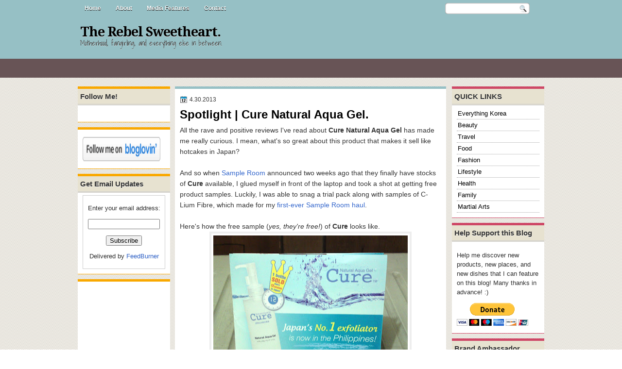

--- FILE ---
content_type: text/html; charset=UTF-8
request_url: https://www.therebelsweetheart.com/2013/04/
body_size: 55668
content:
<!DOCTYPE html>
<html dir='ltr' xmlns='http://www.w3.org/1999/xhtml' xmlns:b='http://www.google.com/2005/gml/b' xmlns:data='http://www.google.com/2005/gml/data' xmlns:expr='http://www.google.com/2005/gml/expr'>
<head>
<link href='https://www.blogger.com/static/v1/widgets/2944754296-widget_css_bundle.css' rel='stylesheet' type='text/css'/>
<meta content='e6a3e05cc6c51b3c6610d109cc4f43dc' name='p:domain_verify'/><script type='text/javascript'>var googletag = googletag || {};googletag.cmd = googletag.cmd || [];(function() {var gads = document.createElement('script');gads.async = true;gads.type = 'text/javascript';var useSSL = 'https:' == document.location.protocol;gads.src = (useSSL ? 'https:' : 'http:') + '//www.googletagservices.com/tag/js/gpt.js';var node = document.getElementsByTagName('script')[0];node.parentNode.insertBefore(gads, node);})();</script><script src='https://d5pfnesb3enry.cloudfront.net/js/verify.js?element=div-gpt-ad-268253-0&height=600&width=160' type='text/javascript'></script><script type='text/javascript'>googletag.cmd.push(function() {googletag.defineSlot('/23874932/www.therebelsweetheart.com', [160, 600], 'div-gpt-ad-268253-0').addService(googletag.pubads());googletag.pubads().enableSingleRequest();googletag.enableServices();});</script><!-- Gv-3Gu-ZRfvz4kwX0VwnXU_a2lk -->
<link href="//fonts.googleapis.com/css?family=Play" rel="stylesheet" type="text/css">
<link href="//fonts.googleapis.com/css?family=Lobster" rel="stylesheet" type="text/css">
<link href="//fonts.googleapis.com/css?family=Shadows+Into+Light" rel="stylesheet" type="text/css">
<link href="//fonts.googleapis.com/css?family=Droid+Sans:bold" rel="stylesheet" type="text/css">
<link href="//fonts.googleapis.com/css?family=Droid+Serif:bold" rel="stylesheet" type="text/css">
<link href="//fonts.googleapis.com/css?family=Raleway:100" rel="stylesheet" type="text/css">
<meta content='text/html; charset=UTF-8' http-equiv='Content-Type'/>
<meta content='blogger' name='generator'/>
<link href='https://www.therebelsweetheart.com/favicon.ico' rel='icon' type='image/x-icon'/>
<link href='http://www.therebelsweetheart.com/2013/04/' rel='canonical'/>
<link rel="alternate" type="application/atom+xml" title="The Rebel Sweetheart. - Atom" href="https://www.therebelsweetheart.com/feeds/posts/default" />
<link rel="alternate" type="application/rss+xml" title="The Rebel Sweetheart. - RSS" href="https://www.therebelsweetheart.com/feeds/posts/default?alt=rss" />
<link rel="service.post" type="application/atom+xml" title="The Rebel Sweetheart. - Atom" href="https://www.blogger.com/feeds/5783664613223554083/posts/default" />
<!--Can't find substitution for tag [blog.ieCssRetrofitLinks]-->
<meta content='http://www.therebelsweetheart.com/2013/04/' property='og:url'/>
<meta content='The Rebel Sweetheart.' property='og:title'/>
<meta content='Motherhood, fangirling, and everything else in between.' property='og:description'/>
<title>The Rebel Sweetheart.: April 2013</title>
<style type='text/css'>@font-face{font-family:'Droid Sans';font-style:normal;font-weight:400;font-display:swap;src:url(//fonts.gstatic.com/s/droidsans/v19/SlGVmQWMvZQIdix7AFxXkHNSbRYXags.woff2)format('woff2');unicode-range:U+0000-00FF,U+0131,U+0152-0153,U+02BB-02BC,U+02C6,U+02DA,U+02DC,U+0304,U+0308,U+0329,U+2000-206F,U+20AC,U+2122,U+2191,U+2193,U+2212,U+2215,U+FEFF,U+FFFD;}@font-face{font-family:'Droid Serif';font-style:normal;font-weight:700;font-display:swap;src:url(//fonts.gstatic.com/s/droidserif/v20/tDbV2oqRg1oM3QBjjcaDkOJGiRD7OwGtT0rU.woff2)format('woff2');unicode-range:U+0000-00FF,U+0131,U+0152-0153,U+02BB-02BC,U+02C6,U+02DA,U+02DC,U+0304,U+0308,U+0329,U+2000-206F,U+20AC,U+2122,U+2191,U+2193,U+2212,U+2215,U+FEFF,U+FFFD;}</style>
<style id='page-skin-1' type='text/css'><!--
/*
-----------------------------------------------
Blogger Template Style
Name:   OnlineMag
Author: Klodian
URL:    www.deluxetemplates.net
Date:   July 2011
License:  This free Blogger template is licensed under the Creative Commons Attribution 3.0 License, which permits both personal and commercial use. However, to satisfy the 'attribution' clause of the license, you are required to keep the footer links intact which provides due credit to its authors. For more specific details about the license, you may visit the URL below:
http://creativecommons.org/licenses/by/3.0
----------------------------------------------- */
#navbar-iframe {
display: none !important;
}
/* Variable definitions
====================
<Variable name="textcolor" description="Text Color"
type="color" default="#333">
<Variable name="linkcolor" description="Link Color"
type="color" default="#8F3110">
<Variable name="pagetitlecolor" description="Blog Title Color"
type="color" default="#fff">
<Variable name="descriptioncolor" description="Blog Description Color"
type="color" default="#fff">
<Variable name="titlecolor" description="Post Title Color"
type="color" default="#000">
<Variable name="sidebarcolor" description="Sidebar Title Color"
type="color" default="#fff">
<Variable name="sidebartextcolor" description="Sidebar Text Color"
type="color" default="#333">
<Variable name="visitedlinkcolor" description="Visited Link Color"
type="color" default="#8F3110">
<Variable name="bodyfont" description="Text Font"
type="font" default="normal normal 110% Arial, Serif">
<Variable name="headerfont" description="Sidebar Title Font"
type="font"
default="bold 125%/1.4em 'Arial',Trebuchet,Arial,Verdana,Sans-serif">
<Variable name="pagetitlefont" description="Blog Title Font"
type="font"
default="bold 240% Droid Serif,Serif">
<Variable name="descriptionfont" description="Blog Description Font"
type="font"
default="80% 'Droid Sans',Trebuchet,Arial,Verdana,Sans-serif">
<Variable name="postfooterfont" description="Post Footer Font"
type="font"
default="90%/1.4em 'Arial',Trebuchet,Arial,Verdana,Sans-serif">
<Variable name="startSide" description="Side where text starts in blog language"
type="automatic" default="left">
<Variable name="endSide" description="Side where text ends in blog language"
type="automatic" default="right">
*/
/* Use this with templates/template-twocol.html */
body {
background: url("https://blogger.googleusercontent.com/img/b/R29vZ2xl/AVvXsEheZKCFNL5Dg6Nxlp8rhxxYk0cf4C0_ZJY5GGUVRpk44fdIU5IJ9p1Usl1ScMKkJYdBQh45ckmeCoruZz5KXvGji_Tvp39KQSUM4kEYCZVUOXb2LZThhhstEq4AMOIUONUqF0wi0IefV6m5/s1600/body.png") repeat scroll 0 0 transparent;
color: #333333;
font: small Georgia Serif;
margin: 0;
text-align: center;
}
a:link {
color: #3366CC;
text-decoration: none;
}
a:visited {
color: #3366CC;
text-decoration: none;
}
a:hover {
color: #CC6600;
text-decoration: underline;
}
a img {
border-width: 0;
}
#header-wrapper {
height: 88px;
margin: 0 auto;
width: 960px;
}
#header-inner {
height: 51px;
margin-left: auto;
margin-right: auto;
}
#header {
color: #000000;
text-align: left;
text-shadow: 0 1px 0 #DDDDDD;
}
#header h1 {
font: bold 190% Droid Serif,Serif;
letter-spacing: -1px;
margin: 0;
padding: 17px 5px 1px;
text-transform: none;
}
#header a {
color: #000000;
text-decoration: none;
}
#header a:hover {
color: #333333;
}
#header .description {
color: #333333;
font: 100%/12px 'Shadows Into Light',Trebuchet,Arial,Verdana,Sans-serif;
letter-spacing: 0;
margin: 0;
max-width: 300px;
padding: 0 5px 15px;
text-transform: none;
}
#header img {
margin-left: auto;
margin-right: auto;
}
#outer-wrapper {
font: 110% Arial,Serif;
margin: 0 auto;
text-align: left;
width: 960px;
}
#main-wrapper {
background: none repeat scroll 0 0 #FFFFFF;
border-bottom: 1px solid #96C0C5;
border-top: 5px solid #96C0C5;
float: left;
margin-left: 10px;
margin-top: 5px;
overflow: hidden;
padding: 10px;
width: 538px;
word-wrap: break-word;
}
#sidebar-wrapper {
float: right;
margin-right: 0;
margin-top: 5px;
overflow: hidden;
width: 190px;
word-wrap: break-word;
}
#sidebar-wrapper2 {
float: left;
margin-right: 0;
margin-top: 0;
overflow: hidden;
width: 190px;
word-wrap: break-word;
}
h2 {
background: none repeat scroll 0 0 #E7E2D0;
border-bottom: 3px double #CCCCCC;
color: #333333;
font: bold 120%/1.4em 'Arial',Trebuchet,Arial,Verdana,Sans-serif;
letter-spacing: 0;
margin: -10px -10px 0;
padding: 5px;
text-shadow: 0 1px 0 #FFFFFF;
text-transform: none;
}
h2.date-header {
font: 12px arial;
letter-spacing: 0;
margin: 0;
padding: 0;
text-transform: none;
}
.post {
margin: 0.5em 0 -15px;
padding-bottom: 5px;
}
.post h3 {
color: #000000;
font-size: 170%;
font-weight: bold;
line-height: 1.4em;
margin: 0.25em 0 0;
padding: 0 0 4px;
}
.post h3 a, .post h3 a:visited, .post h3 strong {
color: #000000;
display: block;
font-weight: bold;
text-decoration: none;
}
.post h3 strong, .post h3 a:hover {
color: #333333;
}
.post-body {
line-height: 1.6em;
margin: 0 0 0.75em;
}
.post-body blockquote {
line-height: 1.3em;
}
.post-footer {
background: none repeat scroll 0 0 #EAE8E0;
border: 3px double #FFFFFF;
color: #000000;
font: 90%/1.4em 'Arial',Trebuchet,Arial,Verdana,Sans-serif;
letter-spacing: 0;
margin: 0.75em 0;
padding: 10px;
text-transform: none;
}
.comment-link {
margin-left: 0.6em;
}
.post img, table.tr-caption-container {
border: 4px solid #EEEEEE;
}
.tr-caption-container img {
border: medium none;
padding: 0;
}
.post blockquote {
font: italic 13px georgia;
margin: 1em 20px;
}
.post blockquote p {
margin: 0.75em 0;
}
#comments h4 {
color: #666666;
font-size: 14px;
font-weight: bold;
letter-spacing: 0;
line-height: 1.4em;
margin: 1em 0;
text-transform: none;
}
#comments-block {
line-height: 1.6em;
margin: 1em 0 1.5em;
}
body#layout #main-wrapper {
margin-top: 0;
overflow: visible;
}
body#layout #sidebar-wrapper {
margin-top: 0;
overflow: visible;
}
#comments-block .comment-author {
-moz-background-inline-policy: continuous;
background: none repeat scroll 0 0 #EEEEEE;
border: 1px solid #EEEEEE;
font-size: 15px;
font-weight: normal;
margin-right: 20px;
padding: 5px;
}
#comments .blogger-comment-icon, .blogger-comment-icon {
-moz-background-inline-policy: continuous;
background: none repeat scroll 0 0 #E8DEC4;
border-color: #E8DEC4;
border-style: solid;
border-width: 2px 1px 1px;
line-height: 16px;
padding: 5px;
}
#comments-block .comment-body {
border-left: 1px solid #EEEEEE;
border-right: 1px solid #EEEEEE;
margin-left: 0;
margin-right: 20px;
padding: 7px;
}
#comments-block .comment-footer {
border-bottom: 1px solid #EEEEEE;
border-left: 1px solid #EEEEEE;
border-right: 1px solid #EEEEEE;
font-size: 11px;
line-height: 1.4em;
margin: -0.25em 20px 2em 0;
padding: 5px;
text-transform: none;
}
#comments-block .comment-body p {
margin: 0 0 0.75em;
}
.deleted-comment {
color: gray;
font-style: italic;
}
#blog-pager-newer-link {
background: none repeat scroll 0 0 #FFFFFF;
border: 1px solid #CCCCCC;
float: left;
padding: 7px;
}
#blog-pager-older-link {
background: none repeat scroll 0 0 #FFFFFF;
border: 1px solid #CCCCCC;
float: right;
padding: 7px;
}
#blog-pager {
margin: 25px 0 0;
overflow: hidden;
text-align: center;
}
.feed-links {
clear: both;
line-height: 2.5em;
}
.sidebar {
color: #333333;
font-size: 90%;
line-height: 1.5em;
text-shadow: 0 1px 0 #EEEEEE;
}
.sidebar2 {
color: #333333;
font-size: 90%;
line-height: 1.5em;
text-shadow: 0 1px 0 #EEEEEE;
}
.sidebar ul {
list-style: none outside none;
margin: 0;
padding: 0;
}
.sidebar li {
border-bottom: 1px dotted #999999;
line-height: 1.5em;
margin: 0;
padding: 2px;
}
.sidebar2 .widget, .main .widget {
margin: 0 0 1.5em;
padding: 0 0 1.5em;
}
.sidebar2 ul {
list-style: none outside none;
margin: 0;
padding: 0;
}
.sidebar2 li {
border-bottom: 1px dotted #EEEEEE;
line-height: 1.5em;
margin: 0;
padding: 2px;
}
.sidebar2 .widget, .main .widget {
background: none repeat scroll 0 0 #FFFFFF;
border-bottom: 1px solid #F9A800;
border-top: 5px solid #F9A800;
margin: 5px 0 10px;
padding: 10px;
}
.main .Blog {
border: medium none;
padding: 0;
}
.profile-img {
border: 1px solid #CCCCCC;
float: left;
margin: 0 5px 5px 0;
padding: 4px;
}
.profile-data {
color: #999999;
font: bold 78%/1.6em 'Trebuchet MS',Trebuchet,Arial,Verdana,Sans-serif;
letter-spacing: 0.1em;
margin: 0;
text-transform: uppercase;
}
.profile-datablock {
margin: 0.5em 0;
}
.profile-textblock {
line-height: 1.6em;
margin: 0.5em 0;
}
.profile-link {
font: 78% 'Trebuchet MS',Trebuchet,Arial,Verdana,Sans-serif;
letter-spacing: 0.1em;
text-transform: uppercase;
}
#footer {
clear: both;
color: #333333;
font: 11px arial;
letter-spacing: 0;
margin: 0 auto;
padding-bottom: 20px;
padding-top: 10px;
text-align: center;
text-transform: none;
width: 960px;
}
.feed-links {
display: none;
}
#Attribution1 {
display: none;
}
body#layout #footer {
display: none;
}
body#layout #addthis_toolbox {
display: none;
}
body#layout #crosscol-wrapper {
display: none;
}
body#layout #searchbox {
display: none;
}
.post-share-buttons {
}
#sidebar-wrapper2 .sidebar .widget {
background: url("https://blogger.googleusercontent.com/img/b/R29vZ2xl/AVvXsEhpyNK-1vhM0hf32C1lk7eI64fWY2BZzs6F7WASnRxM4w35dUf9e70OZB1c3SgDV9rHbneqtycHIg3-j1oWxlET2yp4Uyr-FzfwzhQUoaI4PqRqYnJlK-6pOVwxBzl7YjsXA60iQ9ahSJvO/s1600/sidebar.png") no-repeat scroll right top #CDCDCD;
margin-bottom: 8px;
padding: 0;
}
#sidebar-wrapper2 .widget-content {
margin: 0;
padding: 5px 0 0 0;
}
#sidebar-wrapper .sidebar .widget {
background: none repeat scroll 0 0 #FFFFFF;
border-bottom: 1px solid #CE4766;
border-top: 5px solid #CE4766;
margin-bottom: 10px;
padding: 10px;
}
#sidebar-wrapper .widget-content {
margin: 0;
padding: 5px 0 0 0;
}
#footer-bg {
}
.first-links {
font-size: 12px;
margin-bottom: 5px;
padding-left: 30px;
}
.second-links {
padding-left: 30px;
}
#footer a {
color: #333333;
}
#content-wrapper {
}
#PageList1 {
margin: 0 auto;
height:33px;
}
.PageList li a {
border-radius: 0 0 10px 10px;
color: #FFFFFF;
font: bold 12px arial;
padding: 10px 14px;
text-shadow: 0 1px 0 #000000;
text-transform: none;
}
.crosscol .PageList li, .footer .PageList li {
background: none repeat scroll 0 0 transparent;
float: left;
list-style: none outside none;
margin: 0 2px 0 0;
padding: 8px 0;
}
.PageList li.selected a {
background: none repeat scroll 0 0 #82B0B5;
color: #FFFFFF;
font-weight: bold;
text-decoration: none;
}
.PageList li a:hover {
background: none repeat scroll 0 0 #82B0B5;
color: #FFFFFF;
font-weight: bold;
text-decoration: none;
}
.searchbox {
-moz-background-inline-policy: continuous;
background: url("https://blogger.googleusercontent.com/img/b/R29vZ2xl/AVvXsEgGn1ANwX9vj2jssRfv5t3rSnzK6ZW4XYNBRklXx0e7KS5jEtkhcie15hn0JLT6g74QwxE2_vxjEAOPeLES8RU4wA467cmq_d0ivNcUq-Gi7zAI7Q0HNi7DDD6a1vaebjGzmYCdl64VtMM/s1600/search.png") no-repeat scroll 0 0 transparent;
display: block;
float: right;
height: 50px;
margin-right: 43px;
margin-top: -40px;
width: 249px;
}
.searchbox .textfield {
-moz-background-inline-policy: continuous;
background: none repeat scroll 0 0 transparent;
border: 0 none;
float: left;
height: 20px;
margin: 14px 1px 5px 25px;
width: 155px;
}
.searchbox .button {
-moz-background-inline-policy: continuous;
background: none repeat scroll 0 0 transparent;
border: 0 none;
cursor: pointer;
float: left;
height: 20px;
margin-left: 2px;
margin-top: 14px;
width: 35px;
}
h2.date-header {
background: url("https://blogger.googleusercontent.com/img/b/R29vZ2xl/AVvXsEgQas64bdX6XrT33Y6Awwh1G_1y7XxbpY99uHgwlfW3oX_IUixD_t0K9KoGX19a21eIJnavugXSLa0NrtICD8u6GYh2K5mMUiexWVzNoV0p7HW9wqyO73KsG5vdlqHomZuuUhHDZS1uLtE/s1600/1276328132_date.png") no-repeat scroll left -1px transparent;
border: medium none;
color: #333333;
font: 12px arial;
letter-spacing: 0;
margin: 0;
padding-left: 20px;
text-shadow: 0 1px 0 #FFFFFF;
text-transform: none;
}
.post-author {
background: url("https://blogger.googleusercontent.com/img/b/R29vZ2xl/AVvXsEiLZuzDYzrlCC958TmgH384wyvd8mTBGTviEhHqw_dp3LbcuwzWV-iO1_qulCHqA7mcF8sRAPGW36ieg1GwiuRxVvO-t7NzQGhBPTWaclm_PsyxitZ0wbVSFronecU6HNEBQ6FBHX2Fxpo/s1600/aaa.png") no-repeat scroll 0 0 transparent;
padding-left: 20px;
}
.post-comment-link a {
background: url("https://blogger.googleusercontent.com/img/b/R29vZ2xl/AVvXsEgYD8fWnvwOa78ax3N_ewZlqa71hpBTbqMpEZEO7VS4YWc7Zr_TZO7B8-4ed8DG00iuxOZHgp7pbmlVm24l8xnlxrDGfvzs2CKUOPeaL3F0fMK5HqvOiJS21lwxwZkE6MyjRjQSNxgZssw/s1600/1276328597_comment.png") no-repeat scroll left center transparent;
padding-left: 20px;
}
.post-labels {
background: url("https://blogger.googleusercontent.com/img/b/R29vZ2xl/AVvXsEgV4Qw7XfFtDvWNMb-pipiUre1A4IaYGzGkbr5Anb_p8q1AVwAstefEocQ2g4_n_J-209qYtgkFrN5lOqAMd2bQqPHw7166rxdrzPDIqWCMQYPxAopHTSNndDZQ4D_Z9lp59ha5zdqfimg/s1600/1276330011_tags.png") no-repeat scroll left center transparent;
padding-left: 20px;
}
#wrapper {
background: url("https://blogger.googleusercontent.com/img/b/R29vZ2xl/AVvXsEhJek47b3uYEN7FyP76V1eWDsrnEd7FHFI-LzcLqHYTKEn3U4ocmDoXVm0xJtdCJrDtY0h-5dk8an1diyjBTpWHpFqJS3B_CT5nRdyvbOT7qMnL54CPi9cMq0XCWuv58LrSgzGwzxuvwRJS/s1600/wrapper.png") repeat-x scroll 0 0 transparent;
}
#content-but {
}
.col-left {
float: left;
width: 47%;
}
.col-right {
float: right;
width: 48%;
}
#HTML102 h2 {
display: none;
}
body#layout #ads-header {
float: right;
height: 60px;
margin-right: 20px;
margin-top: 0;
width: 300px;
}
body#layout #HTML102 {
float: right;
margin-right: 0;
width: 296px;
}
body#layout #Header1 {
float: left;
margin-left: 20px;
width: 600px;
}
body#layout #headertw {
display: none;
}
#headertw {
float: left;
height: 27px;
margin-left: 645px;
margin-top: -28px;
position: relative;
}
#headertw img {
margin-right: 5px;
padding: 0;
}
#searchbox {
-moz-background-inline-policy: continuous;
background: url("https://blogger.googleusercontent.com/img/b/R29vZ2xl/AVvXsEj-OTNAFjFwRZt1rH-rfU2__BdJA7A8rVyzY-M_WL43ea6YzfTkONX-bfCm8VhCiqVs0Rw7bR17rQLZS514JNnO7Od0g9PRHGDxNH76Yi1tM4x0NOdNOR_qfFE0t_JcT-xRfvvBPIq6Izyk/s1600/search.png") no-repeat scroll 0 0 transparent;
float: right;
height: 23px;
margin-right: 29px;
margin-top: -27px;
width: 175px;
}
#searchbox .textfield {
-moz-background-inline-policy: continuous;
background: none repeat scroll 0 0 transparent;
border: 0 none;
float: left;
height: 18px;
margin: 2px 1px 2px 8px;
width: 140px;
}
#searchbox .button {
-moz-background-inline-policy: continuous;
background: none repeat scroll 0 0 transparent;
border: 0 none;
cursor: pointer;
float: left;
height: 23px;
margin-left: 2px;
margin-top: 0;
width: 23px;
}
#HTML102 h2 {
display: none;
}
body#layout #ads-header {
float: right;
height: 60px;
margin-right: 20px;
margin-top: -42px;
width: 268px;
}
body#layout #HTML102 {
float: right;
margin-right: 0;
width: 296px;
}
.text-h {
color: #FFFFFF;
display: none;
float: left;
font: bold 13px Arial;
margin-right: 10px;
margin-top: 5px;
text-transform: none;
}
#ads-header {
height: 60px;
margin-left: 470px;
margin-top: -40px;
width: 468px;
}
#newheader {
height: 38px;
margin-bottom: 0;
margin-left: auto;
margin-right: auto;
padding-top: 6px;
width: 950px;
}
.crosscol .PageList UL, .footer .PageList UL {
list-style: none outside none;
margin: 0 auto;
padding: 0;
}
.post-footer a {
}
.date-outer {
margin-bottom: 25px;
padding-bottom: 10px;
}
#s3slider {
background: none repeat scroll 0 0 #FFFFFF;
border: 4px solid #FFFFFF;
box-shadow: 0 0 4px #CCCCCC;
height: 280px;
margin-bottom: 25px;
margin-top: 0;
overflow: hidden;
position: relative;
text-shadow: 0 1px 0 #000000;
width: 530px;
}
#s3sliderContent {
background: none repeat scroll 0 0 #FFFFFF;
height: 300px;
list-style: none outside none;
margin-left: 0;
overflow: hidden;
padding: 0;
position: absolute;
top: -14px;
width: 530px;
}
.s3sliderImage {
float: left;
position: relative;
width: 530px;
}
.s3sliderImage span {
background-color: #000000;
color: #FFFFFF;
display: none;
font-size: 12px;
height: 300px;
line-height: 16px;
opacity: 0.7;
overflow: hidden;
padding: 10px 13px;
position: absolute;
right: 0;
top: 0;
width: 180px;
}
.s3sliderImage strong a {
font-family: 'Myriad Pro',Helvetica,Arial,Sans-Serif;
font-size: 20px;
}
.s3sliderImage strong a:hover {
color: #FFFFFF;
}
#HTML101 h2 {
display: none;
}
.sidebar a {
color: #000000;
}
#wrapper-bg {
}
#Label1 h2 {
display: none;
}
.second-row h2 {
display: none;
}
.second-row a {
color: #FFFFFF;
}
.second-row {
height: 52px;
padding: 0;
}
.second-row li {
border-right: 1px solid #888888;
color: #FFFFFF;
float: left;
font: bold 12px Arial;
margin: 0;
padding: 13px 14px 11px;
text-shadow: 0 1px 0 #000000;
}
.second-row ul {
border-left: 1px solid #888888;
float: left;
list-style: none outside none;
margin: 0;
padding: 0;
}

--></style>
<script src='https://ajax.googleapis.com/ajax/libs/jquery/1.4.4/jquery.min.js' type='text/javascript'></script>
<script type='text/javascript'>
//<![CDATA[
/* ------------------------------------------------------------------------
	s3Slider
	
	Developped By: Boban KariÅ¡ik -> http://www.serie3.info/
        CSS Help: MÃ©szÃ¡ros RÃ³bert -> http://www.perspectived.com/
	Version: 1.0
	
	Copyright: Feel free to redistribute the script/modify it, as
			   long as you leave my infos at the top.
-------------------------------------------------------------------------- */


(function($){  

    $.fn.s3Slider = function(vars) {       
        
        var element     = this;
        var timeOut     = (vars.timeOut != undefined) ? vars.timeOut : 4000;
        var current     = null;
        var timeOutFn   = null;
        var faderStat   = true;
        var mOver       = false;
        var items       = $("#" + element[0].id + "Content ." + element[0].id + "Image");
        var itemsSpan   = $("#" + element[0].id + "Content ." + element[0].id + "Image span");
            
        items.each(function(i) {
    
            $(items[i]).mouseover(function() {
               mOver = true;
            });
            
            $(items[i]).mouseout(function() {
                mOver   = false;
                fadeElement(true);
            });
            
        });
        
        var fadeElement = function(isMouseOut) {
            var thisTimeOut = (isMouseOut) ? (timeOut/2) : timeOut;
            thisTimeOut = (faderStat) ? 10 : thisTimeOut;
            if(items.length > 0) {
                timeOutFn = setTimeout(makeSlider, thisTimeOut);
            } else {
                console.log("Poof..");
            }
        }
        
        var makeSlider = function() {
            current = (current != null) ? current : items[(items.length-1)];
            var currNo      = jQuery.inArray(current, items) + 1
            currNo = (currNo == items.length) ? 0 : (currNo - 1);
            var newMargin   = $(element).width() * currNo;
            if(faderStat == true) {
                if(!mOver) {
                    $(items[currNo]).fadeIn((timeOut/6), function() {
                        if($(itemsSpan[currNo]).css('bottom') == 0) {
                            $(itemsSpan[currNo]).slideUp((timeOut/6), function() {
                                faderStat = false;
                                current = items[currNo];
                                if(!mOver) {
                                    fadeElement(false);
                                }
                            });
                        } else {
                            $(itemsSpan[currNo]).slideDown((timeOut/6), function() {
                                faderStat = false;
                                current = items[currNo];
                                if(!mOver) {
                                    fadeElement(false);
                                }
                            });
                        }
                    });
                }
            } else {
                if(!mOver) {
                    if($(itemsSpan[currNo]).css('bottom') == 0) {
                        $(itemsSpan[currNo]).slideDown((timeOut/6), function() {
                            $(items[currNo]).fadeOut((timeOut/6), function() {
                                faderStat = true;
                                current = items[(currNo+1)];
                                if(!mOver) {
                                    fadeElement(false);
                                }
                            });
                        });
                    } else {
                        $(itemsSpan[currNo]).slideUp((timeOut/6), function() {
                        $(items[currNo]).fadeOut((timeOut/6), function() {
                                faderStat = true;
                                current = items[(currNo+1)];
                                if(!mOver) {
                                    fadeElement(false);
                                }
                            });
                        });
                    }
                }
            }
        }
        
        makeSlider();

    };  

})(jQuery);  
//]]>
</script>
<script type='text/javascript'>
$(document).ready(function() {
$('#s3slider').s3Slider({
timeOut: 4000
});
});
</script>
<script type='text/javascript'>

  var _gaq = _gaq || [];
  _gaq.push(['_setAccount', 'UA-29717105-1']);
  _gaq.push(['_trackPageview']);

  (function() {
    var ga = document.createElement('script'); ga.type = 'text/javascript'; ga.async = true;
    ga.src = ('https:' == document.location.protocol ? 'https://ssl' : 'http://www') + '.google-analytics.com/ga.js';
    var s = document.getElementsByTagName('script')[0]; s.parentNode.insertBefore(ga, s);
  })();

</script>
<script src="//apis.google.com/js/plusone.js" type="text/javascript"> {lang: 'en-US'} </script>
<link href='https://www.blogger.com/dyn-css/authorization.css?targetBlogID=5783664613223554083&amp;zx=c08ced33-4b16-4475-832a-aba38baf3b91' media='none' onload='if(media!=&#39;all&#39;)media=&#39;all&#39;' rel='stylesheet'/><noscript><link href='https://www.blogger.com/dyn-css/authorization.css?targetBlogID=5783664613223554083&amp;zx=c08ced33-4b16-4475-832a-aba38baf3b91' rel='stylesheet'/></noscript>
<meta name='google-adsense-platform-account' content='ca-host-pub-1556223355139109'/>
<meta name='google-adsense-platform-domain' content='blogspot.com'/>

<!-- data-ad-client=ca-pub-7434116443174190 -->

</head>
<div id='abdMasthead' style='margin:0 auto; width:970px'></div>
<body>
<div class='navbar section' id='navbar'><div class='widget Navbar' data-version='1' id='Navbar1'><script type="text/javascript">
    function setAttributeOnload(object, attribute, val) {
      if(window.addEventListener) {
        window.addEventListener('load',
          function(){ object[attribute] = val; }, false);
      } else {
        window.attachEvent('onload', function(){ object[attribute] = val; });
      }
    }
  </script>
<div id="navbar-iframe-container"></div>
<script type="text/javascript" src="https://apis.google.com/js/platform.js"></script>
<script type="text/javascript">
      gapi.load("gapi.iframes:gapi.iframes.style.bubble", function() {
        if (gapi.iframes && gapi.iframes.getContext) {
          gapi.iframes.getContext().openChild({
              url: 'https://www.blogger.com/navbar/5783664613223554083?origin\x3dhttps://www.therebelsweetheart.com',
              where: document.getElementById("navbar-iframe-container"),
              id: "navbar-iframe"
          });
        }
      });
    </script><script type="text/javascript">
(function() {
var script = document.createElement('script');
script.type = 'text/javascript';
script.src = '//pagead2.googlesyndication.com/pagead/js/google_top_exp.js';
var head = document.getElementsByTagName('head')[0];
if (head) {
head.appendChild(script);
}})();
</script>
</div></div>
<div id='wrapper'>
<div id='wrapper-bg'>
<div id='outer-wrapper'><div id='wrap2'>
<!-- skip links for text browsers -->
<span id='skiplinks' style='display:none;'>
<a href='#main'>skip to main </a> |
      <a href='#sidebar'>skip to sidebar</a>
</span>
<div id='crosscol-wrapper' style='text-align:center'>
<div class='crosscol section' id='crosscol'><div class='widget PageList' data-version='1' id='PageList1'>
<h2>Pages</h2>
<div class='widget-content'>
<ul>
<li><a href='https://www.therebelsweetheart.com/'>Home</a></li>
<li><a href='https://www.therebelsweetheart.com/p/about.html'>About</a></li>
<li><a href='https://www.therebelsweetheart.com/p/features.html'>Media Features</a></li>
<li><a href='https://www.therebelsweetheart.com/p/prmedia-kit.html'>Contact</a></li>
</ul>
<div class='clear'></div>
</div>
</div></div>
<div id='searchbox'>
<form action='/search' id='searchthis' method='get'>
<div class='content'>
<input class='textfield' name='q' size='24' type='text' value=''/>
<input class='button' type='submit' value=''/>
</div>
</form>
</div></div>
<div id='header-wrapper'>
<div class='header section' id='header'><div class='widget Header' data-version='1' id='Header1'>
<div id='header-inner'>
<div class='titlewrapper'>
<h1 class='title'>
<a href='https://www.therebelsweetheart.com/'>The Rebel Sweetheart.</a>
</h1>
</div>
<div class='descriptionwrapper'>
<p class='description'><span>Motherhood, fangirling, and everything else in between.</span></p>
</div>
</div>
</div></div>
<div class='ads-header section' id='ads-header'><div class='widget HTML' data-version='1' id='HTML102'>
<h2 class='title'>Ads 468x60px</h2>
<div class='widget-content'>
</div>
<div class='clear'></div>
</div></div>
</div>
<div class='second-row'>
<div class='second-row section' id='second-row'><div class='widget HTML' data-version='1' id='HTML21'>
<div class='widget-content'>
<!-- nuffnang -->
<script type="text/javascript">
nuffnang_bid = "b01b6a4c44e6083e3ef079872bf2ea4e";
document.write( "<div id='nuffnang_lb'></div>" );
(function() {	
var nn = document.createElement('script'); nn.type = 'text/javascript';    
nn.src = 'http://synad2.nuffnang.com.ph/lb.js';    
var s = document.getElementsByTagName('script')[0]; s.parentNode.insertBefore(nn, s.nextSibling);
})();
</script>
<!-- nuffnang-->
</div>
<div class='clear'></div>
</div></div></div>
<div id='content-wrapper'>
<div id='sidebar-wrapper2'>
<div class='sidebar2 section' id='sidebar2'><div class='widget HTML' data-version='1' id='HTML8'>
<h2 class='title'>Follow Me!</h2>
<div class='widget-content'>
<a href="https://www.facebook.com/RebelSweetHrt" target="_blank"><img src="https://imageshack.com/i/povcwhVRp" alt="" width="35" height="35"  /></a><a href="http://twitter.com/RebelSweetHrt" target="_blank"><img src="https://imageshack.com/i/pnXGdbGJp" alt="" width="35" height="35"  /></a><a href="https://plus.google.com/116995292736923573265" target="_blank"><img src="https://imageshack.com/i/poJR0XlOp" alt="" width="35" height="35"  /></a><a href="http://pinterest.com/rebelsweethrt/" target="_blank"><img src="https://imageshack.com/i/pnOUXC6Ap" alt="" width="35" height="35"  /></a><a href="https://www.instagram.com/rebelsweethrt/" target="_blank"><img src="https://imageshack.com/i/pn5brtzXp" alt="" width="35" height="35"  /></a><a href="http://www.linkedin.com/pub/czjai-reyes-ocampo/4b/79a/240" target="_blank"><img src="https://imageshack.com/i/pnGSg9mPp" alt="" width="35" height="35"  /></a>
<a href="http://www.bloglovin.com/en/blog/3374749/the-rebel-sweetheart/follow" target="_blank"><img src="https://imageshack.com/i/pmMTZp9Op" alt="" width="35" height="35"  /></a><a href="http://feeds.feedburner.com/TheRebelSweetheart" target="_blank"><img src="https://imageshack.com/i/pn7QfbnIp" alt="" width="35" height="35"  /></a>
</div>
<div class='clear'></div>
</div><div class='widget HTML' data-version='1' id='HTML2'>
<div class='widget-content'>
<a title="Follow The Rebel Sweetheart. on Bloglovin" href="http://www.bloglovin.com/en/blog/3958704"><img alt="Follow on Bloglovin" src="https://lh3.googleusercontent.com/blogger_img_proxy/AEn0k_vg_nqx816S01FA_TeGPfpYX-2OCVuRZGJnfV_yoEBsswdRPxjAPIWBKkf0K7i4TT55bHQISxcPcECcOhZJS-ODdiKmPceeZjkHCkvs7x0wFEJ1PiMvvP5yC6guDVF13NHUtQ=s0-d" width="160" height="50" border="0"></a>
</div>
<div class='clear'></div>
</div><div class='widget HTML' data-version='1' id='HTML31'>
<h2 class='title'>Get Email Updates</h2>
<div class='widget-content'>
<form style="border:1px solid #ccc;padding:3px;text-align:center;" action="http://feedburner.google.com/fb/a/mailverify" method="post" target="popupwindow" onsubmit="window.open('http://feedburner.google.com/fb/a/mailverify?uri=TheRebelSweetheart', 'popupwindow', 'scrollbars=yes,width=550,height=520');return true"><p>Enter your email address:</p><p><input type="text" style="width:140px" name="email"/></p><input type="hidden" value="TheRebelSweetheart" name="uri"/><input type="hidden" name="loc" value="en_US"/><input type="submit" value="Subscribe" /><p>Delivered by <a href="http://feedburner.google.com" target="_blank">FeedBurner</a></p></form>
</div>
<div class='clear'></div>
</div><div class='widget Followers' data-version='1' id='Followers2'>
<div class='widget-content'>
<div id='Followers2-wrapper'>
<div style='margin-right:2px;'>
<div><script type="text/javascript" src="https://apis.google.com/js/platform.js"></script>
<div id="followers-iframe-container"></div>
<script type="text/javascript">
    window.followersIframe = null;
    function followersIframeOpen(url) {
      gapi.load("gapi.iframes", function() {
        if (gapi.iframes && gapi.iframes.getContext) {
          window.followersIframe = gapi.iframes.getContext().openChild({
            url: url,
            where: document.getElementById("followers-iframe-container"),
            messageHandlersFilter: gapi.iframes.CROSS_ORIGIN_IFRAMES_FILTER,
            messageHandlers: {
              '_ready': function(obj) {
                window.followersIframe.getIframeEl().height = obj.height;
              },
              'reset': function() {
                window.followersIframe.close();
                followersIframeOpen("https://www.blogger.com/followers/frame/5783664613223554083?colors\x3dCgt0cmFuc3BhcmVudBILdHJhbnNwYXJlbnQaByMzMzMzMzMiByM4RjMxMTAqByNGRkZGRkYyByMwMDAwMDA6ByMzMzMzMzNCByM4RjMxMTBKByNmZmZmZmZSByM4RjMxMTBaC3RyYW5zcGFyZW50\x26pageSize\x3d21\x26hl\x3den\x26origin\x3dhttps://www.therebelsweetheart.com");
              },
              'open': function(url) {
                window.followersIframe.close();
                followersIframeOpen(url);
              }
            }
          });
        }
      });
    }
    followersIframeOpen("https://www.blogger.com/followers/frame/5783664613223554083?colors\x3dCgt0cmFuc3BhcmVudBILdHJhbnNwYXJlbnQaByMzMzMzMzMiByM4RjMxMTAqByNGRkZGRkYyByMwMDAwMDA6ByMzMzMzMzNCByM4RjMxMTBKByNmZmZmZmZSByM4RjMxMTBaC3RyYW5zcGFyZW50\x26pageSize\x3d21\x26hl\x3den\x26origin\x3dhttps://www.therebelsweetheart.com");
  </script></div>
</div>
</div>
<div class='clear'></div>
</div>
</div><div class='widget HTML' data-version='1' id='HTML13'>
<h2 class='title'>Grab My Button!</h2>
<div class='widget-content'>
<center><a href="http://www.therebelsweetheart.com/" target="_blank" title="The Rebel Sweetheart"><img alt="The Rebel Sweetheart" src="https://imageshack.com/i/pmqoMC0nj"/></a><center>

</center>

<center><textarea id="code-source" rows="3" name="code-source">https://imageshack.com/i/pmqoMC0nj</textarea></center></center>
</div>
<div class='clear'></div>
</div><div class='widget Stats' data-version='1' id='Stats1'>
<h2>Created on 12.01.11.</h2>
<div class='widget-content'>
<div id='Stats1_content' style='display: none;'>
<script src='https://www.gstatic.com/charts/loader.js' type='text/javascript'></script>
<span id='Stats1_sparklinespan' style='display:inline-block; width:75px; height:30px'></span>
<span class='counter-wrapper text-counter-wrapper' id='Stats1_totalCount'>
</span>
<div class='clear'></div>
</div>
</div>
</div><div class='widget HTML' data-version='1' id='HTML6'>
<div class='widget-content'>
<center><a href="http://www.prchecker.info/" title="Page Rank of Website" target="_blank" rel="nofollow">
<img src="https://lh3.googleusercontent.com/blogger_img_proxy/AEn0k_vAA10PreQ7h_YssxnDqsIzpq66uRRcXOOwwwldSM-zP8LDqSsAW62Bk1rd-Mc9ZVYitDs72qgybDbKw-J6TZeHSldMn8X--bpIjEuPlIyAvxGUedipOozV8rR9xHWlkKgtMWnfgwpi5v4ENIu4Q57rqfn7Tvz08gVHEkCV8Yvx_C5vuBQyYmqsq658UQ=s0-d" alt="Page Rank of Website" style="border:0;"></a></center>

<center><a href="http://feeds.feedburner.com/TheRebelSweetheart"><img src="https://lh3.googleusercontent.com/blogger_img_proxy/AEn0k_t5ZIVnMW0JKiqf4mHQ0D46hKAqb2Dwn8MEqyGs_qjuoW7Fx4vD63Sp7aZIr7VgS57LCoTpMZVHi7IHQFF4Idw7CAAyTd2bwiB-FZ9tpGFfeD9DtWq8t6WiKUFqpcCBNzwFXAJz3KoQEJvKEr1BUU-w=s0-d" height="26" width="88" style="border:0" alt=""></a></center>
</div>
<div class='clear'></div>
</div><div class='widget HTML' data-version='1' id='HTML27'>
<div class='widget-content'>
<a href="http://s09.flagcounter.com/more/wjg"><img src="https://lh3.googleusercontent.com/blogger_img_proxy/[base64]s0-d" alt="free counters" border="0"></a><br /><a href="http://www.flagcounter.com/">Free counters</a>
</div>
<div class='clear'></div>
</div><div class='widget HTML' data-version='1' id='HTML19'>
<div class='widget-content'>
<script type="text/javascript" src="//feedjit.com/serve/?vv=955&amp;tft=3&amp;dd=0&amp;wid=3f74e3bb31f185b1&amp;pid=0&amp;proid=0&amp;bc=FFFFFF&amp;tc=575757&amp;brd1=CDAFF0&amp;lnk=659BD6&amp;hc=611561&amp;hfc=FCC7FA&amp;btn=358EFA&amp;ww=160&amp;went=10"></script><noscript><a href="http://feedjit.com/">Feedjit Live Blog Stats</a></noscript>
</div>
<div class='clear'></div>
</div><div class='widget Profile' data-version='1' id='Profile1'>
<h2>Rebel, sweetheart.</h2>
<div class='widget-content'>
<a href='https://www.blogger.com/profile/03934247802138336293'><img alt='My Photo' class='profile-img' height='80' src='//blogger.googleusercontent.com/img/b/R29vZ2xl/AVvXsEg7w3rzxu8OEZEuWp_X4GfFAoMOpN-_ArwoJvbV11-Qgn563ZfVNf0oJQe3cPzkjISiyPyR5vAGOD-bbkKlU7IiSW8oi7DbgWEY_SWo8Yx-k3pol3CS9i6ISAK2a4NWww/s220/IMG_20180607_185703_831.jpg' width='80'/></a>
<dl class='profile-datablock'>
<dt class='profile-data'>
<a class='profile-name-link' href='https://www.blogger.com/profile/03934247802138336293' rel='author'>
Czjai
</a>
</dt>
<dd class='profile-textblock'>Writer, wanderlust, skincare junkie.
I love coffee, Korean dramas,
mixed martial arts, and Bruce Lee.</dd>
</dl>
<a class='profile-link' href='https://www.blogger.com/profile/03934247802138336293' rel='author'>View my complete profile</a>
<div class='clear'></div>
</div>
</div></div>
</div>
<div id='main-wrapper'>
<div class='main section' id='main'><div class='widget Blog' data-version='1' id='Blog1'>
<div class='blog-posts hfeed'>
<!--Can't find substitution for tag [defaultAdStart]-->

          <div class="date-outer">
        
<h2 class='date-header'><span>4.30.2013</span></h2>

          <div class="date-posts">
        
<div class='post-outer'>
<div class='post hentry'>
<a name='1404821571528371590'></a>
<h3 class='post-title entry-title'>
<a href='https://www.therebelsweetheart.com/2013/04/spotlight-cure-natural-aqua-gel.html'>Spotlight | Cure Natural Aqua Gel.</a>
</h3>
<div class='post-header'>
<div class='post-header-line-1'></div>
</div>
<div class='post-body entry-content' id='post-body-1404821571528371590'>
All the rave and positive reviews I've read about <b>Cure Natural Aqua Gel</b> has made me really curious. I mean, what's so great about this product that makes it sell like hotcakes in Japan?<br /><br />And so when <a href="http://sampleroom.ph/" rel="nofollow">Sample Room</a> announced two weeks ago that they finally have stocks of <b>Cure </b>available, I glued myself in front of the laptop and took a shot at getting free product samples. Luckily, I was able to snag a trial pack along with samples of C-Lium Fibre, which made for my <a href="http://www.therebelsweetheart.com/2013/04/sample-room-finally.html">first-ever Sample Room haul</a>.<br /><br />Here's how the free sample (<i>yes, they're free!</i>) of <b>Cure </b>looks like.<br /><table align="center" cellpadding="0" cellspacing="0" class="tr-caption-container" style="margin-left: auto; margin-right: auto; text-align: center;"><tbody><tr><td style="text-align: center;"><a href="https://blogger.googleusercontent.com/img/b/R29vZ2xl/AVvXsEjRIxw04TFybGYAXOlphfJ-GQhbFP16ZPCJRqA1zWRLkUjnpPcZKhPvgCZjfiutXTtYGLtE3bFAoGFn-J1LKmtsorQLWxTMduxbLNNxHgiQjMURfzoHgBBt1hWLg20_ZPpYjsHr33ovmAI/s1600/23042013290.JPG" imageanchor="1" style="margin-left: auto; margin-right: auto;"><img border="0" height="336" src="https://blogger.googleusercontent.com/img/b/R29vZ2xl/AVvXsEjRIxw04TFybGYAXOlphfJ-GQhbFP16ZPCJRqA1zWRLkUjnpPcZKhPvgCZjfiutXTtYGLtE3bFAoGFn-J1LKmtsorQLWxTMduxbLNNxHgiQjMURfzoHgBBt1hWLg20_ZPpYjsHr33ovmAI/s400/23042013290.JPG" width="400" /></a></td></tr><tr><td class="tr-caption" style="text-align: center;">The Cure. :)</td></tr></tbody></table>It contains five 3-gram sachets good for five days, as per the Sample Room website. From my experience, though, one sachet can last up to two uses.<br /><table align="center" cellpadding="0" cellspacing="0" class="tr-caption-container" style="margin-left: auto; margin-right: auto; text-align: center;"><tbody><tr><td style="text-align: center;"><a href="https://blogger.googleusercontent.com/img/b/R29vZ2xl/AVvXsEgjF8JROtwP-QvzQ1W4XH66Lg7AqEiH1z3HEACYaX3yKqXkOfLVSjV3WxeTICeAgwYb-1SMxr_bzo2lcItd19xTXGGpAwoHvd-u3UvNOyIl10uj_ciAyR5vLD3ArF5hyjKQ1Dw6lh_BmZE/s1600/23042013291.JPG" imageanchor="1" style="margin-left: auto; margin-right: auto;"><img border="0" height="270" src="https://blogger.googleusercontent.com/img/b/R29vZ2xl/AVvXsEgjF8JROtwP-QvzQ1W4XH66Lg7AqEiH1z3HEACYaX3yKqXkOfLVSjV3WxeTICeAgwYb-1SMxr_bzo2lcItd19xTXGGpAwoHvd-u3UvNOyIl10uj_ciAyR5vLD3ArF5hyjKQ1Dw6lh_BmZE/s400/23042013291.JPG" width="400" /></a></td></tr><tr><td class="tr-caption" style="text-align: center;">Cure sachets.</td></tr></tbody></table>I'm glad that the leaflet has all the information you need about the product. I appreciate the fact that they're written in English. Not in Hiragana or Katakana, as I thought they would be.<br /><table align="center" cellpadding="0" cellspacing="0" class="tr-caption-container" style="margin-left: auto; margin-right: auto; text-align: center;"><tbody><tr><td style="text-align: center;"><a href="https://blogger.googleusercontent.com/img/b/R29vZ2xl/AVvXsEiaA5aVG61yhQK8Ed6WHJT1syuSS-sMOJB6HkNs5-Nqutlqr5R_8QiiE_pJuoM8n54YV32Nd02JHuULIPSqneIqJFomOCmrXzSIYE-bz5tFyqZF1-I3oj3SChtbPhCVBlkL9xee_fdqm5c/s1600/23042013292.JPG" imageanchor="1" style="margin-left: auto; margin-right: auto;"><img border="0" height="225" src="https://blogger.googleusercontent.com/img/b/R29vZ2xl/AVvXsEiaA5aVG61yhQK8Ed6WHJT1syuSS-sMOJB6HkNs5-Nqutlqr5R_8QiiE_pJuoM8n54YV32Nd02JHuULIPSqneIqJFomOCmrXzSIYE-bz5tFyqZF1-I3oj3SChtbPhCVBlkL9xee_fdqm5c/s400/23042013292.JPG" width="400" /></a></td></tr><tr><td class="tr-caption" style="text-align: center;">A facial in a bottle! (Or a sachet, for that matter.)</td></tr></tbody></table><div><table align="center" cellpadding="0" cellspacing="0" class="tr-caption-container" style="margin-left: auto; margin-right: auto; text-align: center;"><tbody><tr><td style="text-align: center;"><a href="https://blogger.googleusercontent.com/img/b/R29vZ2xl/AVvXsEjpD9WQLANJEH3sc3xlNpTCLPzMeX6l5sy3mXYq-GsAQqPfssTxgG8484Zj3ch2mj9wC6NPBGYBJ1nlPw5jpvTGWbspfebMZM6Sgg2zI2O0XdTWXYzV-cKXaVbXsErxEMa2e9A0swQR8_k/s1600/23042013293.JPG" imageanchor="1" style="margin-left: auto; margin-right: auto;"><img border="0" height="265" src="https://blogger.googleusercontent.com/img/b/R29vZ2xl/AVvXsEjpD9WQLANJEH3sc3xlNpTCLPzMeX6l5sy3mXYq-GsAQqPfssTxgG8484Zj3ch2mj9wC6NPBGYBJ1nlPw5jpvTGWbspfebMZM6Sgg2zI2O0XdTWXYzV-cKXaVbXsErxEMa2e9A0swQR8_k/s400/23042013293.JPG" width="400" /></a></td></tr><tr><td class="tr-caption" style="text-align: center;">Cure FAQs.</td></tr></tbody></table>So what exactly is <b>Cure</b>?<br /><div>It's an exfoliant that's made of 90% water (<i>hydrogen water, to be exact)</i>.<br />Unlike most exfoliants, <b>Cure </b>doesn't contain beads or gritty particles which can leave the skin red and dry. <b>Cure </b>contains no preservatives, no coloring, no mineral oil, which makes it suitable even for the most sensitive skin.</div><table align="center" cellpadding="0" cellspacing="0" class="tr-caption-container" style="margin-left: auto; margin-right: auto; text-align: center;"><tbody><tr><td style="text-align: center;"><a href="https://blogger.googleusercontent.com/img/b/R29vZ2xl/AVvXsEiVuAo1CS1F0336eGEchoaxHBrV66m4S_sEHL-BuIdzVR1Tif8cpiFY02MN-rKUfJsy88Q8xVICV0SqTt3UR5kwazZ3tULfaxxYJqm6S3pLFMT6QXUXOKdRZ8FyMrrWSiPYLyZ0x5W4EpM/s1600/23042013297.JPG" imageanchor="1" style="margin-left: auto; margin-right: auto;"><img border="0" height="275" src="https://blogger.googleusercontent.com/img/b/R29vZ2xl/AVvXsEiVuAo1CS1F0336eGEchoaxHBrV66m4S_sEHL-BuIdzVR1Tif8cpiFY02MN-rKUfJsy88Q8xVICV0SqTt3UR5kwazZ3tULfaxxYJqm6S3pLFMT6QXUXOKdRZ8FyMrrWSiPYLyZ0x5W4EpM/s400/23042013297.JPG" width="400" /></a></td></tr><tr><td class="tr-caption" style="text-align: center;">Crystal clear.</td></tr></tbody></table><div>Now here's how you use this product.</div><table align="center" cellpadding="0" cellspacing="0" class="tr-caption-container" style="margin-left: auto; margin-right: auto; text-align: center;"><tbody><tr><td style="text-align: center;"><a href="https://blogger.googleusercontent.com/img/b/R29vZ2xl/AVvXsEh7UG-toUs08UQkFk2i3hIeyQJ2A75tZmM8tq1xcPQ5VS60CgPOKjKvckgWkqyH5vEB5lG5P9kz9KVVNs9hi_ESX0zthxHpJQQe8uk8KDYaZ2ZyPave4YB5y1qgwDTQ06xApZRnQbfv9gs/s1600/Cure-Directions-of-Use.jpg" imageanchor="1" style="margin-left: auto; margin-right: auto;"><img border="0" height="302" src="https://blogger.googleusercontent.com/img/b/R29vZ2xl/AVvXsEh7UG-toUs08UQkFk2i3hIeyQJ2A75tZmM8tq1xcPQ5VS60CgPOKjKvckgWkqyH5vEB5lG5P9kz9KVVNs9hi_ESX0zthxHpJQQe8uk8KDYaZ2ZyPave4YB5y1qgwDTQ06xApZRnQbfv9gs/s400/Cure-Directions-of-Use.jpg" width="400" /></a></td></tr><tr><td class="tr-caption" style="text-align: center;">Remember, no rubbing or scrubbing! :)</td></tr></tbody></table><div>And here's <b>Cure </b>in action.</div><table align="center" cellpadding="0" cellspacing="0" class="tr-caption-container" style="margin-left: auto; margin-right: auto; text-align: center;"><tbody><tr><td style="text-align: center;"><a href="https://blogger.googleusercontent.com/img/b/R29vZ2xl/AVvXsEgmPyRZBIu7oaz6wKz1hgZ2wfdF-z55jaYydhyiv9o_2WndOd1s5HgsBhBQ9Us9niNeSS36V0XHC5NhvN05Ase-EMpCHY0p_HhK_9x709dpp1EEFL4uSKf7eMAriEn0WCqo9IktcQ_IRZg/s1600/23042013295.JPG" imageanchor="1" style="margin-left: auto; margin-right: auto;"><img border="0" height="400" src="https://blogger.googleusercontent.com/img/b/R29vZ2xl/AVvXsEgmPyRZBIu7oaz6wKz1hgZ2wfdF-z55jaYydhyiv9o_2WndOd1s5HgsBhBQ9Us9niNeSS36V0XHC5NhvN05Ase-EMpCHY0p_HhK_9x709dpp1EEFL4uSKf7eMAriEn0WCqo9IktcQ_IRZg/s400/23042013295.JPG" width="225" /></a></td></tr><tr><td class="tr-caption" style="text-align: center;">Before Cure - dull skin, visible pores, tired face.</td></tr></tbody></table><div>Those white particles are actually dead skin. And that's a lot of 'em coming from my face. My goodness!</div><table align="center" cellpadding="0" cellspacing="0" class="tr-caption-container" style="margin-left: auto; margin-right: auto; text-align: center;"><tbody><tr><td style="text-align: center;"><a href="https://blogger.googleusercontent.com/img/b/R29vZ2xl/AVvXsEhKHXgxmDI97U8mWwrWILcGYcuD1-5Keu5qlzKGCe4ktUn5c-rB7UF_igwP-gV4lwZRyqGrrzffE19Bc9TBfnymLN62mjg0VPrkdH-fZntGiNVnIDLg2qkFV_hUnvjwng_aHXAcAqJR65c/s1600/23042013298.JPG" imageanchor="1" style="margin-left: auto; margin-right: auto;"><img border="0" height="400" src="https://blogger.googleusercontent.com/img/b/R29vZ2xl/AVvXsEhKHXgxmDI97U8mWwrWILcGYcuD1-5Keu5qlzKGCe4ktUn5c-rB7UF_igwP-gV4lwZRyqGrrzffE19Bc9TBfnymLN62mjg0VPrkdH-fZntGiNVnIDLg2qkFV_hUnvjwng_aHXAcAqJR65c/s400/23042013298.JPG" width="225" /></a></td></tr><tr><td class="tr-caption" style="text-align: center;">Goodbye, dead skin!</td></tr></tbody></table><div>The results? A brighter and cleaner face, with skin that's soft to touch! I fell in love with <b>Cure </b>at first try! This product sure does wonders for your skin!&#160;</div><table align="center" cellpadding="0" cellspacing="0" class="tr-caption-container" style="margin-left: auto; margin-right: auto; text-align: center;"><tbody><tr><td style="text-align: center;"><a href="https://blogger.googleusercontent.com/img/b/R29vZ2xl/AVvXsEiwTWRpGKzb1NKyNQGHRbk7LoSYREdVzy-qt9_4t3t3zFFTs6gKYmvD_mOhGrsmxdiVu-VoBzj-Ji_Da0_06yD2CjWHaK8vxa4MgcEmtrvsA1NNVw6WPjhRr1YuIhGxlz7r6aCqgmPi58c/s1600/23042013301.JPG" imageanchor="1" style="margin-left: auto; margin-right: auto;"><img border="0" height="400" src="https://blogger.googleusercontent.com/img/b/R29vZ2xl/AVvXsEiwTWRpGKzb1NKyNQGHRbk7LoSYREdVzy-qt9_4t3t3zFFTs6gKYmvD_mOhGrsmxdiVu-VoBzj-Ji_Da0_06yD2CjWHaK8vxa4MgcEmtrvsA1NNVw6WPjhRr1YuIhGxlz7r6aCqgmPi58c/s400/23042013301.JPG" width="225" /></a></td></tr><tr><td class="tr-caption" style="text-align: center;">Don't mind the eyebags, haha!</td></tr></tbody></table><div>I've been using <b>Cure </b>on my face and neck for almost two weeks now, and I'm very pleased with the results. Now I understand why the Japanese go gaga over this product - as in one bottle of <b>Cure </b>is sold every 12 seconds in Japan! It's crazy, yes, but now I know why! :)</div><table align="center" cellpadding="0" cellspacing="0" class="tr-caption-container" style="margin-left: auto; margin-right: auto; text-align: center;"><tbody><tr><td style="text-align: center;"><a href="https://blogger.googleusercontent.com/img/b/R29vZ2xl/AVvXsEgTFFfY6DVewXCPOIXKtgWRsB7yRzn-7H2-FPvJdFo0qoZ7xIkbzz8sOU1BW0gBrj0bQc171zlwyegAHWZ_g850kXAlrD2XYvGmTGrN1MZ-AhrPIJgXxQZOom5vNJr5wwfyx9Anmn35JBY/s1600/cured.jpg" imageanchor="1" style="margin-left: auto; margin-right: auto;"><img border="0" height="320" src="https://blogger.googleusercontent.com/img/b/R29vZ2xl/AVvXsEgTFFfY6DVewXCPOIXKtgWRsB7yRzn-7H2-FPvJdFo0qoZ7xIkbzz8sOU1BW0gBrj0bQc171zlwyegAHWZ_g850kXAlrD2XYvGmTGrN1MZ-AhrPIJgXxQZOom5vNJr5wwfyx9Anmn35JBY/s320/cured.jpg" width="320" /></a></td></tr><tr><td class="tr-caption" style="text-align: center;">My no-makeup, after-Cure face. :)</td></tr></tbody></table><div>Count on me to go full-size once I'm done with the sachets. It's a bit expensive though, with a <b>250g bottle</b> priced at <b>Php 1500</b>. But after seeing how great this <a href="http://www.astroecotech.com.au">product</a> is and how a little amount goes a long way, I wouldn't mind spending a few extra bucks for something that works, and works wonders.</div><div><br /></div><div style="text-align: center;"><b>What I love:</b></div><div style="text-align: center;">- Gentle on the skin, safe even for those with sensitive skin.</div><div style="text-align: center;">- Does a great job of removing dead skin.</div><div style="text-align: center;">- Non-drying, non-irritating.</div><div style="text-align: center;">- Free from preservatives, mineral oil, and artificial coloring.</div><div style="text-align: center;">- Leaves the skin bright and clear, smooth and supple.&#160;</div><div style="text-align: center;">- Just a little goes a long way.</div><div style="text-align: center;"><br /></div><div style="text-align: center;"><b>What you might not like:</b></div><div style="text-align: center;">- It's a bit pricier than the common exfoliant, but you do get your money's worth with this product.</div><br /><br /><i>Get to know more about <b>Cure Natural Aqua Gel</b> by liking them on <a href="https://www.facebook.com/curephil" rel="nofollow">Facebook</a> and following them on <a href="https://twitter.com/CurePhil" rel="nofollow">Twitter</a>. Oh, and they're on <a href="http://instagram.com/curephil" rel="nofollow">Instagram</a>, too!&#160;</i><br /><div style="text-align: right;"><br /><a href="http://www.mylivesignature.com/" target="_blank"><img border="0" src="https://lh3.googleusercontent.com/blogger_img_proxy/AEn0k_u9fvZPwSF2NhXurOCFarZhS45AM11iu3ssgph0KGnWIbLI8QC-FuSj1GJ-YPTHQ6W8emprdN8tGRab_B1o60dRQhPC3PGDCWgXmMeCIF8DGZcY_nQH2kxTO8ChFdxJNpLAtFsH0KvjkG3Pk6c9BDD2TIG9r6cgPAvN9Xj-lC1Qt49zOQ=s0-d" style="background: transparent; border: 0 !important;"></a></div></div>
<div style='clear: both;'></div>
</div>
<div class='post-footer'>
<div class='post-footer-line post-footer-line-1'><span class='post-author vcard'>
Posted by
<span class='fn'>Czjai</span>
</span>
<span class='post-timestamp'>
at
<a class='timestamp-link' href='https://www.therebelsweetheart.com/2013/04/spotlight-cure-natural-aqua-gel.html' rel='bookmark' title='permanent link'><abbr class='published' title='2013-04-30T01:16:00+08:00'>1:16:00 AM</abbr></a>
</span>
<span class='post-comment-link'>
<a class='comment-link' href='https://www.blogger.com/comment/fullpage/post/5783664613223554083/1404821571528371590' onclick='javascript:window.open(this.href, "bloggerPopup", "toolbar=0,location=0,statusbar=1,menubar=0,scrollbars=yes,width=640,height=500"); return false;'>25
replies</a>
</span>
<span class='post-icons'>
<span class='item-control blog-admin pid-477641126'>
<a href='https://www.blogger.com/post-edit.g?blogID=5783664613223554083&postID=1404821571528371590&from=pencil' title='Edit Post'>
<img alt="" class="icon-action" height="18" src="//img2.blogblog.com/img/icon18_edit_allbkg.gif" width="18">
</a>
</span>
</span>
<div class='post-share-buttons goog-inline-block'>
<a class='goog-inline-block share-button sb-email' href='https://www.blogger.com/share-post.g?blogID=5783664613223554083&postID=1404821571528371590&target=email' target='_blank' title='Email This'>
<span class='share-button-link-text'>Email This</span>
</a><a class='goog-inline-block share-button sb-blog' href='https://www.blogger.com/share-post.g?blogID=5783664613223554083&postID=1404821571528371590&target=blog' onclick='window.open(this.href, "_blank", "height=270,width=475"); return false;' target='_blank' title='BlogThis!'>
<span class='share-button-link-text'>BlogThis!</span>
</a><a class='goog-inline-block share-button sb-twitter' href='https://www.blogger.com/share-post.g?blogID=5783664613223554083&postID=1404821571528371590&target=twitter' target='_blank' title='Share to X'>
<span class='share-button-link-text'>Share to X</span>
</a><a class='goog-inline-block share-button sb-facebook' href='https://www.blogger.com/share-post.g?blogID=5783664613223554083&postID=1404821571528371590&target=facebook' onclick='window.open(this.href, "_blank", "height=430,width=640"); return false;' target='_blank' title='Share to Facebook'>
<span class='share-button-link-text'>Share to Facebook</span>
</a><a class='goog-inline-block share-button sb-buzz' href='https://www.blogger.com/share-post.g?blogID=5783664613223554083&postID=1404821571528371590&target=buzz' onclick='window.open(this.href, "_blank", "height=415,width=690"); return false;' target='_blank' title=''>
<span class='share-button-link-text'><!--Can't find substitution for tag [top.shareToBuzzMsg]--></span>
</a>
</div>
</div>
<div class='post-footer-line post-footer-line-2'><span class='post-labels'>
Labels:
<a href='https://www.therebelsweetheart.com/search/label/beauty%20and%20wellness' rel='tag'>beauty and wellness</a>,
<a href='https://www.therebelsweetheart.com/search/label/beauty%20products' rel='tag'>beauty products</a>,
<a href='https://www.therebelsweetheart.com/search/label/cosmetics' rel='tag'>cosmetics</a>,
<a href='https://www.therebelsweetheart.com/search/label/Cure' rel='tag'>Cure</a>,
<a href='https://www.therebelsweetheart.com/search/label/Cure%20Natural%20Aqua%20Gel' rel='tag'>Cure Natural Aqua Gel</a>,
<a href='https://www.therebelsweetheart.com/search/label/exfoliant' rel='tag'>exfoliant</a>,
<a href='https://www.therebelsweetheart.com/search/label/free%20samples' rel='tag'>free samples</a>,
<a href='https://www.therebelsweetheart.com/search/label/Japan' rel='tag'>Japan</a>,
<a href='https://www.therebelsweetheart.com/search/label/product%20review' rel='tag'>product review</a>,
<a href='https://www.therebelsweetheart.com/search/label/Sample%20Room' rel='tag'>Sample Room</a>,
<a href='https://www.therebelsweetheart.com/search/label/skincare' rel='tag'>skincare</a>
</span>
</div>
<div class='post-footer-line post-footer-line-3'></div>
</div>
</div>
</div>
<div class='post-outer'>
<div class='post hentry'>
<a name='3366571605150562323'></a>
<h3 class='post-title entry-title'>
<a href='https://www.therebelsweetheart.com/2013/04/the-magic-of-magnetic-therapy.html'>The Magic of Magnetic Therapy.</a>
</h3>
<div class='post-header'>
<div class='post-header-line-1'></div>
</div>
<div class='post-body entry-content' id='post-body-3366571605150562323'>
Magnetic therapy jewelry is becoming popular as a holistic remedy to the aches and pains that accompany such ailments as arthritis and degenerative discs. While the results vary from person to person, magnetic therapy jewelry is a safer option without the varied side effects medicines can come with.<br />
<div class="separator" style="clear: both; text-align: center;">
<a href="https://blogger.googleusercontent.com/img/b/R29vZ2xl/AVvXsEjQ6XysSHB4DJ2vAqutZogcO13A_nx82qsBJDx4LbvbPB8owO4eFSZBBj3Q48O2pGER3zxUN73GCb1ecZ61cBZEzpZHpU72EnZo50c3SQwbQEmjufUl-5RnCTAPIe-OF9J-VmjeUyIKz2U/s1600/magnet.jpg" imageanchor="1" style="margin-left: 1em; margin-right: 1em;"><img border="0" src="https://blogger.googleusercontent.com/img/b/R29vZ2xl/AVvXsEjQ6XysSHB4DJ2vAqutZogcO13A_nx82qsBJDx4LbvbPB8owO4eFSZBBj3Q48O2pGER3zxUN73GCb1ecZ61cBZEzpZHpU72EnZo50c3SQwbQEmjufUl-5RnCTAPIe-OF9J-VmjeUyIKz2U/s1600/magnet.jpg" /></a></div>
MagneticJewelryStore.com offers a variety of copper magnetic bracelets. From wide, to thin, to hammered, to braided, and twisted copper bracelets, there&#8217;s sure to be a style to suit the modest or the fashion forward. Be sure to choose the correct size. Because of the metal materials, they are not one size fits all. Your bracelet should fit comfortably as if it&#8217;s too tight or too loose you likely won&#8217;t wear it, which will defeat the purpose of owning one.<br />
<br />
Should you accidentally order the incorrect size the Magnetic Jewelry Store will happily exchange it for the proper size or even a different style. They want you to be happy enough with your purchase to wear the product on a regular basis for the expected results.<br />
<br />
The Magnetic Jewelry Store is McAfee certified, making it safe and secure for you to order via their online store. They are also a member of the Better Business Bureau so you know they are a trusted retailer.<br />
<br />
While magnetic therapy works differently for everyone, there are a great many testimonials on the site about what the bracelets have done for other customers and why they would recommend the Magnetic Jewelry Store&#8217;s products to anyone suffering from the same kind of ailments.<br />
<br />
<div style="text-align: right;">
<a href="http://www.mylivesignature.com/" target="_blank"><img border="0" src="https://lh3.googleusercontent.com/blogger_img_proxy/AEn0k_u9fvZPwSF2NhXurOCFarZhS45AM11iu3ssgph0KGnWIbLI8QC-FuSj1GJ-YPTHQ6W8emprdN8tGRab_B1o60dRQhPC3PGDCWgXmMeCIF8DGZcY_nQH2kxTO8ChFdxJNpLAtFsH0KvjkG3Pk6c9BDD2TIG9r6cgPAvN9Xj-lC1Qt49zOQ=s0-d" style="background: transparent; border: 0 !important;"></a></div>
<div style='clear: both;'></div>
</div>
<div class='post-footer'>
<div class='post-footer-line post-footer-line-1'><span class='post-author vcard'>
Posted by
<span class='fn'>Czjai</span>
</span>
<span class='post-timestamp'>
at
<a class='timestamp-link' href='https://www.therebelsweetheart.com/2013/04/the-magic-of-magnetic-therapy.html' rel='bookmark' title='permanent link'><abbr class='published' title='2013-04-30T00:00:00+08:00'>12:00:00 AM</abbr></a>
</span>
<span class='post-comment-link'>
<a class='comment-link' href='https://www.blogger.com/comment/fullpage/post/5783664613223554083/3366571605150562323' onclick='javascript:window.open(this.href, "bloggerPopup", "toolbar=0,location=0,statusbar=1,menubar=0,scrollbars=yes,width=640,height=500"); return false;'>0
replies</a>
</span>
<span class='post-icons'>
<span class='item-control blog-admin pid-477641126'>
<a href='https://www.blogger.com/post-edit.g?blogID=5783664613223554083&postID=3366571605150562323&from=pencil' title='Edit Post'>
<img alt="" class="icon-action" height="18" src="//img2.blogblog.com/img/icon18_edit_allbkg.gif" width="18">
</a>
</span>
</span>
<div class='post-share-buttons goog-inline-block'>
<a class='goog-inline-block share-button sb-email' href='https://www.blogger.com/share-post.g?blogID=5783664613223554083&postID=3366571605150562323&target=email' target='_blank' title='Email This'>
<span class='share-button-link-text'>Email This</span>
</a><a class='goog-inline-block share-button sb-blog' href='https://www.blogger.com/share-post.g?blogID=5783664613223554083&postID=3366571605150562323&target=blog' onclick='window.open(this.href, "_blank", "height=270,width=475"); return false;' target='_blank' title='BlogThis!'>
<span class='share-button-link-text'>BlogThis!</span>
</a><a class='goog-inline-block share-button sb-twitter' href='https://www.blogger.com/share-post.g?blogID=5783664613223554083&postID=3366571605150562323&target=twitter' target='_blank' title='Share to X'>
<span class='share-button-link-text'>Share to X</span>
</a><a class='goog-inline-block share-button sb-facebook' href='https://www.blogger.com/share-post.g?blogID=5783664613223554083&postID=3366571605150562323&target=facebook' onclick='window.open(this.href, "_blank", "height=430,width=640"); return false;' target='_blank' title='Share to Facebook'>
<span class='share-button-link-text'>Share to Facebook</span>
</a><a class='goog-inline-block share-button sb-buzz' href='https://www.blogger.com/share-post.g?blogID=5783664613223554083&postID=3366571605150562323&target=buzz' onclick='window.open(this.href, "_blank", "height=415,width=690"); return false;' target='_blank' title=''>
<span class='share-button-link-text'><!--Can't find substitution for tag [top.shareToBuzzMsg]--></span>
</a>
</div>
</div>
<div class='post-footer-line post-footer-line-2'><span class='post-labels'>
Labels:
<a href='https://www.therebelsweetheart.com/search/label/accessories' rel='tag'>accessories</a>,
<a href='https://www.therebelsweetheart.com/search/label/beauty%20and%20wellness' rel='tag'>beauty and wellness</a>,
<a href='https://www.therebelsweetheart.com/search/label/blog%20campaign' rel='tag'>blog campaign</a>,
<a href='https://www.therebelsweetheart.com/search/label/fashion' rel='tag'>fashion</a>,
<a href='https://www.therebelsweetheart.com/search/label/health' rel='tag'>health</a>,
<a href='https://www.therebelsweetheart.com/search/label/health%20supplement' rel='tag'>health supplement</a>,
<a href='https://www.therebelsweetheart.com/search/label/magnetic%20therapy' rel='tag'>magnetic therapy</a>,
<a href='https://www.therebelsweetheart.com/search/label/online%20shopping' rel='tag'>online shopping</a>,
<a href='https://www.therebelsweetheart.com/search/label/shopping' rel='tag'>shopping</a>,
<a href='https://www.therebelsweetheart.com/search/label/tips' rel='tag'>tips</a>
</span>
</div>
<div class='post-footer-line post-footer-line-3'></div>
</div>
</div>
</div>

            </div></div>
          

          <div class="date-outer">
        
<h2 class='date-header'><span>4.29.2013</span></h2>

          <div class="date-posts">
        
<div class='post-outer'>
<div class='post hentry'>
<a name='9198140742999862471'></a>
<h3 class='post-title entry-title'>
<a href='https://www.therebelsweetheart.com/2013/04/eternal-love-eternal-sparkle.html'>Eternal Love, Eternal Sparkle.</a>
</h3>
<div class='post-header'>
<div class='post-header-line-1'></div>
</div>
<div class='post-body entry-content' id='post-body-9198140742999862471'>
Eternity rings for women at deBebians.com are especially designed to create symbols that represent never-ending relationships between individuals. Eternity rings are uniquely designed with loops of diamonds to represent the infinity of love. These rings are perfect for wedding bands, anniversary gifts, engagement rings and other relationships that bond two people together.<br />
<div class="separator" style="clear: both; text-align: center;">
<a href="https://blogger.googleusercontent.com/img/b/R29vZ2xl/AVvXsEgfq12jpFYETwh3XIoAKaFAic-E9HVsC4JL5RZUAKcHKR9QmeuEW0-IdaMcpCJDXKP1vURAuNjSSNOl52jSXkrbjf0K0_EJDQVjfnvl31CLYXHb96mTniZhaOyEsokPC11FdTuvq7wTntE/s1600/platinum_and_pink_sapphire_full_eternity_ring.png" imageanchor="1" style="margin-left: 1em; margin-right: 1em;"><img border="0" height="256" src="https://blogger.googleusercontent.com/img/b/R29vZ2xl/AVvXsEgfq12jpFYETwh3XIoAKaFAic-E9HVsC4JL5RZUAKcHKR9QmeuEW0-IdaMcpCJDXKP1vURAuNjSSNOl52jSXkrbjf0K0_EJDQVjfnvl31CLYXHb96mTniZhaOyEsokPC11FdTuvq7wTntE/s320/platinum_and_pink_sapphire_full_eternity_ring.png" width="320" /></a></div>
DeBebians.com also lists gemstone rings to represent different astrology signs. These rings are engulfed with the classic diamond loops coupled with different colors of diamonds that represent the astrological signs. Individuals who cherish their signs and desire to wear representations of their birth months will enjoy sifting through the eye-catching gemstone and diamond eternity rings.<br />
<br />
DeBebians.com is notable for its high quality diamonds. The eternity rings are perfectly designed with polished edges, and the rings maintain their elegant appearance for many years. The prices for the eternity rings are not too steep. The prices are absolutely affordable for individuals who intend to invest in one of the most influential romantic gifts of a lifetime.<br />
<br />
DeBebians.com provides excellent customer service with free shipping and warranty plans. The company also offers periodic sales and discount offers. The best way to receive these offers is to subscribe to the email listings or check the website regularly.
<br />
<br />
<br />
<div style="text-align: right;">
<a href="http://www.mylivesignature.com/" target="_blank"><img border="0" src="https://lh3.googleusercontent.com/blogger_img_proxy/AEn0k_u9fvZPwSF2NhXurOCFarZhS45AM11iu3ssgph0KGnWIbLI8QC-FuSj1GJ-YPTHQ6W8emprdN8tGRab_B1o60dRQhPC3PGDCWgXmMeCIF8DGZcY_nQH2kxTO8ChFdxJNpLAtFsH0KvjkG3Pk6c9BDD2TIG9r6cgPAvN9Xj-lC1Qt49zOQ=s0-d" style="background: transparent; border: 0 !important;"></a></div>
<div style='clear: both;'></div>
</div>
<div class='post-footer'>
<div class='post-footer-line post-footer-line-1'><span class='post-author vcard'>
Posted by
<span class='fn'>Czjai</span>
</span>
<span class='post-timestamp'>
at
<a class='timestamp-link' href='https://www.therebelsweetheart.com/2013/04/eternal-love-eternal-sparkle.html' rel='bookmark' title='permanent link'><abbr class='published' title='2013-04-29T23:30:00+08:00'>11:30:00 PM</abbr></a>
</span>
<span class='post-comment-link'>
<a class='comment-link' href='https://www.blogger.com/comment/fullpage/post/5783664613223554083/9198140742999862471' onclick='javascript:window.open(this.href, "bloggerPopup", "toolbar=0,location=0,statusbar=1,menubar=0,scrollbars=yes,width=640,height=500"); return false;'>0
replies</a>
</span>
<span class='post-icons'>
<span class='item-control blog-admin pid-477641126'>
<a href='https://www.blogger.com/post-edit.g?blogID=5783664613223554083&postID=9198140742999862471&from=pencil' title='Edit Post'>
<img alt="" class="icon-action" height="18" src="//img2.blogblog.com/img/icon18_edit_allbkg.gif" width="18">
</a>
</span>
</span>
<div class='post-share-buttons goog-inline-block'>
<a class='goog-inline-block share-button sb-email' href='https://www.blogger.com/share-post.g?blogID=5783664613223554083&postID=9198140742999862471&target=email' target='_blank' title='Email This'>
<span class='share-button-link-text'>Email This</span>
</a><a class='goog-inline-block share-button sb-blog' href='https://www.blogger.com/share-post.g?blogID=5783664613223554083&postID=9198140742999862471&target=blog' onclick='window.open(this.href, "_blank", "height=270,width=475"); return false;' target='_blank' title='BlogThis!'>
<span class='share-button-link-text'>BlogThis!</span>
</a><a class='goog-inline-block share-button sb-twitter' href='https://www.blogger.com/share-post.g?blogID=5783664613223554083&postID=9198140742999862471&target=twitter' target='_blank' title='Share to X'>
<span class='share-button-link-text'>Share to X</span>
</a><a class='goog-inline-block share-button sb-facebook' href='https://www.blogger.com/share-post.g?blogID=5783664613223554083&postID=9198140742999862471&target=facebook' onclick='window.open(this.href, "_blank", "height=430,width=640"); return false;' target='_blank' title='Share to Facebook'>
<span class='share-button-link-text'>Share to Facebook</span>
</a><a class='goog-inline-block share-button sb-buzz' href='https://www.blogger.com/share-post.g?blogID=5783664613223554083&postID=9198140742999862471&target=buzz' onclick='window.open(this.href, "_blank", "height=415,width=690"); return false;' target='_blank' title=''>
<span class='share-button-link-text'><!--Can't find substitution for tag [top.shareToBuzzMsg]--></span>
</a>
</div>
</div>
<div class='post-footer-line post-footer-line-2'><span class='post-labels'>
Labels:
<a href='https://www.therebelsweetheart.com/search/label/accessories' rel='tag'>accessories</a>,
<a href='https://www.therebelsweetheart.com/search/label/blog%20campaign' rel='tag'>blog campaign</a>,
<a href='https://www.therebelsweetheart.com/search/label/diamond' rel='tag'>diamond</a>,
<a href='https://www.therebelsweetheart.com/search/label/eternity%20rings' rel='tag'>eternity rings</a>,
<a href='https://www.therebelsweetheart.com/search/label/fashion' rel='tag'>fashion</a>,
<a href='https://www.therebelsweetheart.com/search/label/gift%20ideas' rel='tag'>gift ideas</a>,
<a href='https://www.therebelsweetheart.com/search/label/jewelry' rel='tag'>jewelry</a>,
<a href='https://www.therebelsweetheart.com/search/label/love' rel='tag'>love</a>,
<a href='https://www.therebelsweetheart.com/search/label/marriage' rel='tag'>marriage</a>,
<a href='https://www.therebelsweetheart.com/search/label/married%20life' rel='tag'>married life</a>,
<a href='https://www.therebelsweetheart.com/search/label/shopping' rel='tag'>shopping</a>,
<a href='https://www.therebelsweetheart.com/search/label/tips' rel='tag'>tips</a>
</span>
</div>
<div class='post-footer-line post-footer-line-3'></div>
</div>
</div>
</div>
<div class='post-outer'>
<div class='post hentry'>
<a name='6024458011210715142'></a>
<h3 class='post-title entry-title'>
<a href='https://www.therebelsweetheart.com/2013/04/when-in-texas-my-texas-wills.html'>When in Texas, My Texas Wills.</a>
</h3>
<div class='post-header'>
<div class='post-header-line-1'></div>
</div>
<div class='post-body entry-content' id='post-body-6024458011210715142'>
My Texas Wills has been preparing and probating the Texas last will and testament for individuals and couples for over 15 years with documents that meet the Texas statutory requirements.<br />
<br />
The service offers a questionnaire which needs to be filled out by the applicant. My Texas Wills will do the rest. It is operated by the law firm of Rick Villarreal who is a licensed member of the Texas State Bar Association. In some cases, the questionnaire does not cover all the issues required by an applicant.<br />
<br />
<div class="separator" style="clear: both; text-align: center;">
<a href="https://blogger.googleusercontent.com/img/b/R29vZ2xl/AVvXsEhInZ_sMASeWWhmye2uOUgWQkZ_OEw14_vXOB5YmmLk6fmjIJmUi-U7v3DGdo0ji4fVd_tRGsZFFBHgk1lNL6HUflLyM-FcNmn-jmKmChEj-kqWuhWTRB7E995zquKtOBw0fa5Z01hRB1A/s1600/texaswill.jpg" imageanchor="1" style="margin-left: 1em; margin-right: 1em;"><img border="0" height="162" src="https://blogger.googleusercontent.com/img/b/R29vZ2xl/AVvXsEhInZ_sMASeWWhmye2uOUgWQkZ_OEw14_vXOB5YmmLk6fmjIJmUi-U7v3DGdo0ji4fVd_tRGsZFFBHgk1lNL6HUflLyM-FcNmn-jmKmChEj-kqWuhWTRB7E995zquKtOBw0fa5Z01hRB1A/s400/texaswill.jpg" width="400" /></a></div>
If this is the case, an attorney from My Texas Wills will contact the applicant personally and discuss the situation. Once the documents are complete they can be sent to the applicant by email, printed and signed by a witness and a notary. Instructions for executing the documents will be provided. A Self-Proving Affidavit is also incorporated in the will so it is less complicated and expensive to probate.<br />
<br />
Most individuals who are choosing a will questionnaire also choose a Durable Power of Attorney option. This allows the designated person to do business transactions. They may select a Medical Power of Attorney to authorize medical decisions if the individual is incapacitated and cannot make their own medical decisions. They can also choose one directive to physicians that states their wishes in the event their death is imminent. Couples will receive two wills and have the same choices as above.<br />
<br />
My Texas Wills is the simplest and least expensive way to get a valid will in the State of Texas.
<br />
<br />
<br />
<div style="text-align: right;">
<a href="http://www.mylivesignature.com/" target="_blank"><img border="0" src="https://lh3.googleusercontent.com/blogger_img_proxy/AEn0k_u9fvZPwSF2NhXurOCFarZhS45AM11iu3ssgph0KGnWIbLI8QC-FuSj1GJ-YPTHQ6W8emprdN8tGRab_B1o60dRQhPC3PGDCWgXmMeCIF8DGZcY_nQH2kxTO8ChFdxJNpLAtFsH0KvjkG3Pk6c9BDD2TIG9r6cgPAvN9Xj-lC1Qt49zOQ=s0-d" style="background: transparent; border: 0 !important;"></a></div>
<div style='clear: both;'></div>
</div>
<div class='post-footer'>
<div class='post-footer-line post-footer-line-1'><span class='post-author vcard'>
Posted by
<span class='fn'>Czjai</span>
</span>
<span class='post-timestamp'>
at
<a class='timestamp-link' href='https://www.therebelsweetheart.com/2013/04/when-in-texas-my-texas-wills.html' rel='bookmark' title='permanent link'><abbr class='published' title='2013-04-29T23:00:00+08:00'>11:00:00 PM</abbr></a>
</span>
<span class='post-comment-link'>
<a class='comment-link' href='https://www.blogger.com/comment/fullpage/post/5783664613223554083/6024458011210715142' onclick='javascript:window.open(this.href, "bloggerPopup", "toolbar=0,location=0,statusbar=1,menubar=0,scrollbars=yes,width=640,height=500"); return false;'>0
replies</a>
</span>
<span class='post-icons'>
<span class='item-control blog-admin pid-477641126'>
<a href='https://www.blogger.com/post-edit.g?blogID=5783664613223554083&postID=6024458011210715142&from=pencil' title='Edit Post'>
<img alt="" class="icon-action" height="18" src="//img2.blogblog.com/img/icon18_edit_allbkg.gif" width="18">
</a>
</span>
</span>
<div class='post-share-buttons goog-inline-block'>
<a class='goog-inline-block share-button sb-email' href='https://www.blogger.com/share-post.g?blogID=5783664613223554083&postID=6024458011210715142&target=email' target='_blank' title='Email This'>
<span class='share-button-link-text'>Email This</span>
</a><a class='goog-inline-block share-button sb-blog' href='https://www.blogger.com/share-post.g?blogID=5783664613223554083&postID=6024458011210715142&target=blog' onclick='window.open(this.href, "_blank", "height=270,width=475"); return false;' target='_blank' title='BlogThis!'>
<span class='share-button-link-text'>BlogThis!</span>
</a><a class='goog-inline-block share-button sb-twitter' href='https://www.blogger.com/share-post.g?blogID=5783664613223554083&postID=6024458011210715142&target=twitter' target='_blank' title='Share to X'>
<span class='share-button-link-text'>Share to X</span>
</a><a class='goog-inline-block share-button sb-facebook' href='https://www.blogger.com/share-post.g?blogID=5783664613223554083&postID=6024458011210715142&target=facebook' onclick='window.open(this.href, "_blank", "height=430,width=640"); return false;' target='_blank' title='Share to Facebook'>
<span class='share-button-link-text'>Share to Facebook</span>
</a><a class='goog-inline-block share-button sb-buzz' href='https://www.blogger.com/share-post.g?blogID=5783664613223554083&postID=6024458011210715142&target=buzz' onclick='window.open(this.href, "_blank", "height=415,width=690"); return false;' target='_blank' title=''>
<span class='share-button-link-text'><!--Can't find substitution for tag [top.shareToBuzzMsg]--></span>
</a>
</div>
</div>
<div class='post-footer-line post-footer-line-2'><span class='post-labels'>
Labels:
<a href='https://www.therebelsweetheart.com/search/label/blog%20campaign' rel='tag'>blog campaign</a>,
<a href='https://www.therebelsweetheart.com/search/label/family' rel='tag'>family</a>,
<a href='https://www.therebelsweetheart.com/search/label/Family%20Law' rel='tag'>Family Law</a>,
<a href='https://www.therebelsweetheart.com/search/label/home%20and%20family' rel='tag'>home and family</a>,
<a href='https://www.therebelsweetheart.com/search/label/last%20will%20and%20testament' rel='tag'>last will and testament</a>,
<a href='https://www.therebelsweetheart.com/search/label/legal%20documents' rel='tag'>legal documents</a>,
<a href='https://www.therebelsweetheart.com/search/label/Texas' rel='tag'>Texas</a>,
<a href='https://www.therebelsweetheart.com/search/label/tips' rel='tag'>tips</a>
</span>
</div>
<div class='post-footer-line post-footer-line-3'></div>
</div>
</div>
</div>

            </div></div>
          

          <div class="date-outer">
        
<h2 class='date-header'><span>4.28.2013</span></h2>

          <div class="date-posts">
        
<div class='post-outer'>
<div class='post hentry'>
<a name='3902987119184902766'></a>
<h3 class='post-title entry-title'>
<a href='https://www.therebelsweetheart.com/2013/04/get-your-wig-on.html'>Get Your Wig On!</a>
</h3>
<div class='post-header'>
<div class='post-header-line-1'></div>
</div>
<div class='post-body entry-content' id='post-body-3902987119184902766'>
Losing one's hair - whether it's due to old age, genetics, autoimmune diseases, or even chemotherapy - can be very heartbreaking. Good thing there are lots of hair loss remedies available in the market today - from simple hair regrowth shampoos to the more complicated hair transplant. And of course, there's the conventional wig.<br />
<br />
Wig technology has become so advanced these days that they're now being worn not just as a solution for bald or thinning hair, but for aesthetic purposes as well (<i>think cosplayers)</i>. Men's wigs&nbsp;have become quite popular, too, as more and more males are now paying particular attention to their looks, their style, and their crowning glory.<br />
<table align="center" cellpadding="0" cellspacing="0" class="tr-caption-container" style="margin-left: auto; margin-right: auto; text-align: center;"><tbody>
<tr><td style="text-align: center;"><a href="https://blogger.googleusercontent.com/img/b/R29vZ2xl/AVvXsEj8vsQ0bD-FC3zRzGFrtT-4jKR5s4FN1mf5x92wCrTmaRdn51mmTaU6JD2pW_gBPzz9vezWtvUkSOwiOSBHQkLTVyrDgrv1bYhgmMa-qXO1t1q5HeApVzygROGKcrcIYCr-_T8G8qir4y4/s1600/GD.jpg" imageanchor="1" style="margin-left: auto; margin-right: auto;"><img border="0" height="218" src="https://blogger.googleusercontent.com/img/b/R29vZ2xl/AVvXsEj8vsQ0bD-FC3zRzGFrtT-4jKR5s4FN1mf5x92wCrTmaRdn51mmTaU6JD2pW_gBPzz9vezWtvUkSOwiOSBHQkLTVyrDgrv1bYhgmMa-qXO1t1q5HeApVzygROGKcrcIYCr-_T8G8qir4y4/s400/GD.jpg" width="400" /></a></td></tr>
<tr><td class="tr-caption" style="text-align: center;">GDragon's Fantastic Baby hair. :)</td></tr>
</tbody></table>
If you're thinking of wearing a wig, here are some tips and styling ideas that you may want to consider:<br />
<br />
<b>Confidence is the key</b>. With the right attitude, you can easily pull of wearing not just a particular wig, but just about any hairstyle.<br />
<br />
<b>Customize your wig. </b>Much like a designer suit, a wig needs to be tailored as well. Take your wig to your stylist and have it customized by having it the bangs cut or trimmed, or having it shaped or thinned.<br />
<br />
<b>Add a little spunk and flair.</b> Be creative with your wig! Wear it with a scarf, a headband, a ribbon, or any other hair accessory.<br />
<br />
<b>Stay away from the oven</b>. There is one tip that every wig wearer MUST know, and that is <b>NEVER</b> open the oven while wearing a synthetic wig. The heat emanating from the oven (or even the steam from a boiling pot of water) can cause irreparable damage to your wig. And so before you do cook, bake, or do anything in the kitchen, remember to remove your wig before anything else.<br />
<div style="text-align: right;">
<br />
<a href="http://www.mylivesignature.com/" target="_blank"><img border="0" src="https://lh3.googleusercontent.com/blogger_img_proxy/AEn0k_u9fvZPwSF2NhXurOCFarZhS45AM11iu3ssgph0KGnWIbLI8QC-FuSj1GJ-YPTHQ6W8emprdN8tGRab_B1o60dRQhPC3PGDCWgXmMeCIF8DGZcY_nQH2kxTO8ChFdxJNpLAtFsH0KvjkG3Pk6c9BDD2TIG9r6cgPAvN9Xj-lC1Qt49zOQ=s0-d" style="background: transparent; border: 0 !important;"></a></div>
<div style='clear: both;'></div>
</div>
<div class='post-footer'>
<div class='post-footer-line post-footer-line-1'><span class='post-author vcard'>
Posted by
<span class='fn'>Czjai</span>
</span>
<span class='post-timestamp'>
at
<a class='timestamp-link' href='https://www.therebelsweetheart.com/2013/04/get-your-wig-on.html' rel='bookmark' title='permanent link'><abbr class='published' title='2013-04-28T19:22:00+08:00'>7:22:00 PM</abbr></a>
</span>
<span class='post-comment-link'>
<a class='comment-link' href='https://www.blogger.com/comment/fullpage/post/5783664613223554083/3902987119184902766' onclick='javascript:window.open(this.href, "bloggerPopup", "toolbar=0,location=0,statusbar=1,menubar=0,scrollbars=yes,width=640,height=500"); return false;'>9
replies</a>
</span>
<span class='post-icons'>
<span class='item-control blog-admin pid-477641126'>
<a href='https://www.blogger.com/post-edit.g?blogID=5783664613223554083&postID=3902987119184902766&from=pencil' title='Edit Post'>
<img alt="" class="icon-action" height="18" src="//img2.blogblog.com/img/icon18_edit_allbkg.gif" width="18">
</a>
</span>
</span>
<div class='post-share-buttons goog-inline-block'>
<a class='goog-inline-block share-button sb-email' href='https://www.blogger.com/share-post.g?blogID=5783664613223554083&postID=3902987119184902766&target=email' target='_blank' title='Email This'>
<span class='share-button-link-text'>Email This</span>
</a><a class='goog-inline-block share-button sb-blog' href='https://www.blogger.com/share-post.g?blogID=5783664613223554083&postID=3902987119184902766&target=blog' onclick='window.open(this.href, "_blank", "height=270,width=475"); return false;' target='_blank' title='BlogThis!'>
<span class='share-button-link-text'>BlogThis!</span>
</a><a class='goog-inline-block share-button sb-twitter' href='https://www.blogger.com/share-post.g?blogID=5783664613223554083&postID=3902987119184902766&target=twitter' target='_blank' title='Share to X'>
<span class='share-button-link-text'>Share to X</span>
</a><a class='goog-inline-block share-button sb-facebook' href='https://www.blogger.com/share-post.g?blogID=5783664613223554083&postID=3902987119184902766&target=facebook' onclick='window.open(this.href, "_blank", "height=430,width=640"); return false;' target='_blank' title='Share to Facebook'>
<span class='share-button-link-text'>Share to Facebook</span>
</a><a class='goog-inline-block share-button sb-buzz' href='https://www.blogger.com/share-post.g?blogID=5783664613223554083&postID=3902987119184902766&target=buzz' onclick='window.open(this.href, "_blank", "height=415,width=690"); return false;' target='_blank' title=''>
<span class='share-button-link-text'><!--Can't find substitution for tag [top.shareToBuzzMsg]--></span>
</a>
</div>
</div>
<div class='post-footer-line post-footer-line-2'><span class='post-labels'>
Labels:
<a href='https://www.therebelsweetheart.com/search/label/blog%20campaign' rel='tag'>blog campaign</a>,
<a href='https://www.therebelsweetheart.com/search/label/fashion' rel='tag'>fashion</a>,
<a href='https://www.therebelsweetheart.com/search/label/hair%20accessories' rel='tag'>hair accessories</a>,
<a href='https://www.therebelsweetheart.com/search/label/hair%20color' rel='tag'>hair color</a>,
<a href='https://www.therebelsweetheart.com/search/label/hairstyle' rel='tag'>hairstyle</a>,
<a href='https://www.therebelsweetheart.com/search/label/long%20hair' rel='tag'>long hair</a>,
<a href='https://www.therebelsweetheart.com/search/label/short%20hair' rel='tag'>short hair</a>,
<a href='https://www.therebelsweetheart.com/search/label/tips' rel='tag'>tips</a>,
<a href='https://www.therebelsweetheart.com/search/label/wigs' rel='tag'>wigs</a>
</span>
</div>
<div class='post-footer-line post-footer-line-3'></div>
</div>
</div>
</div>

            </div></div>
          

          <div class="date-outer">
        
<h2 class='date-header'><span>4.27.2013</span></h2>

          <div class="date-posts">
        
<div class='post-outer'>
<div class='post hentry'>
<a name='6435610771537098465'></a>
<h3 class='post-title entry-title'>
<a href='https://www.therebelsweetheart.com/2013/04/pageant-dresses-for-little-beauty-queens.html'>Pageant Dresses for the Little Beauty Queens.</a>
</h3>
<div class='post-header'>
<div class='post-header-line-1'></div>
</div>
<div class='post-body entry-content' id='post-body-6435610771537098465'>
If you want your child to have the best shot at winning a pageant, then she needs to have a beautiful pageant dress. With a well design pageant dress, your child stands a much better chance of being noticed during the pageant and sticking out amongst the rest of the girls.<br />
<br />
Shopping at pageantdesigns.com will allow you to find the perfect dress for your child by enabling you to do all of your pageant shopping at one convenient location. Pageantdesigns.com has a great selection of girls pageant dresses, which is why it is a must visit website for any parent who is looking for a pageant dress for their kid. With such a wide selection, you will surely be able to find a dress that your kid will like and will look great in.<br />
<table align="center" cellpadding="0" cellspacing="0" class="tr-caption-container" style="margin-left: auto; margin-right: auto; text-align: center;"><tbody>
<tr><td style="text-align: center;"><a href="https://blogger.googleusercontent.com/img/b/R29vZ2xl/AVvXsEhbYT6yH4ylWsEewk597FSVKBQmDNEBmNstrb2veAxHMkAjaVpKwdUcEqp_FTPMfYLj9wi_bnMbh-wQ4B4pIrmXLFSIa9k_GlD4GlvvDb_zmjptoMDc0_DzNqsx1-NLJxlk9UEImhaHS74/s1600/tiffany.jpg" imageanchor="1" style="margin-left: auto; margin-right: auto;"><img border="0" height="400" src="https://blogger.googleusercontent.com/img/b/R29vZ2xl/AVvXsEhbYT6yH4ylWsEewk597FSVKBQmDNEBmNstrb2veAxHMkAjaVpKwdUcEqp_FTPMfYLj9wi_bnMbh-wQ4B4pIrmXLFSIa9k_GlD4GlvvDb_zmjptoMDc0_DzNqsx1-NLJxlk9UEImhaHS74/s400/tiffany.jpg" width="300" /></a></td></tr>
<tr><td class="tr-caption" style="text-align: center;">Photo credit: Pageant Designs</td></tr>
</tbody></table>
The layout of pageantdesigns.com is very easy to navigate, allowing to you quickly find the perfect dress for your child. Using the site&#8217;s handy sit navigation, it is possible to search for girls pageant dresses by age range or designer. This amazing feature will allow you to find the best pageant dresses on the market in a very short amount of time.<br />
<br />
The customer service associated with pageantdesigns.com is also top-notch and a big reason why you should do your pageant dress shopping at this website. With the ability to reach customer service by phone or email, you should never have a problem speaking to someone about your order or getting your questions answered before placing your order.<br />
<br />
<div style="text-align: right;">
<a href="http://www.mylivesignature.com/" target="_blank"><img border="0" src="https://lh3.googleusercontent.com/blogger_img_proxy/AEn0k_u9fvZPwSF2NhXurOCFarZhS45AM11iu3ssgph0KGnWIbLI8QC-FuSj1GJ-YPTHQ6W8emprdN8tGRab_B1o60dRQhPC3PGDCWgXmMeCIF8DGZcY_nQH2kxTO8ChFdxJNpLAtFsH0KvjkG3Pk6c9BDD2TIG9r6cgPAvN9Xj-lC1Qt49zOQ=s0-d" style="background: transparent; border: 0 !important;"></a></div>
<div style='clear: both;'></div>
</div>
<div class='post-footer'>
<div class='post-footer-line post-footer-line-1'><span class='post-author vcard'>
Posted by
<span class='fn'>Czjai</span>
</span>
<span class='post-timestamp'>
at
<a class='timestamp-link' href='https://www.therebelsweetheart.com/2013/04/pageant-dresses-for-little-beauty-queens.html' rel='bookmark' title='permanent link'><abbr class='published' title='2013-04-27T22:53:00+08:00'>10:53:00 PM</abbr></a>
</span>
<span class='post-comment-link'>
<a class='comment-link' href='https://www.blogger.com/comment/fullpage/post/5783664613223554083/6435610771537098465' onclick='javascript:window.open(this.href, "bloggerPopup", "toolbar=0,location=0,statusbar=1,menubar=0,scrollbars=yes,width=640,height=500"); return false;'>1 replies</a>
</span>
<span class='post-icons'>
<span class='item-control blog-admin pid-477641126'>
<a href='https://www.blogger.com/post-edit.g?blogID=5783664613223554083&postID=6435610771537098465&from=pencil' title='Edit Post'>
<img alt="" class="icon-action" height="18" src="//img2.blogblog.com/img/icon18_edit_allbkg.gif" width="18">
</a>
</span>
</span>
<div class='post-share-buttons goog-inline-block'>
<a class='goog-inline-block share-button sb-email' href='https://www.blogger.com/share-post.g?blogID=5783664613223554083&postID=6435610771537098465&target=email' target='_blank' title='Email This'>
<span class='share-button-link-text'>Email This</span>
</a><a class='goog-inline-block share-button sb-blog' href='https://www.blogger.com/share-post.g?blogID=5783664613223554083&postID=6435610771537098465&target=blog' onclick='window.open(this.href, "_blank", "height=270,width=475"); return false;' target='_blank' title='BlogThis!'>
<span class='share-button-link-text'>BlogThis!</span>
</a><a class='goog-inline-block share-button sb-twitter' href='https://www.blogger.com/share-post.g?blogID=5783664613223554083&postID=6435610771537098465&target=twitter' target='_blank' title='Share to X'>
<span class='share-button-link-text'>Share to X</span>
</a><a class='goog-inline-block share-button sb-facebook' href='https://www.blogger.com/share-post.g?blogID=5783664613223554083&postID=6435610771537098465&target=facebook' onclick='window.open(this.href, "_blank", "height=430,width=640"); return false;' target='_blank' title='Share to Facebook'>
<span class='share-button-link-text'>Share to Facebook</span>
</a><a class='goog-inline-block share-button sb-buzz' href='https://www.blogger.com/share-post.g?blogID=5783664613223554083&postID=6435610771537098465&target=buzz' onclick='window.open(this.href, "_blank", "height=415,width=690"); return false;' target='_blank' title=''>
<span class='share-button-link-text'><!--Can't find substitution for tag [top.shareToBuzzMsg]--></span>
</a>
</div>
</div>
<div class='post-footer-line post-footer-line-2'><span class='post-labels'>
Labels:
<a href='https://www.therebelsweetheart.com/search/label/beauty%20pageant' rel='tag'>beauty pageant</a>,
<a href='https://www.therebelsweetheart.com/search/label/blog%20campaign' rel='tag'>blog campaign</a>,
<a href='https://www.therebelsweetheart.com/search/label/fashion' rel='tag'>fashion</a>,
<a href='https://www.therebelsweetheart.com/search/label/kids' rel='tag'>kids</a>,
<a href='https://www.therebelsweetheart.com/search/label/kids%20fashion' rel='tag'>kids fashion</a>,
<a href='https://www.therebelsweetheart.com/search/label/pageant%20dress' rel='tag'>pageant dress</a>,
<a href='https://www.therebelsweetheart.com/search/label/product%20review' rel='tag'>product review</a>,
<a href='https://www.therebelsweetheart.com/search/label/site%20review' rel='tag'>site review</a>
</span>
</div>
<div class='post-footer-line post-footer-line-3'></div>
</div>
</div>
</div>
<div class='post-outer'>
<div class='post hentry'>
<a name='1973886214736263028'></a>
<h3 class='post-title entry-title'>
<a href='https://www.therebelsweetheart.com/2013/04/things-to-consider-when-choosing-wood.html'>Things to Consider when Choosing a Wood Stain.</a>
</h3>
<div class='post-header'>
<div class='post-header-line-1'></div>
</div>
<div class='post-body entry-content' id='post-body-1973886214736263028'>
Wood stains are the perfect product to colour and protect your exterior woodwork but with so many different products on the market, it can be hard to pick the best one.<br />
<br />
Here&#8217;s all you need to know about different types of wood stains, application methods and colours.<br />
<br />
<div class="separator" style="clear: both; text-align: center;">
<a href="https://blogger.googleusercontent.com/img/b/R29vZ2xl/AVvXsEgQerA1FH-FOuJBhDH8O2o00NLqJBEAQ3Qia-g9SOP4Xr_mgOYxusdSOI8C5qOCHFGLCM1qUCdrDZV1IkxlGuq_dKFwV0QAAvoG9QUOLP66KLZkxhpro54eHiFK-Nz6WPE-BhhzU0LDptw/s1600/exterior-wood-stains_s600x600.jpg" imageanchor="1" style="margin-left: 1em; margin-right: 1em;"><img border="0" height="212" src="https://blogger.googleusercontent.com/img/b/R29vZ2xl/AVvXsEgQerA1FH-FOuJBhDH8O2o00NLqJBEAQ3Qia-g9SOP4Xr_mgOYxusdSOI8C5qOCHFGLCM1qUCdrDZV1IkxlGuq_dKFwV0QAAvoG9QUOLP66KLZkxhpro54eHiFK-Nz6WPE-BhhzU0LDptw/s320/exterior-wood-stains_s600x600.jpg" width="320" /></a></div>
<br />
<b>Types of wood stain</b><br />
There are 2 main types of wood stain: water-based and solvent based<br />
<ul>
<li>Oil-based wood stain available from Ronseal: the perfect choice for restoring exterior doors and windows, as it is very durable and penetrates into the timber enhancing and protecting its colour and texture.&nbsp;</li>
<li>Water-based wood stains tend to be a better choice for indoor surfaces.</li>
</ul>
What you choose is largely just a matter of what you prefer.<br />
<br />
Don&#8217;t forget to look out for UV resistant wood stain, as this is great for preventing colour fade and keeping your exterior wood looking great for longer. If you can&#8217;t decide what type of wood stain to buy, just ask the sales assistants at your local DIY store.<br />
<br />
<b>How to apply it</b><br />
Applying a wood stain is a great way to finish wood and a high quality brush is the most popular wood stain applicator, for exterior wood DIY projects and irregular shaped areas.<br />
<br />
The trick is to apply the stain evenly and make sure you work area is free of dust and dirt before you begin much like what you do when you are to apply a decking stain.<br />
<br />
Clean rags and cloths can also be used, but I would always recommend brushes as your work will be neater and you will be able to use them for other DIY projects too.<br />
<br />
<b>Colours</b><br />
The first thing to decide when choosing a stain colour is whether you&#8217;re trying to get a completely different look or just trying to restore your exterior wood&#8217;s original colour. Most of us go for traditional colours such as mahogany, walnut, pine or oak, but ultimately it&#8217;s up to you. 




<br />
<br />
<div style="text-align: right;">
<a href="http://www.mylivesignature.com/" target="_blank"><img border="0" src="https://lh3.googleusercontent.com/blogger_img_proxy/AEn0k_u9fvZPwSF2NhXurOCFarZhS45AM11iu3ssgph0KGnWIbLI8QC-FuSj1GJ-YPTHQ6W8emprdN8tGRab_B1o60dRQhPC3PGDCWgXmMeCIF8DGZcY_nQH2kxTO8ChFdxJNpLAtFsH0KvjkG3Pk6c9BDD2TIG9r6cgPAvN9Xj-lC1Qt49zOQ=s0-d" style="background: transparent; border: 0 !important;"></a></div>
<div style='clear: both;'></div>
</div>
<div class='post-footer'>
<div class='post-footer-line post-footer-line-1'><span class='post-author vcard'>
Posted by
<span class='fn'>Czjai</span>
</span>
<span class='post-timestamp'>
at
<a class='timestamp-link' href='https://www.therebelsweetheart.com/2013/04/things-to-consider-when-choosing-wood.html' rel='bookmark' title='permanent link'><abbr class='published' title='2013-04-27T21:15:00+08:00'>9:15:00 PM</abbr></a>
</span>
<span class='post-comment-link'>
<a class='comment-link' href='https://www.blogger.com/comment/fullpage/post/5783664613223554083/1973886214736263028' onclick='javascript:window.open(this.href, "bloggerPopup", "toolbar=0,location=0,statusbar=1,menubar=0,scrollbars=yes,width=640,height=500"); return false;'>0
replies</a>
</span>
<span class='post-icons'>
<span class='item-control blog-admin pid-477641126'>
<a href='https://www.blogger.com/post-edit.g?blogID=5783664613223554083&postID=1973886214736263028&from=pencil' title='Edit Post'>
<img alt="" class="icon-action" height="18" src="//img2.blogblog.com/img/icon18_edit_allbkg.gif" width="18">
</a>
</span>
</span>
<div class='post-share-buttons goog-inline-block'>
<a class='goog-inline-block share-button sb-email' href='https://www.blogger.com/share-post.g?blogID=5783664613223554083&postID=1973886214736263028&target=email' target='_blank' title='Email This'>
<span class='share-button-link-text'>Email This</span>
</a><a class='goog-inline-block share-button sb-blog' href='https://www.blogger.com/share-post.g?blogID=5783664613223554083&postID=1973886214736263028&target=blog' onclick='window.open(this.href, "_blank", "height=270,width=475"); return false;' target='_blank' title='BlogThis!'>
<span class='share-button-link-text'>BlogThis!</span>
</a><a class='goog-inline-block share-button sb-twitter' href='https://www.blogger.com/share-post.g?blogID=5783664613223554083&postID=1973886214736263028&target=twitter' target='_blank' title='Share to X'>
<span class='share-button-link-text'>Share to X</span>
</a><a class='goog-inline-block share-button sb-facebook' href='https://www.blogger.com/share-post.g?blogID=5783664613223554083&postID=1973886214736263028&target=facebook' onclick='window.open(this.href, "_blank", "height=430,width=640"); return false;' target='_blank' title='Share to Facebook'>
<span class='share-button-link-text'>Share to Facebook</span>
</a><a class='goog-inline-block share-button sb-buzz' href='https://www.blogger.com/share-post.g?blogID=5783664613223554083&postID=1973886214736263028&target=buzz' onclick='window.open(this.href, "_blank", "height=415,width=690"); return false;' target='_blank' title=''>
<span class='share-button-link-text'><!--Can't find substitution for tag [top.shareToBuzzMsg]--></span>
</a>
</div>
</div>
<div class='post-footer-line post-footer-line-2'><span class='post-labels'>
Labels:
<a href='https://www.therebelsweetheart.com/search/label/blog%20campaign' rel='tag'>blog campaign</a>,
<a href='https://www.therebelsweetheart.com/search/label/DIY' rel='tag'>DIY</a>,
<a href='https://www.therebelsweetheart.com/search/label/home%20and%20family' rel='tag'>home and family</a>,
<a href='https://www.therebelsweetheart.com/search/label/home%20improvement' rel='tag'>home improvement</a>,
<a href='https://www.therebelsweetheart.com/search/label/Ronseal' rel='tag'>Ronseal</a>,
<a href='https://www.therebelsweetheart.com/search/label/tips' rel='tag'>tips</a>,
<a href='https://www.therebelsweetheart.com/search/label/wood%20stain' rel='tag'>wood stain</a>
</span>
</div>
<div class='post-footer-line post-footer-line-3'></div>
</div>
</div>
</div>

            </div></div>
          

          <div class="date-outer">
        
<h2 class='date-header'><span>4.25.2013</span></h2>

          <div class="date-posts">
        
<div class='post-outer'>
<div class='post hentry'>
<a name='6326607166053273138'></a>
<h3 class='post-title entry-title'>
<a href='https://www.therebelsweetheart.com/2013/04/photo-ready-giveaway-win-canon-eos.html'>Photo Ready Giveaway | Win a Canon EOS Rebel T4i!</a>
</h3>
<div class='post-header'>
<div class='post-header-line-1'></div>
</div>
<div class='post-body entry-content' id='post-body-6326607166053273138'>
<div style="text-align: center;">Heads up, photographers, photo hobbyists, and photographer wannabes!<br />This awesome event is made just for you!<br /><br /><a href="https://blogger.googleusercontent.com/img/b/R29vZ2xl/AVvXsEibl2o4hiDoq8iXxch29eo6RdWuK7MeWASlin4ZT8Zz5N6hu1zKR-gNfX7TmrFa4oV4wtY_LMJuvTMzb2gIZDcAgew9l-76lbAJvjIP-FMRdqTjm5HSEvINE0cxJcgw6SiXiB16DkqaxGhK/s1600/Camera+Prize+Pack.jpg"><img alt="" border="0" height="320" src="https://blogger.googleusercontent.com/img/b/R29vZ2xl/AVvXsEibl2o4hiDoq8iXxch29eo6RdWuK7MeWASlin4ZT8Zz5N6hu1zKR-gNfX7TmrFa4oV4wtY_LMJuvTMzb2gIZDcAgew9l-76lbAJvjIP-FMRdqTjm5HSEvINE0cxJcgw6SiXiB16DkqaxGhK/s320/Camera+Prize+Pack.jpg" width="320" /></a></div><div style="text-align: center;"><b>Welcome to the Photo Ready Giveaway Event</b></div><div style="text-align: center;"><i>Organized by:<strong> Mom Powered Media</strong></i><br /><i><strong><br /></strong></i></div><div style="text-align: center;"></div><div style="text-align: center;"><b>Please take a moment to say hello to our sponsor:&#160;</b></div><div style="text-align: center;"><b>Giveaway Booster</b></div><div style="text-align: center;"><b><br /></b></div><div style="text-align: left;">Have a giveaway? Great! Now, how do you get the word out about your giveaway? Of course you want to reach more than just your audience right?!</div><div style="text-align: left;"><br /></div><div style="text-align: left;"><a href="http://giveawaybooster.com/" target="_blank">Giveaway Booster</a> was created to help you reach a larger audience to promote your giveaways. Give your giveaway a BOOST through email, blogs, and all forms of social media!</div><div style="text-align: center;"><a href="http://babycostcutters.com/wp-content/uploads/2013/04/largeImage3_new.png"><img alt="largeImage3_new" class="alignnone size-full wp-image-14719" height="153" src="https://lh3.googleusercontent.com/blogger_img_proxy/AEn0k_uwjjC_xK8tNdh29BQ5Tes2q75oWBCGCGLO9libbDOQ4sz5vpFlpqe54Np01tKaER2fqko9gSCl0qFiY8zJ8YL_gIv8iqm4cmllZ_EFO5XhX78Qa-TSovZfKlbSIWAyXinwUOuVcCqZKrd1JZE=s0-d" width="400"></a></div><div style="text-align: right;"><span style="text-align: center;"><b><br /></b></span></div><div style="text-align: center;"><i>Giveaway Booster offers several services:</i></div><div style="text-align: center;"><br /></div><div style="text-align: left;"><strong style="text-align: center;">Promote Your Giveaway</strong><span style="text-align: center;"> - Submit your giveaway, sweepstakes or contests and they will promote them! You can even have your giveaway promoted on several sites!</span>&#160;</div><div style="text-align: left;"><strong style="text-align: center;">List Your Giveaway Event</strong><span style="text-align: center;"> - Bloggers do you need more bloggers to help you promote an event you are planning? List your giveaway for other bloggers to sign up.</span>&#160;</div><div style="text-align: left;"><strong style="text-align: center;">Join Giveaway <a href="http://wildlotusrestaurant.com/events--groups.html">Events</a></strong><span style="text-align: center;"> - Are you a blogger looking to join all these great events? Sign-up to offer your readers these great giveaways and grow your social media in the process.</span>&#160;</div><div style="text-align: left;"><strong style="text-align: center;">Fans Enter Giveaways</strong><span style="text-align: center;"> - Do you love to enter giveaways? Enter to win!!</span></div><div style="text-align: left;"><span style="text-align: center;"><br /></span></div><div style="text-align: center;"></div><div style="text-align: center;"><b>Now let's talk about the fabulous prize package which includes:</b></div><div style="text-align: center;">Canon EOS REBEL T4i 18.0 MP CMOS Digital Camera with 3-inch Touchscreen and Full HD Movie Mode (Body) - Canon EF-S 18-55mm f/3.5-5.6 IS II SLR Zoom Lens - Canon EF-S 55-250mm f/4.0-5.6 IS Telephoto Zoom Lens - Telephoto & Wide Angle Lens Set - 3 pc Filter Kit: UV/ Polarizing filter/Fluorescent correction & Case - 32 Gigabyte SDHC Secure Digital Memory Card - Secure Digital USB Card Reader - Universal Memory Card Wallet - Pack of LCD Screen Protectors - Additional LP-E8 Rechargeable Lithium-ion Replacement Battery Pack - Well Protective SLR Camera Gadget Bag w/Pockets & Strap - Full Size 59" Tripod W/Case - Focus DVD Guide to Digital SLR Cameras - Focus Digital Grey Card Set for color correction - Focus 5pc Deluxe Lens Care & Cleaning Kit - HDMI cable</div><div style="text-align: center;"><br /></div><div style="text-align: center;"><i><span style="font-size: x-small;">Special thank you to our lovely co-hosts {make sure to stop by and say hello}:&#160;</span></i></div><div style="text-align: center;"><i><span style="font-size: x-small;"><a href="http://thinkingoutsidethesandbox.ca/" target="_blank">Thinking Outside The Sandbox</a>, <a href="http://www.tinytidbitsofdiva.com/" target="_blank">Tiny Tidbits of an NC Diva</a>, <a href="http://www.earndollarspinoy.info/" target="_blank">What's Up Reviews and Giveaways</a>,&#160;</span></i></div><div style="text-align: center;"><i><span style="font-size: x-small;"><a href="http://3boysandadog.com/" target="_blank">3 Boys and a Dog</a>, <a href="http://www.myfilipinorecipes.net/" target="_blank">Panlasang Pinoy Filipino Recipes</a>,&#160;</span></i></div><div style="text-align: center;"><i><span style="font-size: x-small;"><a href="http://www.momtobedby8.com/2013/04/canon-eos-rebel-t4i.html" target="_blank">Mom to Bed by 8</a>, <a href="http://babycostcutters.com/" target="_blank">Baby Costcutters</a> and <a href="http://www.powered-by-mom.com/" target="_blank">Powered By Mom</a>.</span></i></div><div style="text-align: center;"><i><span style="font-size: x-small;"><br /></span></i></div><div style="text-align: center;"><b>One lucky winner will receive the Canon EOS REBEL T4i Prize Package {detailed above}!</b></div><div style="text-align: center;">Giveaway ends May 14th at 11:59pm, open worldwide residents, ages 18+.&#160;</div><div style="text-align: center;">Residents outside of the US will receive a $750 Amazon GC instead.&#160;</div><div style="text-align: center;">To enter please use the Rafflecopter form below.</div><div style="text-align: center;"><br /></div><div style="text-align: center;"><a class="rafl" href="http://www.rafflecopter.com/rafl/display/a21fd0506/" id="rc-a21fd0506" rel="nofollow">a Rafflecopter giveaway</a><script src="//d12vno17mo87cx.cloudfront.net/embed/rafl/cptr.js"></script>  </div><div style="text-align: center;"><em><br /></em></div><div style="text-align: left;"><em>Disclosure: I received no compensation for this publication. My opinions are my own and may differ from those of your own. <b>The Rebel Sweetheart&#160;</b>is not responsible for sponsor prize shipment. <em>Please contact <a href="mailto: teri@mompoweredmedia.com" target="_blank">teri@mompoweredmedia.com</a> with questions or to see your business or blog featured on the next big event!</em></em></div><br /><div style="text-align: right;"><a href="http://www.mylivesignature.com/" target="_blank"><img border="0" src="https://lh3.googleusercontent.com/blogger_img_proxy/AEn0k_u9fvZPwSF2NhXurOCFarZhS45AM11iu3ssgph0KGnWIbLI8QC-FuSj1GJ-YPTHQ6W8emprdN8tGRab_B1o60dRQhPC3PGDCWgXmMeCIF8DGZcY_nQH2kxTO8ChFdxJNpLAtFsH0KvjkG3Pk6c9BDD2TIG9r6cgPAvN9Xj-lC1Qt49zOQ=s0-d" style="background: transparent; border: 0 !important;"></a></div>
<div style='clear: both;'></div>
</div>
<div class='post-footer'>
<div class='post-footer-line post-footer-line-1'><span class='post-author vcard'>
Posted by
<span class='fn'>Czjai</span>
</span>
<span class='post-timestamp'>
at
<a class='timestamp-link' href='https://www.therebelsweetheart.com/2013/04/photo-ready-giveaway-win-canon-eos.html' rel='bookmark' title='permanent link'><abbr class='published' title='2013-04-25T13:57:00+08:00'>1:57:00 PM</abbr></a>
</span>
<span class='post-comment-link'>
<a class='comment-link' href='https://www.blogger.com/comment/fullpage/post/5783664613223554083/6326607166053273138' onclick='javascript:window.open(this.href, "bloggerPopup", "toolbar=0,location=0,statusbar=1,menubar=0,scrollbars=yes,width=640,height=500"); return false;'>21
replies</a>
</span>
<span class='post-icons'>
<span class='item-control blog-admin pid-477641126'>
<a href='https://www.blogger.com/post-edit.g?blogID=5783664613223554083&postID=6326607166053273138&from=pencil' title='Edit Post'>
<img alt="" class="icon-action" height="18" src="//img2.blogblog.com/img/icon18_edit_allbkg.gif" width="18">
</a>
</span>
</span>
<div class='post-share-buttons goog-inline-block'>
<a class='goog-inline-block share-button sb-email' href='https://www.blogger.com/share-post.g?blogID=5783664613223554083&postID=6326607166053273138&target=email' target='_blank' title='Email This'>
<span class='share-button-link-text'>Email This</span>
</a><a class='goog-inline-block share-button sb-blog' href='https://www.blogger.com/share-post.g?blogID=5783664613223554083&postID=6326607166053273138&target=blog' onclick='window.open(this.href, "_blank", "height=270,width=475"); return false;' target='_blank' title='BlogThis!'>
<span class='share-button-link-text'>BlogThis!</span>
</a><a class='goog-inline-block share-button sb-twitter' href='https://www.blogger.com/share-post.g?blogID=5783664613223554083&postID=6326607166053273138&target=twitter' target='_blank' title='Share to X'>
<span class='share-button-link-text'>Share to X</span>
</a><a class='goog-inline-block share-button sb-facebook' href='https://www.blogger.com/share-post.g?blogID=5783664613223554083&postID=6326607166053273138&target=facebook' onclick='window.open(this.href, "_blank", "height=430,width=640"); return false;' target='_blank' title='Share to Facebook'>
<span class='share-button-link-text'>Share to Facebook</span>
</a><a class='goog-inline-block share-button sb-buzz' href='https://www.blogger.com/share-post.g?blogID=5783664613223554083&postID=6326607166053273138&target=buzz' onclick='window.open(this.href, "_blank", "height=415,width=690"); return false;' target='_blank' title=''>
<span class='share-button-link-text'><!--Can't find substitution for tag [top.shareToBuzzMsg]--></span>
</a>
</div>
</div>
<div class='post-footer-line post-footer-line-2'><span class='post-labels'>
Labels:
<a href='https://www.therebelsweetheart.com/search/label/budding%20photographer' rel='tag'>budding photographer</a>,
<a href='https://www.therebelsweetheart.com/search/label/Canon' rel='tag'>Canon</a>,
<a href='https://www.therebelsweetheart.com/search/label/Canon%20EOS%20Rebel%20T4i' rel='tag'>Canon EOS Rebel T4i</a>,
<a href='https://www.therebelsweetheart.com/search/label/contest' rel='tag'>contest</a>,
<a href='https://www.therebelsweetheart.com/search/label/contest%20and%20giveaway%20sponsor' rel='tag'>contest and giveaway sponsor</a>,
<a href='https://www.therebelsweetheart.com/search/label/digital%20photography' rel='tag'>digital photography</a>,
<a href='https://www.therebelsweetheart.com/search/label/DSLR' rel='tag'>DSLR</a>,
<a href='https://www.therebelsweetheart.com/search/label/giveaway' rel='tag'>giveaway</a>,
<a href='https://www.therebelsweetheart.com/search/label/group%20giveaway' rel='tag'>group giveaway</a>,
<a href='https://www.therebelsweetheart.com/search/label/photo%20hobbyist' rel='tag'>photo hobbyist</a>
</span>
</div>
<div class='post-footer-line post-footer-line-3'></div>
</div>
</div>
</div>

            </div></div>
          

          <div class="date-outer">
        
<h2 class='date-header'><span>4.24.2013</span></h2>

          <div class="date-posts">
        
<div class='post-outer'>
<div class='post hentry'>
<a name='7628282807355788960'></a>
<h3 class='post-title entry-title'>
<a href='https://www.therebelsweetheart.com/2013/04/wordless-wednesday-35-building-blocks.html'>Wordless Wednesday #35 | Building Blocks.</a>
</h3>
<div class='post-header'>
<div class='post-header-line-1'></div>
</div>
<div class='post-body entry-content' id='post-body-7628282807355788960'>
<div class="separator" style="clear: both; text-align: center;">
<a href="https://blogger.googleusercontent.com/img/b/R29vZ2xl/AVvXsEh2H9VPjOOUnSdV5mp5oae3j_ltAqDEti8OsC7lbC_NB-0hU8tJBf2mO_zaWn48JvDu-ocJJV8kGhMO2EH-ShqaBIEIcJRw_uJSK57iDtlIJCVEI7192TRX42-8t_FDdpiz2TCUzyB8dz0/s1600/YueBlocks.jpg" imageanchor="1" style="margin-left: 1em; margin-right: 1em;"><img border="0" height="400" src="https://blogger.googleusercontent.com/img/b/R29vZ2xl/AVvXsEh2H9VPjOOUnSdV5mp5oae3j_ltAqDEti8OsC7lbC_NB-0hU8tJBf2mO_zaWn48JvDu-ocJJV8kGhMO2EH-ShqaBIEIcJRw_uJSK57iDtlIJCVEI7192TRX42-8t_FDdpiz2TCUzyB8dz0/s400/YueBlocks.jpg" width="400" /></a></div>
<br />
<!-- start InLinkz script -->
<script src="//www.inlinkz.com/cs.php?id=266316" type="text/javascript"></script>
<!-- end InLinkz script -->
<br />
<br />
<div style="text-align: right;">
<a href="http://www.mylivesignature.com/" target="_blank"><img border="0" src="https://lh3.googleusercontent.com/blogger_img_proxy/AEn0k_u9fvZPwSF2NhXurOCFarZhS45AM11iu3ssgph0KGnWIbLI8QC-FuSj1GJ-YPTHQ6W8emprdN8tGRab_B1o60dRQhPC3PGDCWgXmMeCIF8DGZcY_nQH2kxTO8ChFdxJNpLAtFsH0KvjkG3Pk6c9BDD2TIG9r6cgPAvN9Xj-lC1Qt49zOQ=s0-d" style="background: transparent; border: 0 !important;"></a></div>
<div style='clear: both;'></div>
</div>
<div class='post-footer'>
<div class='post-footer-line post-footer-line-1'><span class='post-author vcard'>
Posted by
<span class='fn'>Czjai</span>
</span>
<span class='post-timestamp'>
at
<a class='timestamp-link' href='https://www.therebelsweetheart.com/2013/04/wordless-wednesday-35-building-blocks.html' rel='bookmark' title='permanent link'><abbr class='published' title='2013-04-24T08:16:00+08:00'>8:16:00 AM</abbr></a>
</span>
<span class='post-comment-link'>
<a class='comment-link' href='https://www.blogger.com/comment/fullpage/post/5783664613223554083/7628282807355788960' onclick='javascript:window.open(this.href, "bloggerPopup", "toolbar=0,location=0,statusbar=1,menubar=0,scrollbars=yes,width=640,height=500"); return false;'>1 replies</a>
</span>
<span class='post-icons'>
<span class='item-control blog-admin pid-477641126'>
<a href='https://www.blogger.com/post-edit.g?blogID=5783664613223554083&postID=7628282807355788960&from=pencil' title='Edit Post'>
<img alt="" class="icon-action" height="18" src="//img2.blogblog.com/img/icon18_edit_allbkg.gif" width="18">
</a>
</span>
</span>
<div class='post-share-buttons goog-inline-block'>
<a class='goog-inline-block share-button sb-email' href='https://www.blogger.com/share-post.g?blogID=5783664613223554083&postID=7628282807355788960&target=email' target='_blank' title='Email This'>
<span class='share-button-link-text'>Email This</span>
</a><a class='goog-inline-block share-button sb-blog' href='https://www.blogger.com/share-post.g?blogID=5783664613223554083&postID=7628282807355788960&target=blog' onclick='window.open(this.href, "_blank", "height=270,width=475"); return false;' target='_blank' title='BlogThis!'>
<span class='share-button-link-text'>BlogThis!</span>
</a><a class='goog-inline-block share-button sb-twitter' href='https://www.blogger.com/share-post.g?blogID=5783664613223554083&postID=7628282807355788960&target=twitter' target='_blank' title='Share to X'>
<span class='share-button-link-text'>Share to X</span>
</a><a class='goog-inline-block share-button sb-facebook' href='https://www.blogger.com/share-post.g?blogID=5783664613223554083&postID=7628282807355788960&target=facebook' onclick='window.open(this.href, "_blank", "height=430,width=640"); return false;' target='_blank' title='Share to Facebook'>
<span class='share-button-link-text'>Share to Facebook</span>
</a><a class='goog-inline-block share-button sb-buzz' href='https://www.blogger.com/share-post.g?blogID=5783664613223554083&postID=7628282807355788960&target=buzz' onclick='window.open(this.href, "_blank", "height=415,width=690"); return false;' target='_blank' title=''>
<span class='share-button-link-text'><!--Can't find substitution for tag [top.shareToBuzzMsg]--></span>
</a>
</div>
</div>
<div class='post-footer-line post-footer-line-2'><span class='post-labels'>
Labels:
<a href='https://www.therebelsweetheart.com/search/label/games' rel='tag'>games</a>,
<a href='https://www.therebelsweetheart.com/search/label/Instagram' rel='tag'>Instagram</a>,
<a href='https://www.therebelsweetheart.com/search/label/kids' rel='tag'>kids</a>,
<a href='https://www.therebelsweetheart.com/search/label/mommy%20musings' rel='tag'>mommy musings</a>,
<a href='https://www.therebelsweetheart.com/search/label/my%20little%20man' rel='tag'>my little man</a>,
<a href='https://www.therebelsweetheart.com/search/label/parenting' rel='tag'>parenting</a>,
<a href='https://www.therebelsweetheart.com/search/label/Samsung%20Galaxy%20Note%202' rel='tag'>Samsung Galaxy Note 2</a>,
<a href='https://www.therebelsweetheart.com/search/label/toys' rel='tag'>toys</a>,
<a href='https://www.therebelsweetheart.com/search/label/Wordless%20Wednesday' rel='tag'>Wordless Wednesday</a>
</span>
</div>
<div class='post-footer-line post-footer-line-3'></div>
</div>
</div>
</div>
<div class='post-outer'>
<div class='post hentry'>
<a name='7595674026092093205'></a>
<h3 class='post-title entry-title'>
<a href='https://www.therebelsweetheart.com/2013/04/turn-your-house-into-home-getting-ready.html'>Turn your House into a Home | Getting Ready for a Baby in the House.</a>
</h3>
<div class='post-header'>
<div class='post-header-line-1'></div>
</div>
<div class='post-body entry-content' id='post-body-7595674026092093205'>
Bringing your new-born baby home can be an exciting and anxious time.&nbsp;Apart from making sure that your bundle of joy has the right food and clothing, you'll also want to ensure that your home is a safe environment for them. With so much to think about before your baby comes home, it&#8217;s easy to get overwhelmed. But relax, help is at hand: below is a list of must-haves for your baby&#8217;s health and well-being.<br />
<br />
<b>De-clutter your home&nbsp;</b><br />
If you have any redundant household items that pose a potential hazard to your baby (especially any electrical appliances), why not sell them and use the money for more baby friendly products?&nbsp;Money saving websites such as MusicMagpie,&nbsp;allow you to sell items online&nbsp;pretty easily. Not only are you de-cluttering your home and making it a safer environment for your baby, you&#8217;re also earning some extra cash which will come in handy when shopping for your child.<br />
<br />
<b>Securing your windows and patio doors</b><br />
Select cordless curtains and blinds. If your curtains already have cords, tie them high up, away from your baby&#8217;s reach.<br />
<br />
Stick brightly coloured labels on any large glass areas, such as picture windows and conservatory or patio doors, to remind your baby that they are there.<br />
<br />
Also secure your top windows with locks to stop your baby from opening them. For lower windows in your home, ensure that they cannot be opened by more than six inches. Lastly, make sure your furniture or any other household items that your baby is likely to climb on are nowhere near any windows in your home.<br />
<table align="center" cellpadding="0" cellspacing="0" class="tr-caption-container" style="margin-left: auto; margin-right: auto; text-align: center;"><tbody>
<tr><td style="text-align: center;"><a href="https://blogger.googleusercontent.com/img/b/R29vZ2xl/AVvXsEgcVjx5xae2GvevntXloQHH3Wk5h0dG0UVCo1eZixjRUKl5vHDRB5iB63dxA6vWm-qvR8Pz1dOtPyldIZAzww61vbq1bsCWIG14Gff-AyjfKMpAw_OukAoxJD1yVTxGIu-Ebcl4IgbNpTM/s1600/wallpink.jpg" imageanchor="1" style="margin-left: auto; margin-right: auto;"><img border="0" height="278" src="https://blogger.googleusercontent.com/img/b/R29vZ2xl/AVvXsEgcVjx5xae2GvevntXloQHH3Wk5h0dG0UVCo1eZixjRUKl5vHDRB5iB63dxA6vWm-qvR8Pz1dOtPyldIZAzww61vbq1bsCWIG14Gff-AyjfKMpAw_OukAoxJD1yVTxGIu-Ebcl4IgbNpTM/s400/wallpink.jpg" width="400" /></a></td></tr>
<tr><td class="tr-caption" style="text-align: center;">Photo credit: WallPink</td></tr>
</tbody></table>
<b>Hazard-proof your home</b><br />
Electrical appliances, such as wires and cords also need to be concealed behind heavy furniture. Tall lamps can be easily pulled over if your baby pulls at them, so make sure they are out of their reach at all times.<br />
<br />
Lock any cupboards that contain medicine or household cleaning products so your baby cannot get to them. Poisonous substances such as bleach need to be in a location where they cannot be gotten at whatsoever by your child.<br />
<br />
Many baby hazards are found in your bins and waste paper baskets. Items such as plastic bags, batteries and pens are all dangerous to your baby and you should place these far out of reach from your child. If you have access to the internet, a great place for advice and information on safety for newborns is the&nbsp;BBC health section,&nbsp;which raises awareness about the dangers of such hazards in your home.<br />
<br />
<b>Protect your baby&#8217;s fingers and mouth&nbsp;</b><br />
Purchase hinge protectors to stop your baby from pinching their fingers in ironing boards, door jams and other such things.&nbsp;Hinge protectors are relatively cheap and will bring you peace of mind when it comes to your baby&#8217;s safety.<br />
<br />
Ensure that any pens, cutlery, pins or any other sharp items are secured firmly away in locked cupboards. Your baby will naturally put such items in their mouth and this can cause choking and other hazards.<br />
<br />
<b>Prevent scalds&nbsp;</b><br />
As a rule, make sure all hot drinks are kept away from any work surfaces or tables in your home, so your baby cannot reach them. If you are breastfeeding your baby, make sure you are safely away from any hot drinks as the tiniest of droplets can easily scald them. If you are making a hot drink, like a tea or coffee, make sure your baby is away from the area as hot liquid can still badly scald them fifteen minutes after being poured.<br />
<br />
<b>Fit smoke and carbon monoxide detectors</b><br />
Before your baby comes home, it&#8217;s vital that you make sure the smoke and carbon monoxide detectors in your home are working.&nbsp; With this in mind, fit at least one smoke detector on every level of your home and in any hallways near to your bedrooms. It&#8217;s also really important to have a clear escape plan in case of a fire.<br />
<br />
There are six simple ways you can safety proof your home before you return with your baby. Hopefully, this will help quieten your mind a little and allow you to enjoy what should be a blissful time.<br />
<br />
<br />
<div style="text-align: right;">
<a href="http://www.mylivesignature.com/" target="_blank"><img border="0" src="https://lh3.googleusercontent.com/blogger_img_proxy/AEn0k_u9fvZPwSF2NhXurOCFarZhS45AM11iu3ssgph0KGnWIbLI8QC-FuSj1GJ-YPTHQ6W8emprdN8tGRab_B1o60dRQhPC3PGDCWgXmMeCIF8DGZcY_nQH2kxTO8ChFdxJNpLAtFsH0KvjkG3Pk6c9BDD2TIG9r6cgPAvN9Xj-lC1Qt49zOQ=s0-d" style="background: transparent; border: 0 !important;"></a></div>
<div style='clear: both;'></div>
</div>
<div class='post-footer'>
<div class='post-footer-line post-footer-line-1'><span class='post-author vcard'>
Posted by
<span class='fn'>Czjai</span>
</span>
<span class='post-timestamp'>
at
<a class='timestamp-link' href='https://www.therebelsweetheart.com/2013/04/turn-your-house-into-home-getting-ready.html' rel='bookmark' title='permanent link'><abbr class='published' title='2013-04-24T01:00:00+08:00'>1:00:00 AM</abbr></a>
</span>
<span class='post-comment-link'>
<a class='comment-link' href='https://www.blogger.com/comment/fullpage/post/5783664613223554083/7595674026092093205' onclick='javascript:window.open(this.href, "bloggerPopup", "toolbar=0,location=0,statusbar=1,menubar=0,scrollbars=yes,width=640,height=500"); return false;'>8
replies</a>
</span>
<span class='post-icons'>
<span class='item-control blog-admin pid-477641126'>
<a href='https://www.blogger.com/post-edit.g?blogID=5783664613223554083&postID=7595674026092093205&from=pencil' title='Edit Post'>
<img alt="" class="icon-action" height="18" src="//img2.blogblog.com/img/icon18_edit_allbkg.gif" width="18">
</a>
</span>
</span>
<div class='post-share-buttons goog-inline-block'>
<a class='goog-inline-block share-button sb-email' href='https://www.blogger.com/share-post.g?blogID=5783664613223554083&postID=7595674026092093205&target=email' target='_blank' title='Email This'>
<span class='share-button-link-text'>Email This</span>
</a><a class='goog-inline-block share-button sb-blog' href='https://www.blogger.com/share-post.g?blogID=5783664613223554083&postID=7595674026092093205&target=blog' onclick='window.open(this.href, "_blank", "height=270,width=475"); return false;' target='_blank' title='BlogThis!'>
<span class='share-button-link-text'>BlogThis!</span>
</a><a class='goog-inline-block share-button sb-twitter' href='https://www.blogger.com/share-post.g?blogID=5783664613223554083&postID=7595674026092093205&target=twitter' target='_blank' title='Share to X'>
<span class='share-button-link-text'>Share to X</span>
</a><a class='goog-inline-block share-button sb-facebook' href='https://www.blogger.com/share-post.g?blogID=5783664613223554083&postID=7595674026092093205&target=facebook' onclick='window.open(this.href, "_blank", "height=430,width=640"); return false;' target='_blank' title='Share to Facebook'>
<span class='share-button-link-text'>Share to Facebook</span>
</a><a class='goog-inline-block share-button sb-buzz' href='https://www.blogger.com/share-post.g?blogID=5783664613223554083&postID=7595674026092093205&target=buzz' onclick='window.open(this.href, "_blank", "height=415,width=690"); return false;' target='_blank' title=''>
<span class='share-button-link-text'><!--Can't find substitution for tag [top.shareToBuzzMsg]--></span>
</a>
</div>
</div>
<div class='post-footer-line post-footer-line-2'><span class='post-labels'>
Labels:
<a href='https://www.therebelsweetheart.com/search/label/ask%20Czjai' rel='tag'>ask Czjai</a>,
<a href='https://www.therebelsweetheart.com/search/label/baby' rel='tag'>baby</a>,
<a href='https://www.therebelsweetheart.com/search/label/blog%20campaign' rel='tag'>blog campaign</a>,
<a href='https://www.therebelsweetheart.com/search/label/DIY' rel='tag'>DIY</a>,
<a href='https://www.therebelsweetheart.com/search/label/home' rel='tag'>home</a>,
<a href='https://www.therebelsweetheart.com/search/label/home%20and%20family' rel='tag'>home and family</a>,
<a href='https://www.therebelsweetheart.com/search/label/home%20improvement' rel='tag'>home improvement</a>,
<a href='https://www.therebelsweetheart.com/search/label/kids' rel='tag'>kids</a>,
<a href='https://www.therebelsweetheart.com/search/label/parenting' rel='tag'>parenting</a>,
<a href='https://www.therebelsweetheart.com/search/label/tips' rel='tag'>tips</a>
</span>
</div>
<div class='post-footer-line post-footer-line-3'></div>
</div>
</div>
</div>

            </div></div>
          

          <div class="date-outer">
        
<h2 class='date-header'><span>4.23.2013</span></h2>

          <div class="date-posts">
        
<div class='post-outer'>
<div class='post hentry'>
<a name='3025741939447082530'></a>
<h3 class='post-title entry-title'>
<a href='https://www.therebelsweetheart.com/2013/04/5-ways-to-involve-your-kids-in-planning.html'>5 Ways to Involve Your Kids in Planning Their Birthday</a>
</h3>
<div class='post-header'>
<div class='post-header-line-1'></div>
</div>
<div class='post-body entry-content' id='post-body-3025741939447082530'>
Having a birthday party is so exciting! There is so much to do and organising a party can be so much fun! This a great opportunity to get your kids involved in the planning stage. The anticipation of having a party can be just as exciting as the party itself.  This is your child&#8217;s special day. Involving them as much as possible will make them feel extra special.  There are so many things going on throughout the year and life is always so busy, so this is a great opportunity to let them do some planning for their special day.   <br />
<br />
<div class="separator" style="clear: both; text-align: center;">
<a href="https://blogger.googleusercontent.com/img/b/R29vZ2xl/AVvXsEgiI2fy6OdIFCe32VW-5hxRT1EVJr3PINyTvZBnEsEzlfs358pow53yuVcnCSAAT6yOF5ex58W4i1ybmeTVzkMRMs5wonyrw5xHWOUMMXIMFQTdfksibIjUwJJeLyFCbg3443j3x0P4exk/s1600/DSCF4510.JPG" imageanchor="1" style="margin-left: 1em; margin-right: 1em;"><img border="0" height="377" src="https://blogger.googleusercontent.com/img/b/R29vZ2xl/AVvXsEgiI2fy6OdIFCe32VW-5hxRT1EVJr3PINyTvZBnEsEzlfs358pow53yuVcnCSAAT6yOF5ex58W4i1ybmeTVzkMRMs5wonyrw5xHWOUMMXIMFQTdfksibIjUwJJeLyFCbg3443j3x0P4exk/s400/DSCF4510.JPG" width="400" /></a></div>
<b>Guest List</b><br />
Ask your child who they would like to invite to the party. Depending on their age, it may also be necessary to invite some parents if the children are quite young. Decide how many guests you are able to host and stick to that number.  With younger school age children, make sure they do interact with the names on the list as younger ones may want to invite the whole class! Also take into account any family members you may wish to invite.  <br />
<br />
<b>Choose a Venue </b><br />
Once you have decided on the number of guests, you can choose a venue. Ask your child whether they would prefer to have a party at home, have a party in the park or go to a venue that specifically caters for children&#8217;s parties.  <br />
<br />
<b>Invitations</b><br />
Invitations are a great way to get children involved in planning their birthday party. You can get free templates on the internet and then print out the invitations or let your child make their own invitations.  <br />
<br />
<b>Games</b><br />
Games can be difficult to decide upon. Write down a list of age appropriate games and explain what they are to your child.  Depending on the length of time the party will go for, let your child choose as many games as practical.   <br />
<br />
<b>Party food</b><br />
Ask your child what food they would like to have at the party.  Make sure you are aware if any of the guests have food allergies to nuts or eggs, for example. Decide upon a menu that is age appropriate. Also get your child involved in making up the party bags.   Wherever your child decides to have their party, the preparation will be much the same. Some children opt for a few friends, whilst others will want to invite everyone they know.  Some children may be happy with a family dinner with just one friend.<br />
<br />
Whatever your child chooses, it is their birthday and it is their decision.  Children also love to help with decorations. They can blow up balloons, put up streamers and decorate party bags or invitations with self inking rubber stamps. Rubber stamps have a multitude of uses and kids just love stamping away. You can get stamps saying &#8216;happy birthday&#8217; or stamps with decorative images from online retailers such as Vistaprint.  By getting your child involved in planning their party, it actually makes their birthday seem to go on for longer.  Because this exciting event only happens once a year, your child will be absolutely thrilled to help with all the planning.<br />
<div style="text-align: right;">
<a href="http://www.mylivesignature.com/" target="_blank"><img border="0" src="https://lh3.googleusercontent.com/blogger_img_proxy/AEn0k_u9fvZPwSF2NhXurOCFarZhS45AM11iu3ssgph0KGnWIbLI8QC-FuSj1GJ-YPTHQ6W8emprdN8tGRab_B1o60dRQhPC3PGDCWgXmMeCIF8DGZcY_nQH2kxTO8ChFdxJNpLAtFsH0KvjkG3Pk6c9BDD2TIG9r6cgPAvN9Xj-lC1Qt49zOQ=s0-d" style="background: transparent; border: 0 !important;"></a></div>
<div style='clear: both;'></div>
</div>
<div class='post-footer'>
<div class='post-footer-line post-footer-line-1'><span class='post-author vcard'>
Posted by
<span class='fn'>Czjai</span>
</span>
<span class='post-timestamp'>
at
<a class='timestamp-link' href='https://www.therebelsweetheart.com/2013/04/5-ways-to-involve-your-kids-in-planning.html' rel='bookmark' title='permanent link'><abbr class='published' title='2013-04-23T15:04:00+08:00'>3:04:00 PM</abbr></a>
</span>
<span class='post-comment-link'>
<a class='comment-link' href='https://www.blogger.com/comment/fullpage/post/5783664613223554083/3025741939447082530' onclick='javascript:window.open(this.href, "bloggerPopup", "toolbar=0,location=0,statusbar=1,menubar=0,scrollbars=yes,width=640,height=500"); return false;'>0
replies</a>
</span>
<span class='post-icons'>
<span class='item-control blog-admin pid-477641126'>
<a href='https://www.blogger.com/post-edit.g?blogID=5783664613223554083&postID=3025741939447082530&from=pencil' title='Edit Post'>
<img alt="" class="icon-action" height="18" src="//img2.blogblog.com/img/icon18_edit_allbkg.gif" width="18">
</a>
</span>
</span>
<div class='post-share-buttons goog-inline-block'>
<a class='goog-inline-block share-button sb-email' href='https://www.blogger.com/share-post.g?blogID=5783664613223554083&postID=3025741939447082530&target=email' target='_blank' title='Email This'>
<span class='share-button-link-text'>Email This</span>
</a><a class='goog-inline-block share-button sb-blog' href='https://www.blogger.com/share-post.g?blogID=5783664613223554083&postID=3025741939447082530&target=blog' onclick='window.open(this.href, "_blank", "height=270,width=475"); return false;' target='_blank' title='BlogThis!'>
<span class='share-button-link-text'>BlogThis!</span>
</a><a class='goog-inline-block share-button sb-twitter' href='https://www.blogger.com/share-post.g?blogID=5783664613223554083&postID=3025741939447082530&target=twitter' target='_blank' title='Share to X'>
<span class='share-button-link-text'>Share to X</span>
</a><a class='goog-inline-block share-button sb-facebook' href='https://www.blogger.com/share-post.g?blogID=5783664613223554083&postID=3025741939447082530&target=facebook' onclick='window.open(this.href, "_blank", "height=430,width=640"); return false;' target='_blank' title='Share to Facebook'>
<span class='share-button-link-text'>Share to Facebook</span>
</a><a class='goog-inline-block share-button sb-buzz' href='https://www.blogger.com/share-post.g?blogID=5783664613223554083&postID=3025741939447082530&target=buzz' onclick='window.open(this.href, "_blank", "height=415,width=690"); return false;' target='_blank' title=''>
<span class='share-button-link-text'><!--Can't find substitution for tag [top.shareToBuzzMsg]--></span>
</a>
</div>
</div>
<div class='post-footer-line post-footer-line-2'><span class='post-labels'>
Labels:
<a href='https://www.therebelsweetheart.com/search/label/birthday' rel='tag'>birthday</a>,
<a href='https://www.therebelsweetheart.com/search/label/birthday%20party' rel='tag'>birthday party</a>,
<a href='https://www.therebelsweetheart.com/search/label/DIY' rel='tag'>DIY</a>,
<a href='https://www.therebelsweetheart.com/search/label/events' rel='tag'>events</a>,
<a href='https://www.therebelsweetheart.com/search/label/events%20and%20happenings' rel='tag'>events and happenings</a>,
<a href='https://www.therebelsweetheart.com/search/label/family' rel='tag'>family</a>,
<a href='https://www.therebelsweetheart.com/search/label/happenings' rel='tag'>happenings</a>,
<a href='https://www.therebelsweetheart.com/search/label/home%20and%20family' rel='tag'>home and family</a>,
<a href='https://www.therebelsweetheart.com/search/label/kids' rel='tag'>kids</a>,
<a href='https://www.therebelsweetheart.com/search/label/mommy%20musings' rel='tag'>mommy musings</a>,
<a href='https://www.therebelsweetheart.com/search/label/my%20little%20man' rel='tag'>my little man</a>,
<a href='https://www.therebelsweetheart.com/search/label/parenting' rel='tag'>parenting</a>,
<a href='https://www.therebelsweetheart.com/search/label/tips' rel='tag'>tips</a>
</span>
</div>
<div class='post-footer-line post-footer-line-3'></div>
</div>
</div>
</div>
<div class='post-outer'>
<div class='post hentry'>
<a name='548222292870351706'></a>
<h3 class='post-title entry-title'>
<a href='https://www.therebelsweetheart.com/2013/04/5-tips-to-start-blog.html'>5 Tips to Start a Blog.</a>
</h3>
<div class='post-header'>
<div class='post-header-line-1'></div>
</div>
<div class='post-body entry-content' id='post-body-548222292870351706'>
Blogs are great. You can write about any topic and publish your work online, where it can potentially be read by millions of people. However, starting a blog can be a daunting enterprise. There are a wide variety of platforms and strategies to consider. Use the following five tips to get you started.<br />
<div class="separator" style="clear: both; text-align: center;">
<a href="https://blogger.googleusercontent.com/img/b/R29vZ2xl/AVvXsEjK5tYRNqxPmRO_iRKwUAym_ifoEJFx_fjofWjQgTZOFPsjS89eKBXNn7SA-8w_3lEi2CY8ls4P3d-0fHdcN9QBQsK2hjNk6i6X5pb3BsNaIcS8RWzCn0cbE_Y79sBcubbXFSVyTwQ-Kt4/s1600/image.jpg" imageanchor="1" style="margin-left: 1em; margin-right: 1em;"><img border="0" height="266" src="https://blogger.googleusercontent.com/img/b/R29vZ2xl/AVvXsEjK5tYRNqxPmRO_iRKwUAym_ifoEJFx_fjofWjQgTZOFPsjS89eKBXNn7SA-8w_3lEi2CY8ls4P3d-0fHdcN9QBQsK2hjNk6i6X5pb3BsNaIcS8RWzCn0cbE_Y79sBcubbXFSVyTwQ-Kt4/s400/image.jpg" width="400" /></a></div>
<br />
<b>State Your Goals</b><br />
Is this going to be a personal blog? Are you running this blog for a business in order to sell products? Are you hoping to share your brilliant writing with the world so that you can build web traffic and sell ad space on your site? Whatever your objectives are, make sure they remain in the forefront of your mind. Maybe invest in a proper ips monitor as you&#8217;ll have to be staring at a screen for long hours. Determining what you want your blog to do for you will affect every decision you make regarding its future.<br />
<br />
<b>Determine Your Niche</b><br />
It would be awesome if your blog eventually reaches a level of mass appeal, but when you're first starting out, it's important to know what your niche is. It'll help keep your writing focused. For example, if you want to start a comic book blog, you should stick to topics related to that niche. However, if you're writing a blog about Meditteraniean cuisine, you should keep your thoughts on the upcoming Superman movie to yourself.<br />
<br />
<b>Find the Right Platform</b><br />
You&#8217;ll need a platform on which to host your blog, and if you&#8217;re new to blogs and web design in general, you&#8217;ll want something simple and straightforward. WordPress.com and Blogger.com are great options for the first-time blogger; they&#8217;re easy to use, and best of all, they&#8217;re free. However, if you&#8217;re running a business blog, you may want a more sophisticated platform.<br />
<br />
<b>Cultivate Your Audience</b><br />
Knowing your niche is important, because it can help you build a strategy in terms of increasing readership. The first people who will learn about your blog will probably be your friends and family, but if you want to branch out, you&#8217;ll need to know where to find your audience. To use the comic book blog example, you should visit other comic book blogs and forums. Don't immediately post your blog link on these sites, or you may get booted off for spamming. Take the time to build relationships with other authors and readers, and share your link when you feel it's appropriate.<br />
<br />
<b>Be Consistent</b><br />
The more regularly you post content, the higher your readership will be. There may be days when you don&#8217;t feel like writing, and you'll want to blow it off. Taking a break is fine. You don&#8217;t have to post something every day, but you should publish a new post at least once a week. Ultimately, you'll get out of your blog what you put into it.<br />
<br />
Hopefully, you found these five tips helpful. Do you have any tips for first-time bloggers? Share your thoughts in the comments section.<br />
<br />
<i>Tom is a tech head and is currently studying computer engineering. He loves everything to do with technology and writes these blogs hoping that it will help those who are not to savvy when it comes to basic tech knowledge.</i><br />
<br />
<br />
<br />
<div style="text-align: right;">
<a href="http://www.mylivesignature.com/" target="_blank"><img border="0" src="https://lh3.googleusercontent.com/blogger_img_proxy/AEn0k_u9fvZPwSF2NhXurOCFarZhS45AM11iu3ssgph0KGnWIbLI8QC-FuSj1GJ-YPTHQ6W8emprdN8tGRab_B1o60dRQhPC3PGDCWgXmMeCIF8DGZcY_nQH2kxTO8ChFdxJNpLAtFsH0KvjkG3Pk6c9BDD2TIG9r6cgPAvN9Xj-lC1Qt49zOQ=s0-d" style="background: transparent; border: 0 !important;"></a></div>
<div style='clear: both;'></div>
</div>
<div class='post-footer'>
<div class='post-footer-line post-footer-line-1'><span class='post-author vcard'>
Posted by
<span class='fn'>Czjai</span>
</span>
<span class='post-timestamp'>
at
<a class='timestamp-link' href='https://www.therebelsweetheart.com/2013/04/5-tips-to-start-blog.html' rel='bookmark' title='permanent link'><abbr class='published' title='2013-04-23T14:44:00+08:00'>2:44:00 PM</abbr></a>
</span>
<span class='post-comment-link'>
<a class='comment-link' href='https://www.blogger.com/comment/fullpage/post/5783664613223554083/548222292870351706' onclick='javascript:window.open(this.href, "bloggerPopup", "toolbar=0,location=0,statusbar=1,menubar=0,scrollbars=yes,width=640,height=500"); return false;'>7
replies</a>
</span>
<span class='post-icons'>
<span class='item-control blog-admin pid-477641126'>
<a href='https://www.blogger.com/post-edit.g?blogID=5783664613223554083&postID=548222292870351706&from=pencil' title='Edit Post'>
<img alt="" class="icon-action" height="18" src="//img2.blogblog.com/img/icon18_edit_allbkg.gif" width="18">
</a>
</span>
</span>
<div class='post-share-buttons goog-inline-block'>
<a class='goog-inline-block share-button sb-email' href='https://www.blogger.com/share-post.g?blogID=5783664613223554083&postID=548222292870351706&target=email' target='_blank' title='Email This'>
<span class='share-button-link-text'>Email This</span>
</a><a class='goog-inline-block share-button sb-blog' href='https://www.blogger.com/share-post.g?blogID=5783664613223554083&postID=548222292870351706&target=blog' onclick='window.open(this.href, "_blank", "height=270,width=475"); return false;' target='_blank' title='BlogThis!'>
<span class='share-button-link-text'>BlogThis!</span>
</a><a class='goog-inline-block share-button sb-twitter' href='https://www.blogger.com/share-post.g?blogID=5783664613223554083&postID=548222292870351706&target=twitter' target='_blank' title='Share to X'>
<span class='share-button-link-text'>Share to X</span>
</a><a class='goog-inline-block share-button sb-facebook' href='https://www.blogger.com/share-post.g?blogID=5783664613223554083&postID=548222292870351706&target=facebook' onclick='window.open(this.href, "_blank", "height=430,width=640"); return false;' target='_blank' title='Share to Facebook'>
<span class='share-button-link-text'>Share to Facebook</span>
</a><a class='goog-inline-block share-button sb-buzz' href='https://www.blogger.com/share-post.g?blogID=5783664613223554083&postID=548222292870351706&target=buzz' onclick='window.open(this.href, "_blank", "height=415,width=690"); return false;' target='_blank' title=''>
<span class='share-button-link-text'><!--Can't find substitution for tag [top.shareToBuzzMsg]--></span>
</a>
</div>
</div>
<div class='post-footer-line post-footer-line-2'><span class='post-labels'>
Labels:
<a href='https://www.therebelsweetheart.com/search/label/blog' rel='tag'>blog</a>,
<a href='https://www.therebelsweetheart.com/search/label/blog%20campaign' rel='tag'>blog campaign</a>,
<a href='https://www.therebelsweetheart.com/search/label/blogger' rel='tag'>blogger</a>,
<a href='https://www.therebelsweetheart.com/search/label/blogging%20resources' rel='tag'>blogging resources</a>,
<a href='https://www.therebelsweetheart.com/search/label/SEO%20optimization' rel='tag'>SEO optimization</a>,
<a href='https://www.therebelsweetheart.com/search/label/tips' rel='tag'>tips</a>
</span>
</div>
<div class='post-footer-line post-footer-line-3'></div>
</div>
</div>
</div>
<div class='post-outer'>
<div class='post hentry'>
<a name='6796391791135514956'></a>
<h3 class='post-title entry-title'>
<a href='https://www.therebelsweetheart.com/2013/04/sample-room-finally.html'>Sample Room, finally!</a>
</h3>
<div class='post-header'>
<div class='post-header-line-1'></div>
</div>
<div class='post-body entry-content' id='post-body-6796391791135514956'>
Over the weekend, I received my first-ever haul from <a href="http://sampleroom.ph/" rel="nofollow">Sample Room</a>. If you're following me on <a href="http://instagram.com/rebelsweethrt">Instagram</a> and <a href="https://twitter.com/RebelSweetHrt">Twitter</a>, then chances are, you've seen this photo on your timeline or my profile page.<br /><table align="center" cellpadding="0" cellspacing="0" class="tr-caption-container" style="margin-left: auto; margin-right: auto; text-align: center;"><tbody><tr><td style="text-align: center;"><a href="https://blogger.googleusercontent.com/img/b/R29vZ2xl/AVvXsEi9CwUAwhUtwNXrQISg1M5J7SsBq7u6aQto2a1XG2D1P2LkYnhGpsaunnF2XBX5QdtS_PdCsrBp1dbgXgbKaoJ8f7U7sWomnQt0dudYXh9vUVbVQ18-HEPd1C3CCMoXZ1IygPSVFNPVXgE/s1600/SampleRoom.jpg" imageanchor="1" style="margin-left: auto; margin-right: auto;"><img border="0" height="400" src="https://blogger.googleusercontent.com/img/b/R29vZ2xl/AVvXsEi9CwUAwhUtwNXrQISg1M5J7SsBq7u6aQto2a1XG2D1P2LkYnhGpsaunnF2XBX5QdtS_PdCsrBp1dbgXgbKaoJ8f7U7sWomnQt0dudYXh9vUVbVQ18-HEPd1C3CCMoXZ1IygPSVFNPVXgE/s400/SampleRoom.jpg" width="400" /></a></td></tr><tr><td class="tr-caption" style="text-align: center;">Sample Room haul! My first ever! :)</td></tr></tbody></table>I'm a late-bloomer to the <b>Sample Room</b> craze, I know. It's been all the rage for the past few months, and I'm joining the bandwagon just now. You see, my previous attempts at getting <b>free samples</b> were futile. (<i>Yes, you heard me right. Free!</i>) Samples run out very fast, and each time I try to grab one (or two) they're already out of stock! But luck was on my side this time, and I managed to snag these for my myself. Finally!<br /><br />So what's inside my Sample Room haul?<br />First, there's <b>Cure Natural Aqua Gel</b>, which is said to be Japan's number one exfoliator. Seeing how "<b>one bottle is sold every 12 seconds in Japan</b>", then I guess this product must be really, really good. Sample size for this product is five sachets, for five days' use.<br /><br />Next up is <b>C-Lium Fibre</b> in capsule form. After my <a href="http://www.cosmo.ph/better-you/lifestyle-picks/a-life-introduces-its-newest-online-brand-ambassadors/page/6" rel="nofollow">Brand Ambassador</a> stint with A-Life, I've gotten to know more about other Pascual Laboratories products, and C-Lium Fibre is one of them. I decided to give this <a href="http://www.astroecotech.com.au">product</a> a try because I've heard good reviews about it, plus I have bathroom (<i>and weight, lol</i>) issues that I need to address. Haha! Sample size, by the way, is 60 capsules good for six days.<br /><br />Of course, I'll be sharing my experience with these products here in my blog. That means more product reviews in the days to come. :)<br /><br />Wanna try these products for yourself? Then <a href="http://sampleroom.ph/index.php?route=information/information&amp;information_id=6" rel="nofollow">join the Sample Room craze</a>, too, and get them for FREE!<br /><div style="text-align: right;"><br /><a href="http://www.mylivesignature.com/" target="_blank"><img border="0" src="https://lh3.googleusercontent.com/blogger_img_proxy/AEn0k_u9fvZPwSF2NhXurOCFarZhS45AM11iu3ssgph0KGnWIbLI8QC-FuSj1GJ-YPTHQ6W8emprdN8tGRab_B1o60dRQhPC3PGDCWgXmMeCIF8DGZcY_nQH2kxTO8ChFdxJNpLAtFsH0KvjkG3Pk6c9BDD2TIG9r6cgPAvN9Xj-lC1Qt49zOQ=s0-d" style="background: transparent; border: 0 !important;"></a></div>
<div style='clear: both;'></div>
</div>
<div class='post-footer'>
<div class='post-footer-line post-footer-line-1'><span class='post-author vcard'>
Posted by
<span class='fn'>Czjai</span>
</span>
<span class='post-timestamp'>
at
<a class='timestamp-link' href='https://www.therebelsweetheart.com/2013/04/sample-room-finally.html' rel='bookmark' title='permanent link'><abbr class='published' title='2013-04-23T00:00:00+08:00'>12:00:00 AM</abbr></a>
</span>
<span class='post-comment-link'>
<a class='comment-link' href='https://www.blogger.com/comment/fullpage/post/5783664613223554083/6796391791135514956' onclick='javascript:window.open(this.href, "bloggerPopup", "toolbar=0,location=0,statusbar=1,menubar=0,scrollbars=yes,width=640,height=500"); return false;'>16
replies</a>
</span>
<span class='post-icons'>
<span class='item-control blog-admin pid-477641126'>
<a href='https://www.blogger.com/post-edit.g?blogID=5783664613223554083&postID=6796391791135514956&from=pencil' title='Edit Post'>
<img alt="" class="icon-action" height="18" src="//img2.blogblog.com/img/icon18_edit_allbkg.gif" width="18">
</a>
</span>
</span>
<div class='post-share-buttons goog-inline-block'>
<a class='goog-inline-block share-button sb-email' href='https://www.blogger.com/share-post.g?blogID=5783664613223554083&postID=6796391791135514956&target=email' target='_blank' title='Email This'>
<span class='share-button-link-text'>Email This</span>
</a><a class='goog-inline-block share-button sb-blog' href='https://www.blogger.com/share-post.g?blogID=5783664613223554083&postID=6796391791135514956&target=blog' onclick='window.open(this.href, "_blank", "height=270,width=475"); return false;' target='_blank' title='BlogThis!'>
<span class='share-button-link-text'>BlogThis!</span>
</a><a class='goog-inline-block share-button sb-twitter' href='https://www.blogger.com/share-post.g?blogID=5783664613223554083&postID=6796391791135514956&target=twitter' target='_blank' title='Share to X'>
<span class='share-button-link-text'>Share to X</span>
</a><a class='goog-inline-block share-button sb-facebook' href='https://www.blogger.com/share-post.g?blogID=5783664613223554083&postID=6796391791135514956&target=facebook' onclick='window.open(this.href, "_blank", "height=430,width=640"); return false;' target='_blank' title='Share to Facebook'>
<span class='share-button-link-text'>Share to Facebook</span>
</a><a class='goog-inline-block share-button sb-buzz' href='https://www.blogger.com/share-post.g?blogID=5783664613223554083&postID=6796391791135514956&target=buzz' onclick='window.open(this.href, "_blank", "height=415,width=690"); return false;' target='_blank' title=''>
<span class='share-button-link-text'><!--Can't find substitution for tag [top.shareToBuzzMsg]--></span>
</a>
</div>
</div>
<div class='post-footer-line post-footer-line-2'><span class='post-labels'>
Labels:
<a href='https://www.therebelsweetheart.com/search/label/beauty%20and%20wellness' rel='tag'>beauty and wellness</a>,
<a href='https://www.therebelsweetheart.com/search/label/beauty%20products' rel='tag'>beauty products</a>,
<a href='https://www.therebelsweetheart.com/search/label/C-Lium%20Fibre' rel='tag'>C-Lium Fibre</a>,
<a href='https://www.therebelsweetheart.com/search/label/Cure' rel='tag'>Cure</a>,
<a href='https://www.therebelsweetheart.com/search/label/free%20samples' rel='tag'>free samples</a>,
<a href='https://www.therebelsweetheart.com/search/label/health' rel='tag'>health</a>,
<a href='https://www.therebelsweetheart.com/search/label/health%20supplement' rel='tag'>health supplement</a>,
<a href='https://www.therebelsweetheart.com/search/label/online%20shopping' rel='tag'>online shopping</a>,
<a href='https://www.therebelsweetheart.com/search/label/product%20review' rel='tag'>product review</a>,
<a href='https://www.therebelsweetheart.com/search/label/Sample%20Room' rel='tag'>Sample Room</a>,
<a href='https://www.therebelsweetheart.com/search/label/shopping' rel='tag'>shopping</a>
</span>
</div>
<div class='post-footer-line post-footer-line-3'></div>
</div>
</div>
</div>

            </div></div>
          

          <div class="date-outer">
        
<h2 class='date-header'><span>4.22.2013</span></h2>

          <div class="date-posts">
        
<div class='post-outer'>
<div class='post hentry'>
<a name='4905165761740912779'></a>
<h3 class='post-title entry-title'>
<a href='https://www.therebelsweetheart.com/2013/04/get-spring-cleaning-for-sparkling-home.html'>Get Spring Cleaning for a Sparkling Home.</a>
</h3>
<div class='post-header'>
<div class='post-header-line-1'></div>
</div>
<div class='post-body entry-content' id='post-body-4905165761740912779'>
With warm weather right around the corner, it's no surprise that for many of us, thoughts have turned to spring cleaning. If you are feeling daunted by the amount of work involved - or you simply don't know where to begin - don't worry! We've compiled some top tips to get your home back to its best in time for spring.<br />
<br />
<b>Organization is crucial&nbsp;</b><br />
Have you ever heard the old saying "<i>There is a place for everything and everything in its place</i>"? By establishing a system for where things are supposed to go, it is often far easier to keep them tidy.<br />
<br />
A great way to get yourself on the path to a tidier home is to get organised - ensuring you have adequate shelving, cupboards and drawers to stow away specific items will help make clutter a thing of the past.<br />
<br />
One smart solution is to allocate a cupboard, basket or other storage space to each member of the family, where they can toss gloves, hats, keys, wallets and handbags when they come in the door. This can cut down on clutter and will also ensure you never misplace essentials - such as your keys - when you are in a rush to get out the door.<br />
<br />
<table align="center" cellpadding="0" cellspacing="0" class="tr-caption-container" style="margin-left: auto; margin-right: auto; text-align: center;"><tbody>
<tr><td style="text-align: center;"><a href="https://blogger.googleusercontent.com/img/b/R29vZ2xl/AVvXsEiLEsn2gYvTSdxYhESZRIbfZ6sE6ulvXfrZn9G5ndtk6aq327gFSS6HJv9qgMhYDrHn1PtWFPibloC_AUIEk2GfIFc4wjMWro0qZsLVwR0hj-7f1OjU8HLgTS7yXytmlFSVvt2ANNYAxVM/s1600/weedecor.jpg" imageanchor="1" style="margin-left: auto; margin-right: auto;"><img border="0" height="400" src="https://blogger.googleusercontent.com/img/b/R29vZ2xl/AVvXsEiLEsn2gYvTSdxYhESZRIbfZ6sE6ulvXfrZn9G5ndtk6aq327gFSS6HJv9qgMhYDrHn1PtWFPibloC_AUIEk2GfIFc4wjMWro0qZsLVwR0hj-7f1OjU8HLgTS7yXytmlFSVvt2ANNYAxVM/s400/weedecor.jpg" width="400" /></a></td></tr>
<tr><td class="tr-caption" style="text-align: center;">Photo credit: WeeDecor</td></tr>
</tbody></table>
<b>Tidy up your garage&nbsp;</b><br />
It's not surprising that the garage is among the most common places in your home for clutter to develop - after all, if you don't spend a lot of time in there, it is very easy to adopt an 'out of sight, out of mind' attitude to its contents.<br />
<br />
The garage is also often home to a number of miscellaneous items, from tools to sporting equipment. Without an effective organisational solution in place, it can easily get cluttered and messy. Metal garage storage shelves is one way to easily combat this problem and ensure these items don't collect dust or get damaged sitting on the floor.<br />
<br />
<b>Make time for a deep clean</b><br />
Once you've cleared up the clutter and set up an organised system where things can be put away, it's time to really get down to the nitty-gritty of spring cleaning.<br />
<br />
Some people find that they like to make a weekend project out of this task and involve the whole family, while others prefer their deep cleaning to be done room by room. Whatever your preference, it is important to set up a schedule of who will be doing what jobs. For example, you may wish to assign each child a specific duty (one hoovers while the other dusts) or give them a checklist of jobs to complete in a particular room.<br />
<br />
Of course, there are others still who prefer to leave the tough jobs to the professionals. If you're keen to get your carpets cleaned, for example, you can easily hire a machine to do the job - or you can send in the pros and avoid the heavy lifting.<br />
<br />
<b>Maintenance is key</b><br />
Now that your home looks ship-shape, it is time to tackle the task of maintaining that spring clean feeling all year-round. Your organisational efforts are likely to pay off in terms of cutting the clutter - especially if you can get everyone into the habit of using their storage space.<br />
<br />
In terms of cleaning, tackling one small job a day can often be more manageable than saving everything up for a weekend. Divide your home into seven sections (<i>or six, if you fancy a well-deserved day off</i>) and complete one section a day. Before you know it, you'll have turned maintenance into a habit.<br />
<br />
<br />
<div style="text-align: right;">
<a href="http://www.mylivesignature.com/" target="_blank"><img border="0" src="https://lh3.googleusercontent.com/blogger_img_proxy/AEn0k_u9fvZPwSF2NhXurOCFarZhS45AM11iu3ssgph0KGnWIbLI8QC-FuSj1GJ-YPTHQ6W8emprdN8tGRab_B1o60dRQhPC3PGDCWgXmMeCIF8DGZcY_nQH2kxTO8ChFdxJNpLAtFsH0KvjkG3Pk6c9BDD2TIG9r6cgPAvN9Xj-lC1Qt49zOQ=s0-d" style="background: transparent; border: 0 !important;"></a></div>
<div style='clear: both;'></div>
</div>
<div class='post-footer'>
<div class='post-footer-line post-footer-line-1'><span class='post-author vcard'>
Posted by
<span class='fn'>Czjai</span>
</span>
<span class='post-timestamp'>
at
<a class='timestamp-link' href='https://www.therebelsweetheart.com/2013/04/get-spring-cleaning-for-sparkling-home.html' rel='bookmark' title='permanent link'><abbr class='published' title='2013-04-22T16:23:00+08:00'>4:23:00 PM</abbr></a>
</span>
<span class='post-comment-link'>
<a class='comment-link' href='https://www.blogger.com/comment/fullpage/post/5783664613223554083/4905165761740912779' onclick='javascript:window.open(this.href, "bloggerPopup", "toolbar=0,location=0,statusbar=1,menubar=0,scrollbars=yes,width=640,height=500"); return false;'>8
replies</a>
</span>
<span class='post-icons'>
<span class='item-control blog-admin pid-477641126'>
<a href='https://www.blogger.com/post-edit.g?blogID=5783664613223554083&postID=4905165761740912779&from=pencil' title='Edit Post'>
<img alt="" class="icon-action" height="18" src="//img2.blogblog.com/img/icon18_edit_allbkg.gif" width="18">
</a>
</span>
</span>
<div class='post-share-buttons goog-inline-block'>
<a class='goog-inline-block share-button sb-email' href='https://www.blogger.com/share-post.g?blogID=5783664613223554083&postID=4905165761740912779&target=email' target='_blank' title='Email This'>
<span class='share-button-link-text'>Email This</span>
</a><a class='goog-inline-block share-button sb-blog' href='https://www.blogger.com/share-post.g?blogID=5783664613223554083&postID=4905165761740912779&target=blog' onclick='window.open(this.href, "_blank", "height=270,width=475"); return false;' target='_blank' title='BlogThis!'>
<span class='share-button-link-text'>BlogThis!</span>
</a><a class='goog-inline-block share-button sb-twitter' href='https://www.blogger.com/share-post.g?blogID=5783664613223554083&postID=4905165761740912779&target=twitter' target='_blank' title='Share to X'>
<span class='share-button-link-text'>Share to X</span>
</a><a class='goog-inline-block share-button sb-facebook' href='https://www.blogger.com/share-post.g?blogID=5783664613223554083&postID=4905165761740912779&target=facebook' onclick='window.open(this.href, "_blank", "height=430,width=640"); return false;' target='_blank' title='Share to Facebook'>
<span class='share-button-link-text'>Share to Facebook</span>
</a><a class='goog-inline-block share-button sb-buzz' href='https://www.blogger.com/share-post.g?blogID=5783664613223554083&postID=4905165761740912779&target=buzz' onclick='window.open(this.href, "_blank", "height=415,width=690"); return false;' target='_blank' title=''>
<span class='share-button-link-text'><!--Can't find substitution for tag [top.shareToBuzzMsg]--></span>
</a>
</div>
</div>
<div class='post-footer-line post-footer-line-2'><span class='post-labels'>
Labels:
<a href='https://www.therebelsweetheart.com/search/label/blog%20campaign' rel='tag'>blog campaign</a>,
<a href='https://www.therebelsweetheart.com/search/label/DIY' rel='tag'>DIY</a>,
<a href='https://www.therebelsweetheart.com/search/label/home' rel='tag'>home</a>,
<a href='https://www.therebelsweetheart.com/search/label/home%20and%20family' rel='tag'>home and family</a>,
<a href='https://www.therebelsweetheart.com/search/label/home%20improvement' rel='tag'>home improvement</a>,
<a href='https://www.therebelsweetheart.com/search/label/mommy%20musings' rel='tag'>mommy musings</a>,
<a href='https://www.therebelsweetheart.com/search/label/spring' rel='tag'>spring</a>,
<a href='https://www.therebelsweetheart.com/search/label/storage%20solutions' rel='tag'>storage solutions</a>,
<a href='https://www.therebelsweetheart.com/search/label/tips' rel='tag'>tips</a>
</span>
</div>
<div class='post-footer-line post-footer-line-3'></div>
</div>
</div>
</div>
<div class='post-outer'>
<div class='post hentry'>
<a name='7203812349614907403'></a>
<h3 class='post-title entry-title'>
<a href='https://www.therebelsweetheart.com/2013/04/cars-for-mums-on-move.html'>Cars for Mums on the Move.</a>
</h3>
<div class='post-header'>
<div class='post-header-line-1'></div>
</div>
<div class='post-body entry-content' id='post-body-7203812349614907403'>
<i><span style="font-size: xx-small;">Disclosure: This is a sponsored post. Thoughts and opinions expressed are entirely my own.</span></i><br />
<br />
Not every vehicle can handle the rigours of motherhood - modern mums are a busy lot, dividing their time between work, play, looking after the kids and taking care of household chores.<br />
<br />
That's why they need to have a trusty vehicle they can rely on to help them cope with the demands of the day. Safety, versatility and affordability are also key factors and here is a range of compatible cars - from small and fuel efficient to larger and more robust for those with a big family to ferry around.<br />
<br />
Whether you're after something stylish when dropping the kids of at school, for long journeys, or travelling to the local bingo hall - the choice for <a href="https://carbrain.com/how-to-sell-my-car-online">family cars</a> has never been greater.<br />
<br />
<b>Small, safe and smart&nbsp;</b><br />
The mighty <b>MINI One</b> is bursting with get-up-and-go and dripping with charm. Safe, reliable and easy to park, you won't have to worry about not being able to get into tight spots. At the same time, it's roomy with plenty of space to fit in everything you need for an outing with your little one.<br />
<br />
On the road you can rely on the <b>MINI One</b> to be your bodyguard as various sensors recognise dangers before they even have a chance to happen, allowing you to react in good time. In tricky situations, you're also supported by intelligent suspension and a smart braking system.<br />
<br />
The <b>MINI One</b> is so popular that Wink Bingo have chosen it for giveaways and even have a MINI members club where&nbsp;bingo players in the UK&nbsp;sing its praises!<br />
<table align="center" cellpadding="0" cellspacing="0" class="tr-caption-container" style="margin-left: auto; margin-right: auto; text-align: center;"><tbody>
<tr><td style="text-align: center;"><a href="https://blogger.googleusercontent.com/img/b/R29vZ2xl/AVvXsEgM8Xaenl9OZR6t0IuSxz1iPf_bYCkKml7bUmvrdo0BDbqganGuD0U6v30Hir15C5fvHZZdZ2Mp4UT7iWNHcrj-zJDCehESeAqLo_Q2uThX4qzhbY5a-KgVGyrDls3jBE3ZOeTfkv7r9Po/s1600/Picture-of-the-2008-model-Ford-Fiesta.jpg" imageanchor="1" style="margin-left: auto; margin-right: auto;"><img border="0" height="266" src="https://blogger.googleusercontent.com/img/b/R29vZ2xl/AVvXsEgM8Xaenl9OZR6t0IuSxz1iPf_bYCkKml7bUmvrdo0BDbqganGuD0U6v30Hir15C5fvHZZdZ2Mp4UT7iWNHcrj-zJDCehESeAqLo_Q2uThX4qzhbY5a-KgVGyrDls3jBE3ZOeTfkv7r9Po/s400/Picture-of-the-2008-model-Ford-Fiesta.jpg" width="400" /></a></td></tr>
<tr><td class="tr-caption" style="text-align: center;">Photo credit: Fordlux</td></tr>
</tbody></table>
<b>Practical and affordable</b><br />
For new mums looking for an affordable vehicle with plenty of boot space for prams and the million other things you have to carry around when you have a little one, the all-new Ford Fiesta boasts fine handling, good looks and impressive practicality.<br />
<br />
It's also incredibly fuel-efficient and packed with plenty of handy features such as assisted parking, rapid heating and Bluetooth voice control to make driving with your little ones easier than ever.<br />
<br />
Whether on the school run or travelling further afield, this nippy car can handle it all. On top of this, it comes in a variety of versions with a choice in the number of doors and engine size.<br />
<br />
<b>On the larger side</b><br />
If you have more than one child in your family, you're going to need something with a little more room.<br />
<br />
The <b>Nissan Qashqai+2</b> comes with bags of charm and the added benefit of two extra seats so you don't have to endure the little ones fighting and screaming for extra space. It's ideal for mums on the school run and as it's well-built, comfortable and roomy - it should handle the job no problem.<br />
<b><br /></b>
<b>For supermums&nbsp;</b><br />
Part sport utility vehicle, part estate and part hatchback, the <b>Peugeot 3008</b> has a great blend of comfort, quality and design.<br />
<br />
Winner of What Car? Crossover of the Year in 2011, it is also spacious - something which is essential when travelling around with young ones given the amount of things you need to cart around with you.<br />
<br />
With seven seats this car will swallow up an army of kids as well as all their gear and with its distinctive shape, it's also an attractive vehicle for those concerned with style.<br />
<br />
<div style="text-align: right;">
<a href="http://www.mylivesignature.com/" target="_blank"><img border="0" src="https://signatures.mylivesignature.com/85963/rebelsweetheart/68629942f0fbd7a7d75f91051c6489fc.png" style="background: transparent; border: 0 !important;"></a></div>
<div style='clear: both;'></div>
</div>
<div class='post-footer'>
<div class='post-footer-line post-footer-line-1'><span class='post-author vcard'>
Posted by
<span class='fn'>Czjai</span>
</span>
<span class='post-timestamp'>
at
<a class='timestamp-link' href='https://www.therebelsweetheart.com/2013/04/cars-for-mums-on-move.html' rel='bookmark' title='permanent link'><abbr class='published' title='2013-04-22T13:20:00+08:00'>1:20:00 PM</abbr></a>
</span>
<span class='post-comment-link'>
<a class='comment-link' href='https://www.blogger.com/comment/fullpage/post/5783664613223554083/7203812349614907403' onclick='javascript:window.open(this.href, "bloggerPopup", "toolbar=0,location=0,statusbar=1,menubar=0,scrollbars=yes,width=640,height=500"); return false;'>0
replies</a>
</span>
<span class='post-icons'>
<span class='item-control blog-admin pid-477641126'>
<a href='https://www.blogger.com/post-edit.g?blogID=5783664613223554083&postID=7203812349614907403&from=pencil' title='Edit Post'>
<img alt="" class="icon-action" height="18" src="//img2.blogblog.com/img/icon18_edit_allbkg.gif" width="18">
</a>
</span>
</span>
<div class='post-share-buttons goog-inline-block'>
<a class='goog-inline-block share-button sb-email' href='https://www.blogger.com/share-post.g?blogID=5783664613223554083&postID=7203812349614907403&target=email' target='_blank' title='Email This'>
<span class='share-button-link-text'>Email This</span>
</a><a class='goog-inline-block share-button sb-blog' href='https://www.blogger.com/share-post.g?blogID=5783664613223554083&postID=7203812349614907403&target=blog' onclick='window.open(this.href, "_blank", "height=270,width=475"); return false;' target='_blank' title='BlogThis!'>
<span class='share-button-link-text'>BlogThis!</span>
</a><a class='goog-inline-block share-button sb-twitter' href='https://www.blogger.com/share-post.g?blogID=5783664613223554083&postID=7203812349614907403&target=twitter' target='_blank' title='Share to X'>
<span class='share-button-link-text'>Share to X</span>
</a><a class='goog-inline-block share-button sb-facebook' href='https://www.blogger.com/share-post.g?blogID=5783664613223554083&postID=7203812349614907403&target=facebook' onclick='window.open(this.href, "_blank", "height=430,width=640"); return false;' target='_blank' title='Share to Facebook'>
<span class='share-button-link-text'>Share to Facebook</span>
</a><a class='goog-inline-block share-button sb-buzz' href='https://www.blogger.com/share-post.g?blogID=5783664613223554083&postID=7203812349614907403&target=buzz' onclick='window.open(this.href, "_blank", "height=415,width=690"); return false;' target='_blank' title=''>
<span class='share-button-link-text'><!--Can't find substitution for tag [top.shareToBuzzMsg]--></span>
</a>
</div>
</div>
<div class='post-footer-line post-footer-line-2'><span class='post-labels'>
Labels:
<a href='https://www.therebelsweetheart.com/search/label/blog%20campaign' rel='tag'>blog campaign</a>,
<a href='https://www.therebelsweetheart.com/search/label/cars' rel='tag'>cars</a>,
<a href='https://www.therebelsweetheart.com/search/label/Ford%20Fiesta' rel='tag'>Ford Fiesta</a>,
<a href='https://www.therebelsweetheart.com/search/label/kids' rel='tag'>kids</a>,
<a href='https://www.therebelsweetheart.com/search/label/MINI%20One' rel='tag'>MINI One</a>,
<a href='https://www.therebelsweetheart.com/search/label/mommy%20musings' rel='tag'>mommy musings</a>,
<a href='https://www.therebelsweetheart.com/search/label/Nissan%20Qashqai%2B2' rel='tag'>Nissan Qashqai+2</a>,
<a href='https://www.therebelsweetheart.com/search/label/parenting' rel='tag'>parenting</a>,
<a href='https://www.therebelsweetheart.com/search/label/Peugeot%203008' rel='tag'>Peugeot 3008</a>,
<a href='https://www.therebelsweetheart.com/search/label/tips' rel='tag'>tips</a>,
<a href='https://www.therebelsweetheart.com/search/label/travel' rel='tag'>travel</a>
</span>
</div>
<div class='post-footer-line post-footer-line-3'></div>
</div>
</div>
</div>

            </div></div>
          

          <div class="date-outer">
        
<h2 class='date-header'><span>4.21.2013</span></h2>

          <div class="date-posts">
        
<div class='post-outer'>
<div class='post hentry'>
<a name='3766578089722143490'></a>
<h3 class='post-title entry-title'>
<a href='https://www.therebelsweetheart.com/2013/04/spotlight-skinfood-sugar-cookie-blusher.html'>Spotlight | SkinFood Sugar Cookie Blusher in Bebe Pink.</a>
</h3>
<div class='post-header'>
<div class='post-header-line-1'></div>
</div>
<div class='post-body entry-content' id='post-body-3766578089722143490'>
The past few days have been hot as hell and unbelievably humid. Times like these, I wear makeup to a minimum and keep my face as bare as possible. Doing my makeup routine in this kind of heat is already painstaking, what more if I wear full makeup under the scorching hot summer sun?<br />
<br />
And so for the time being, I decided to keep my 'warm' blushers at bay (<i>you know how fond I am of my <a href="http://www.therebelsweetheart.com/2012/03/sleek-makeup-pomegranate-blush-omg.html">Sleek Makeup Blush</a> in Pomegranate and Tony Moly's Cheek Tint in Cherry Pink</i>) and use something 'cool' instead. Case in point, the <b>SkinFood Sugar Cookie Blusher</b> which was sent to me by my husband about six months ago.<br />
<table align="center" cellpadding="0" cellspacing="0" class="tr-caption-container" style="margin-left: auto; margin-right: auto; text-align: center;"><tbody>
<tr><td style="text-align: center;"><a href="https://blogger.googleusercontent.com/img/b/R29vZ2xl/AVvXsEjKh8LxkfBDTdpmPTBE6XUXjVY0LBkUDHzdMmHe9vA-4En8S63X5ObK8Ztdj5TyZgWUOwM3FB5nc9XoAabw5gamHR9C8_fN6R9TGj5vxhgA01ZHt_7qn_Fn8_LlQV8m15me8inG5JsWJM4/s1600/18042013280.JPG" imageanchor="1" style="margin-left: auto; margin-right: auto;"><img border="0" height="336" src="https://blogger.googleusercontent.com/img/b/R29vZ2xl/AVvXsEjKh8LxkfBDTdpmPTBE6XUXjVY0LBkUDHzdMmHe9vA-4En8S63X5ObK8Ztdj5TyZgWUOwM3FB5nc9XoAabw5gamHR9C8_fN6R9TGj5vxhgA01ZHt_7qn_Fn8_LlQV8m15me8inG5JsWJM4/s400/18042013280.JPG" width="400" /></a></td></tr>
<tr><td class="tr-caption" style="text-align: center;">SkinFood Sugar Cookie Blusher&nbsp;+ my ecoTools mini Kabuki brush. :)</td></tr>
</tbody></table>
I first saw this product in the <a href="http://eng.theskinfood.com/products/product.asp?prdNo=865" rel="nofollow">SkinFood</a> website, where it's described as a "<i>specially oven-baked blusher with cute and lovely colors infused with pearl creates radiant, lustrous, and vibrant-looking cheeks"</i>.<br />
<table align="center" cellpadding="0" cellspacing="0" class="tr-caption-container" style="margin-left: auto; margin-right: auto; text-align: center;"><tbody>
<tr><td style="text-align: center;"><a href="https://blogger.googleusercontent.com/img/b/R29vZ2xl/AVvXsEj6bc0ZWuDnYTWLIzc1GzUmYdhZZopMWPVPvtAfzVdchAoN2iknDTWDL-BImdWPkNMyk22UMUW67cUfeAeeaSn4ecROKYaqObKSgKnwiS7p9xDatPbo8W9rQ5xXmVp69Krtadp46QqVRGU/s1600/SugarCookie.jpg" imageanchor="1" style="margin-left: auto; margin-right: auto;"><img border="0" height="400" src="https://blogger.googleusercontent.com/img/b/R29vZ2xl/AVvXsEj6bc0ZWuDnYTWLIzc1GzUmYdhZZopMWPVPvtAfzVdchAoN2iknDTWDL-BImdWPkNMyk22UMUW67cUfeAeeaSn4ecROKYaqObKSgKnwiS7p9xDatPbo8W9rQ5xXmVp69Krtadp46QqVRGU/s400/SugarCookie.jpg" width="265" /></a></td></tr>
<tr><td class="tr-caption" style="text-align: center;">Photo credit: Drolly Pop Shop</td></tr>
</tbody></table>
They're awfully cute alright, which is the main reason why I asked the husband to get this for me. I can't remember if it was my choice or his, but I ended up with <b>Blusher #01</b> aka <b>Bebe Pink</b>. It's priced at <b>7000 Korean Won</b>, which is about more or less <b>Php 260 </b>(or about <b>US$5</b>)&nbsp;when converted.<br />
<table align="center" cellpadding="0" cellspacing="0" class="tr-caption-container" style="margin-left: auto; margin-right: auto; text-align: center;"><tbody>
<tr><td style="text-align: center;"><a href="https://blogger.googleusercontent.com/img/b/R29vZ2xl/AVvXsEiF6wGClQNgKHnHHmydgRPl2kQxq3NH99zxJgCXldztIuiph16vJDZHlid2NrbRmd9G0VVnUWc_Krww2eKzHGwF1O1KrXsoSQHfpsHalIefnUGRsUwwWnrG2buLvuvirtnjtIrMcMtFXNs/s1600/18042013281.JPG" imageanchor="1" style="margin-left: auto; margin-right: auto;"><img border="0" height="323" src="https://blogger.googleusercontent.com/img/b/R29vZ2xl/AVvXsEiF6wGClQNgKHnHHmydgRPl2kQxq3NH99zxJgCXldztIuiph16vJDZHlid2NrbRmd9G0VVnUWc_Krww2eKzHGwF1O1KrXsoSQHfpsHalIefnUGRsUwwWnrG2buLvuvirtnjtIrMcMtFXNs/s400/18042013281.JPG" width="400" /></a></td></tr>
<tr><td class="tr-caption" style="text-align: center;">So cute and dainty.</td></tr>
</tbody></table>
The <b>SkinFood Sugar Cookie Blusher</b> comes in a little cardboard compact. Screw the cap off, and ta-da! You get a domed, baked blusher in a lovely shade of pink.<br />
<table align="center" cellpadding="0" cellspacing="0" class="tr-caption-container" style="margin-left: auto; margin-right: auto; text-align: center;"><tbody>
<tr><td style="text-align: center;"><a href="https://blogger.googleusercontent.com/img/b/R29vZ2xl/AVvXsEgWtGsYFfw3auQdFuy1rugZpkNmuDCOfM2VhzAeRBMflhqfgmumGa6wRYoYwEnJqQcaFrwPcTj2qAM1sPVzCPbmYwhSnHAlEQZ4CVK23-X6jWWXIf53EwXFw-tuPaqfstRy5V6RB38B7SM/s1600/18042013282.JPG" imageanchor="1" style="margin-left: auto; margin-right: auto;"><img border="0" height="270" src="https://blogger.googleusercontent.com/img/b/R29vZ2xl/AVvXsEgWtGsYFfw3auQdFuy1rugZpkNmuDCOfM2VhzAeRBMflhqfgmumGa6wRYoYwEnJqQcaFrwPcTj2qAM1sPVzCPbmYwhSnHAlEQZ4CVK23-X6jWWXIf53EwXFw-tuPaqfstRy5V6RB38B7SM/s400/18042013282.JPG" width="400" /></a></td></tr>
<tr><td class="tr-caption" style="text-align: center;">Bebe Pink!</td></tr>
</tbody></table>
<div class="separator" style="clear: both; text-align: center;">
</div>
Flip it over and you'll see the product description. In Hangul.<br />
<table align="center" cellpadding="0" cellspacing="0" class="tr-caption-container" style="margin-left: auto; margin-right: auto; text-align: center;"><tbody>
<tr><td style="text-align: center;"><a href="https://blogger.googleusercontent.com/img/b/R29vZ2xl/AVvXsEhwHJv7l0Xq2ktNMrRIOI4qqHh7A38TS7SR1F2JE77J8k3BVpyCpmAaG6nUcY6oYfGBrNuLTqmUMt8j_12DmIuYttEqnewaOhgUdBKiwFrjpc41fzqLUhC-w-EU-A30xYFLZji-ViNZAt8/s1600/21042013287.JPG" imageanchor="1" style="margin-left: auto; margin-right: auto;"><img border="0" height="327" src="https://blogger.googleusercontent.com/img/b/R29vZ2xl/AVvXsEhwHJv7l0Xq2ktNMrRIOI4qqHh7A38TS7SR1F2JE77J8k3BVpyCpmAaG6nUcY6oYfGBrNuLTqmUMt8j_12DmIuYttEqnewaOhgUdBKiwFrjpc41fzqLUhC-w-EU-A30xYFLZji-ViNZAt8/s400/21042013287.JPG" width="400" /></a></td></tr>
<tr><td class="tr-caption" style="text-align: center;">If you can read Hangul, good for you! :)</td></tr>
</tbody></table>
Now here's how the product looks like when swatched on the skin.<br />
<table align="center" cellpadding="0" cellspacing="0" class="tr-caption-container" style="margin-left: auto; margin-right: auto; text-align: center;"><tbody>
<tr><td style="text-align: center;"><a href="https://blogger.googleusercontent.com/img/b/R29vZ2xl/AVvXsEgJd6wYxJoDI0va3xyGN0YjUaDqXd7Sg4Kjgs55IyXShztImE-Awb6nmbtdtzJIKJh77Urd_S7HiXwkkpu5LoXxxfsSDgtekScrbl278Iflm0Aif5HR34epx6tJRavDP2GmC9CD-X4nZXU/s1600/18042013283.JPG" imageanchor="1" style="margin-left: auto; margin-right: auto;"><img border="0" height="283" src="https://blogger.googleusercontent.com/img/b/R29vZ2xl/AVvXsEgJd6wYxJoDI0va3xyGN0YjUaDqXd7Sg4Kjgs55IyXShztImE-Awb6nmbtdtzJIKJh77Urd_S7HiXwkkpu5LoXxxfsSDgtekScrbl278Iflm0Aif5HR34epx6tJRavDP2GmC9CD-X4nZXU/s400/18042013283.JPG" width="400" /></a></td></tr>
<tr><td class="tr-caption" style="text-align: center;">Sheer. Almost too sheer.</td></tr>
</tbody></table>
<b>Bebe Pink</b> has very fine shimmers in it. Not chunky or glittery, just good enough to give your cheeks a nice glow and make your face appear bright and dewy.<br />
<br />
It's a bit difficult to work with this blusher, though. I tried using a regular blush brush at first, but the color just wouldn't come out. Switching to a mini kabuki, I somehow managed to pack the brush with color and apply it on my skin.<br />
<table align="center" cellpadding="0" cellspacing="0" class="tr-caption-container" style="margin-left: auto; margin-right: auto; text-align: center;"><tbody>
<tr><td style="text-align: center;"><a href="https://blogger.googleusercontent.com/img/b/R29vZ2xl/AVvXsEiXrcbj0QjkTTBI72_gpnsJ0ZG8TBdCZvooayR5IG2gBVhGK9Q5_sNumBdu7SyOtyrCbvx2gSsvDUOuZs0AUjqhiZe-CfazAwWGGQyS_apv4IMQ2iojf15PpUlTIaQzrMc82KQVzIzBgvw/s1600/18042013285.JPG" imageanchor="1" style="margin-left: auto; margin-right: auto;"><img border="0" height="400" src="https://blogger.googleusercontent.com/img/b/R29vZ2xl/AVvXsEiXrcbj0QjkTTBI72_gpnsJ0ZG8TBdCZvooayR5IG2gBVhGK9Q5_sNumBdu7SyOtyrCbvx2gSsvDUOuZs0AUjqhiZe-CfazAwWGGQyS_apv4IMQ2iojf15PpUlTIaQzrMc82KQVzIzBgvw/s400/18042013285.JPG" width="225" /></a></td></tr>
<tr><td class="tr-caption" style="text-align: center;">Cheeks with just a hint of pink. :)</td></tr>
</tbody></table>
Yes, the color is sheer. Maybe too sheer for some, but I'm really liking the pink glow this blusher does for my cheeks. It makes my face glisten like an innocent teenager, hahaha!<br />
<br />
My husband is totally digging this look, too. Perhaps because he bought the blusher? Lol.<br />
<br />
<div style="text-align: center;">
<b>What I love:</b></div>
<div style="text-align: center;">
- Cute, compact packaging.</div>
<div style="text-align: center;">
- Has a mild, subtly sweet scent.</div>
<div style="text-align: center;">
- Dewy effect on the cheeks.</div>
<div style="text-align: center;">
- Gives the face a nice, healthy glow.</div>
<div style="text-align: center;">
- Affordable price (when bought in Korea, that is).</div>
<div style="text-align: center;">
<br /></div>
<div style="text-align: center;">
<b>What you might not like:</b></div>
<div style="text-align: center;">
- Color might be too sheer for some.</div>
<div style="text-align: center;">
- A bit difficult to work with, if you don't have the right brush.</div>
<table align="center" cellpadding="0" cellspacing="0" class="tr-caption-container" style="margin-left: auto; margin-right: auto; text-align: center;"><tbody>
<tr><td style="text-align: center;"><a href="https://blogger.googleusercontent.com/img/b/R29vZ2xl/AVvXsEhA7PwuiYQN87giXo1a7cqZ0VwCLOilxUxY0mMY5nuhOKknK8a0RZB9qIyTo0RPPIdQ3dwUa-E_PFTJT5t29WmQOxjK9cwQcFRZO3lmEEQ37Hc8HkGDmmcRZe2JFHvF-TkXzqwfkg6FWM4/s1600/18042013286.JPG" imageanchor="1" style="margin-left: auto; margin-right: auto;"><img border="0" height="400" src="https://blogger.googleusercontent.com/img/b/R29vZ2xl/AVvXsEhA7PwuiYQN87giXo1a7cqZ0VwCLOilxUxY0mMY5nuhOKknK8a0RZB9qIyTo0RPPIdQ3dwUa-E_PFTJT5t29WmQOxjK9cwQcFRZO3lmEEQ37Hc8HkGDmmcRZe2JFHvF-TkXzqwfkg6FWM4/s400/18042013286.JPG" width="283" /></a></td></tr>
<tr><td class="tr-caption" style="text-align: center;">Products used:<br /><b>FACE</b>: Majolica Majorca Skin Lingerie Pore Cover, Missha Under Eye Brightener,<br />SkinFood Good Afternoon BB Cream in Rose Lemon Tea,<br />The Face Shop Lovely Me:Ex Angel Skin Powder Pact<br /><b>EYES</b>: Ever Bilena Eyebrow Pencil in Brown, BYS Smudgeproof Eyeliner in Black,<br />Majolica Majorca Lash King Mascara<br /><b>CHEEKS</b>: SkinFood Sugar Cookie Blusher in Bebe Pink.<br /><b>LIPS</b>: Double Hit Lip in Rose Riot.</td></tr>
</tbody></table>
<div style="text-align: right;">
<a href="http://www.mylivesignature.com/" target="_blank"><img border="0" src="https://lh3.googleusercontent.com/blogger_img_proxy/AEn0k_u9fvZPwSF2NhXurOCFarZhS45AM11iu3ssgph0KGnWIbLI8QC-FuSj1GJ-YPTHQ6W8emprdN8tGRab_B1o60dRQhPC3PGDCWgXmMeCIF8DGZcY_nQH2kxTO8ChFdxJNpLAtFsH0KvjkG3Pk6c9BDD2TIG9r6cgPAvN9Xj-lC1Qt49zOQ=s0-d" style="background: transparent; border: 0 !important;"></a></div>
<div style='clear: both;'></div>
</div>
<div class='post-footer'>
<div class='post-footer-line post-footer-line-1'><span class='post-author vcard'>
Posted by
<span class='fn'>Czjai</span>
</span>
<span class='post-timestamp'>
at
<a class='timestamp-link' href='https://www.therebelsweetheart.com/2013/04/spotlight-skinfood-sugar-cookie-blusher.html' rel='bookmark' title='permanent link'><abbr class='published' title='2013-04-21T16:58:00+08:00'>4:58:00 PM</abbr></a>
</span>
<span class='post-comment-link'>
<a class='comment-link' href='https://www.blogger.com/comment/fullpage/post/5783664613223554083/3766578089722143490' onclick='javascript:window.open(this.href, "bloggerPopup", "toolbar=0,location=0,statusbar=1,menubar=0,scrollbars=yes,width=640,height=500"); return false;'>11
replies</a>
</span>
<span class='post-icons'>
<span class='item-control blog-admin pid-477641126'>
<a href='https://www.blogger.com/post-edit.g?blogID=5783664613223554083&postID=3766578089722143490&from=pencil' title='Edit Post'>
<img alt="" class="icon-action" height="18" src="//img2.blogblog.com/img/icon18_edit_allbkg.gif" width="18">
</a>
</span>
</span>
<div class='post-share-buttons goog-inline-block'>
<a class='goog-inline-block share-button sb-email' href='https://www.blogger.com/share-post.g?blogID=5783664613223554083&postID=3766578089722143490&target=email' target='_blank' title='Email This'>
<span class='share-button-link-text'>Email This</span>
</a><a class='goog-inline-block share-button sb-blog' href='https://www.blogger.com/share-post.g?blogID=5783664613223554083&postID=3766578089722143490&target=blog' onclick='window.open(this.href, "_blank", "height=270,width=475"); return false;' target='_blank' title='BlogThis!'>
<span class='share-button-link-text'>BlogThis!</span>
</a><a class='goog-inline-block share-button sb-twitter' href='https://www.blogger.com/share-post.g?blogID=5783664613223554083&postID=3766578089722143490&target=twitter' target='_blank' title='Share to X'>
<span class='share-button-link-text'>Share to X</span>
</a><a class='goog-inline-block share-button sb-facebook' href='https://www.blogger.com/share-post.g?blogID=5783664613223554083&postID=3766578089722143490&target=facebook' onclick='window.open(this.href, "_blank", "height=430,width=640"); return false;' target='_blank' title='Share to Facebook'>
<span class='share-button-link-text'>Share to Facebook</span>
</a><a class='goog-inline-block share-button sb-buzz' href='https://www.blogger.com/share-post.g?blogID=5783664613223554083&postID=3766578089722143490&target=buzz' onclick='window.open(this.href, "_blank", "height=415,width=690"); return false;' target='_blank' title=''>
<span class='share-button-link-text'><!--Can't find substitution for tag [top.shareToBuzzMsg]--></span>
</a>
</div>
</div>
<div class='post-footer-line post-footer-line-2'><span class='post-labels'>
Labels:
<a href='https://www.therebelsweetheart.com/search/label/beauty%20and%20wellness' rel='tag'>beauty and wellness</a>,
<a href='https://www.therebelsweetheart.com/search/label/beauty%20products' rel='tag'>beauty products</a>,
<a href='https://www.therebelsweetheart.com/search/label/Bebe%20Pink' rel='tag'>Bebe Pink</a>,
<a href='https://www.therebelsweetheart.com/search/label/cosmetics' rel='tag'>cosmetics</a>,
<a href='https://www.therebelsweetheart.com/search/label/Face%20of%20the%20Day' rel='tag'>Face of the Day</a>,
<a href='https://www.therebelsweetheart.com/search/label/Korea' rel='tag'>Korea</a>,
<a href='https://www.therebelsweetheart.com/search/label/Korean%20cosmetics' rel='tag'>Korean cosmetics</a>,
<a href='https://www.therebelsweetheart.com/search/label/makeup' rel='tag'>makeup</a>,
<a href='https://www.therebelsweetheart.com/search/label/product%20review' rel='tag'>product review</a>,
<a href='https://www.therebelsweetheart.com/search/label/SkinFood' rel='tag'>SkinFood</a>,
<a href='https://www.therebelsweetheart.com/search/label/SkinFood%20Sugar%20Cookie%20Blusher' rel='tag'>SkinFood Sugar Cookie Blusher</a>,
<a href='https://www.therebelsweetheart.com/search/label/Sleek%20Makeup' rel='tag'>Sleek Makeup</a>,
<a href='https://www.therebelsweetheart.com/search/label/summer' rel='tag'>summer</a>,
<a href='https://www.therebelsweetheart.com/search/label/Tony%20Moly' rel='tag'>Tony Moly</a>
</span>
</div>
<div class='post-footer-line post-footer-line-3'></div>
</div>
</div>
</div>

            </div></div>
          

          <div class="date-outer">
        
<h2 class='date-header'><span>4.20.2013</span></h2>

          <div class="date-posts">
        
<div class='post-outer'>
<div class='post hentry'>
<a name='8597846184930810476'></a>
<h3 class='post-title entry-title'>
<a href='https://www.therebelsweetheart.com/2013/04/spazz-saturday-20-g-dragon-releases.html'>Spazz Saturday #20 | G-Dragon releases music video for MichiGO!</a>
</h3>
<div class='post-header'>
<div class='post-header-line-1'></div>
</div>
<div class='post-body entry-content' id='post-body-8597846184930810476'>
After much anticipation from fans all over the world, the music video for <b>G-Dragon</b>&#8217;s latest single has finally been released. At exactly 12 midnight today, April 20, &#8216;<b>MichiGO</b>&#8217; made its premiere on <b>Big Bang</b>&#8217;s official YouTube channel.<br />
<br />
In an earlier statement, YG Entertainment said, &#8220;<i>G-Dragon&#8217;s &#8216;MichiGO&#8217; will not be released on any music website in Korea or in other countries. It was planned to be shown only during G-Dragon&#8217;s world tour and &#8216;LINE&#8217;, but since many fans asked for it, we decided to show the music video.</i>&#8221;<br />
<br />
<div style="text-align: center;">
<iframe allowfullscreen="" frameborder="0" height="315" src="//www.youtube.com/embed/mrwnL62HObI" width="560"></iframe>
</div>
<div style="text-align: center;">
<br /></div>
<div style="text-align: left;">
<b>MichiGO</b> was first unveiled last March, during the Seoul leg of G-Dragon&#8217;s <b>One of a Kind World Tour</b>. The concert tour is currently in progress and will cover 13 cities in 8 different countries.</div>
<br />
<i><span style="font-size: x-small;">Also posted on Korea.com.</span></i><br />
<br />
<div style="text-align: right;">
<a href="http://www.mylivesignature.com/" target="_blank"><img border="0" src="https://lh3.googleusercontent.com/blogger_img_proxy/AEn0k_u9fvZPwSF2NhXurOCFarZhS45AM11iu3ssgph0KGnWIbLI8QC-FuSj1GJ-YPTHQ6W8emprdN8tGRab_B1o60dRQhPC3PGDCWgXmMeCIF8DGZcY_nQH2kxTO8ChFdxJNpLAtFsH0KvjkG3Pk6c9BDD2TIG9r6cgPAvN9Xj-lC1Qt49zOQ=s0-d" style="background: transparent; border: 0 !important;"></a></div>
<div style='clear: both;'></div>
</div>
<div class='post-footer'>
<div class='post-footer-line post-footer-line-1'><span class='post-author vcard'>
Posted by
<span class='fn'>Czjai</span>
</span>
<span class='post-timestamp'>
at
<a class='timestamp-link' href='https://www.therebelsweetheart.com/2013/04/spazz-saturday-20-g-dragon-releases.html' rel='bookmark' title='permanent link'><abbr class='published' title='2013-04-20T10:44:00+08:00'>10:44:00 AM</abbr></a>
</span>
<span class='post-comment-link'>
<a class='comment-link' href='https://www.blogger.com/comment/fullpage/post/5783664613223554083/8597846184930810476' onclick='javascript:window.open(this.href, "bloggerPopup", "toolbar=0,location=0,statusbar=1,menubar=0,scrollbars=yes,width=640,height=500"); return false;'>0
replies</a>
</span>
<span class='post-icons'>
<span class='item-control blog-admin pid-477641126'>
<a href='https://www.blogger.com/post-edit.g?blogID=5783664613223554083&postID=8597846184930810476&from=pencil' title='Edit Post'>
<img alt="" class="icon-action" height="18" src="//img2.blogblog.com/img/icon18_edit_allbkg.gif" width="18">
</a>
</span>
</span>
<div class='post-share-buttons goog-inline-block'>
<a class='goog-inline-block share-button sb-email' href='https://www.blogger.com/share-post.g?blogID=5783664613223554083&postID=8597846184930810476&target=email' target='_blank' title='Email This'>
<span class='share-button-link-text'>Email This</span>
</a><a class='goog-inline-block share-button sb-blog' href='https://www.blogger.com/share-post.g?blogID=5783664613223554083&postID=8597846184930810476&target=blog' onclick='window.open(this.href, "_blank", "height=270,width=475"); return false;' target='_blank' title='BlogThis!'>
<span class='share-button-link-text'>BlogThis!</span>
</a><a class='goog-inline-block share-button sb-twitter' href='https://www.blogger.com/share-post.g?blogID=5783664613223554083&postID=8597846184930810476&target=twitter' target='_blank' title='Share to X'>
<span class='share-button-link-text'>Share to X</span>
</a><a class='goog-inline-block share-button sb-facebook' href='https://www.blogger.com/share-post.g?blogID=5783664613223554083&postID=8597846184930810476&target=facebook' onclick='window.open(this.href, "_blank", "height=430,width=640"); return false;' target='_blank' title='Share to Facebook'>
<span class='share-button-link-text'>Share to Facebook</span>
</a><a class='goog-inline-block share-button sb-buzz' href='https://www.blogger.com/share-post.g?blogID=5783664613223554083&postID=8597846184930810476&target=buzz' onclick='window.open(this.href, "_blank", "height=415,width=690"); return false;' target='_blank' title=''>
<span class='share-button-link-text'><!--Can't find substitution for tag [top.shareToBuzzMsg]--></span>
</a>
</div>
</div>
<div class='post-footer-line post-footer-line-2'><span class='post-labels'>
Labels:
<a href='https://www.therebelsweetheart.com/search/label/Big%20Bang' rel='tag'>Big Bang</a>,
<a href='https://www.therebelsweetheart.com/search/label/G-Dragon' rel='tag'>G-Dragon</a>,
<a href='https://www.therebelsweetheart.com/search/label/hallyu' rel='tag'>hallyu</a>,
<a href='https://www.therebelsweetheart.com/search/label/Korea' rel='tag'>Korea</a>,
<a href='https://www.therebelsweetheart.com/search/label/Korean%20culture' rel='tag'>Korean culture</a>,
<a href='https://www.therebelsweetheart.com/search/label/KPop' rel='tag'>KPop</a>,
<a href='https://www.therebelsweetheart.com/search/label/LINE' rel='tag'>LINE</a>,
<a href='https://www.therebelsweetheart.com/search/label/MichiGo' rel='tag'>MichiGo</a>,
<a href='https://www.therebelsweetheart.com/search/label/music' rel='tag'>music</a>,
<a href='https://www.therebelsweetheart.com/search/label/One%20of%20a%20Kind' rel='tag'>One of a Kind</a>,
<a href='https://www.therebelsweetheart.com/search/label/spazz' rel='tag'>spazz</a>,
<a href='https://www.therebelsweetheart.com/search/label/Spazz%20Saturday' rel='tag'>Spazz Saturday</a>,
<a href='https://www.therebelsweetheart.com/search/label/YouTube' rel='tag'>YouTube</a>
</span>
</div>
<div class='post-footer-line post-footer-line-3'></div>
</div>
</div>
</div>

        </div></div>
      
<!--Can't find substitution for tag [adEnd]-->
</div>
<div class='blog-pager' id='blog-pager'>
<span id='blog-pager-newer-link'>
<a class='blog-pager-newer-link' href='https://www.therebelsweetheart.com/search?updated-max=2013-05-03T00:30:00%2B08:00&max-results=5&reverse-paginate=true' id='Blog1_blog-pager-newer-link' title='Newer Posts'>Newer Posts</a>
</span>
<span id='blog-pager-older-link'>
<a class='blog-pager-older-link' href='https://www.therebelsweetheart.com/search?updated-max=2013-04-20T10:44:00%2B08:00&max-results=5' id='Blog1_blog-pager-older-link' title='Older Posts'>Older Posts</a>
</span>
<a class='home-link' href='https://www.therebelsweetheart.com/'>Home</a>
</div>
<div class='clear'></div>
<div class='blog-feeds'>
<div class='feed-links'>
Subscribe to:
<a class='feed-link' href='https://www.therebelsweetheart.com/feeds/posts/default' target='_blank' type='application/atom+xml'>Comments (Atom)</a>
</div>
</div>
</div><div class='widget Label' data-version='1' id='Label2'>
<h2>Looking For</h2>
<div class='widget-content cloud-label-widget-content'>
<span class='label-size label-size-3'>
<a dir='ltr' href='https://www.therebelsweetheart.com/search/label/BB%20cream'>BB cream</a>
<span class='label-count' dir='ltr'>(28)</span>
</span>
<span class='label-size label-size-2'>
<a dir='ltr' href='https://www.therebelsweetheart.com/search/label/BB%20cream%20review'>BB cream review</a>
<span class='label-count' dir='ltr'>(8)</span>
</span>
<span class='label-size label-size-2'>
<a dir='ltr' href='https://www.therebelsweetheart.com/search/label/BB%20cushion'>BB cushion</a>
<span class='label-count' dir='ltr'>(10)</span>
</span>
<span class='label-size label-size-3'>
<a dir='ltr' href='https://www.therebelsweetheart.com/search/label/Big%20Bang'>Big Bang</a>
<span class='label-count' dir='ltr'>(30)</span>
</span>
<span class='label-size label-size-3'>
<a dir='ltr' href='https://www.therebelsweetheart.com/search/label/Brazilian%20Jiu%20Jitsu'>Brazilian Jiu Jitsu</a>
<span class='label-count' dir='ltr'>(17)</span>
</span>
<span class='label-size label-size-2'>
<a dir='ltr' href='https://www.therebelsweetheart.com/search/label/Bruce%20Lee'>Bruce Lee</a>
<span class='label-count' dir='ltr'>(7)</span>
</span>
<span class='label-size label-size-3'>
<a dir='ltr' href='https://www.therebelsweetheart.com/search/label/Choi%20Siwon'>Choi Siwon</a>
<span class='label-count' dir='ltr'>(15)</span>
</span>
<span class='label-size label-size-4'>
<a dir='ltr' href='https://www.therebelsweetheart.com/search/label/Christmas'>Christmas</a>
<span class='label-count' dir='ltr'>(75)</span>
</span>
<span class='label-size label-size-2'>
<a dir='ltr' href='https://www.therebelsweetheart.com/search/label/Chuseok'>Chuseok</a>
<span class='label-count' dir='ltr'>(7)</span>
</span>
<span class='label-size label-size-3'>
<a dir='ltr' href='https://www.therebelsweetheart.com/search/label/Disney'>Disney</a>
<span class='label-count' dir='ltr'>(20)</span>
</span>
<span class='label-size label-size-3'>
<a dir='ltr' href='https://www.therebelsweetheart.com/search/label/Filipino'>Filipino</a>
<span class='label-count' dir='ltr'>(17)</span>
</span>
<span class='label-size label-size-2'>
<a dir='ltr' href='https://www.therebelsweetheart.com/search/label/G-Dragon'>G-Dragon</a>
<span class='label-count' dir='ltr'>(8)</span>
</span>
<span class='label-size label-size-3'>
<a dir='ltr' href='https://www.therebelsweetheart.com/search/label/Holiday%20Gift%20Guide'>Holiday Gift Guide</a>
<span class='label-count' dir='ltr'>(13)</span>
</span>
<span class='label-size label-size-4'>
<a dir='ltr' href='https://www.therebelsweetheart.com/search/label/Human%20Heart%20Nature'>Human Heart Nature</a>
<span class='label-count' dir='ltr'>(50)</span>
</span>
<span class='label-size label-size-3'>
<a dir='ltr' href='https://www.therebelsweetheart.com/search/label/Japan'>Japan</a>
<span class='label-count' dir='ltr'>(27)</span>
</span>
<span class='label-size label-size-2'>
<a dir='ltr' href='https://www.therebelsweetheart.com/search/label/Jeju%20Island'>Jeju Island</a>
<span class='label-count' dir='ltr'>(7)</span>
</span>
<span class='label-size label-size-4'>
<a dir='ltr' href='https://www.therebelsweetheart.com/search/label/KPop'>KPop</a>
<span class='label-count' dir='ltr'>(131)</span>
</span>
<span class='label-size label-size-5'>
<a dir='ltr' href='https://www.therebelsweetheart.com/search/label/Korea'>Korea</a>
<span class='label-count' dir='ltr'>(364)</span>
</span>
<span class='label-size label-size-4'>
<a dir='ltr' href='https://www.therebelsweetheart.com/search/label/Korean%20cosmetics'>Korean cosmetics</a>
<span class='label-count' dir='ltr'>(192)</span>
</span>
<span class='label-size label-size-3'>
<a dir='ltr' href='https://www.therebelsweetheart.com/search/label/Korean%20cuisine'>Korean cuisine</a>
<span class='label-count' dir='ltr'>(18)</span>
</span>
<span class='label-size label-size-4'>
<a dir='ltr' href='https://www.therebelsweetheart.com/search/label/Korean%20culture'>Korean culture</a>
<span class='label-count' dir='ltr'>(47)</span>
</span>
<span class='label-size label-size-3'>
<a dir='ltr' href='https://www.therebelsweetheart.com/search/label/Korean%20tradition'>Korean tradition</a>
<span class='label-count' dir='ltr'>(24)</span>
</span>
<span class='label-size label-size-2'>
<a dir='ltr' href='https://www.therebelsweetheart.com/search/label/Korean%20visa'>Korean visa</a>
<span class='label-count' dir='ltr'>(5)</span>
</span>
<span class='label-size label-size-3'>
<a dir='ltr' href='https://www.therebelsweetheart.com/search/label/Mixed%20Martial%20Arts'>Mixed Martial Arts</a>
<span class='label-count' dir='ltr'>(38)</span>
</span>
<span class='label-size label-size-2'>
<a dir='ltr' href='https://www.therebelsweetheart.com/search/label/Onitsuka%20Tiger'>Onitsuka Tiger</a>
<span class='label-count' dir='ltr'>(9)</span>
</span>
<span class='label-size label-size-3'>
<a dir='ltr' href='https://www.therebelsweetheart.com/search/label/Project%20Wonderful'>Project Wonderful</a>
<span class='label-count' dir='ltr'>(11)</span>
</span>
<span class='label-size label-size-3'>
<a dir='ltr' href='https://www.therebelsweetheart.com/search/label/Seoul'>Seoul</a>
<span class='label-count' dir='ltr'>(35)</span>
</span>
<span class='label-size label-size-4'>
<a dir='ltr' href='https://www.therebelsweetheart.com/search/label/Seoul%20Searching'>Seoul Searching</a>
<span class='label-count' dir='ltr'>(79)</span>
</span>
<span class='label-size label-size-1'>
<a dir='ltr' href='https://www.therebelsweetheart.com/search/label/Seoul%20Shopper'>Seoul Shopper</a>
<span class='label-count' dir='ltr'>(3)</span>
</span>
<span class='label-size label-size-3'>
<a dir='ltr' href='https://www.therebelsweetheart.com/search/label/Siwon'>Siwon</a>
<span class='label-count' dir='ltr'>(11)</span>
</span>
<span class='label-size label-size-1'>
<a dir='ltr' href='https://www.therebelsweetheart.com/search/label/T-Money'>T-Money</a>
<span class='label-count' dir='ltr'>(2)</span>
</span>
<span class='label-size label-size-3'>
<a dir='ltr' href='https://www.therebelsweetheart.com/search/label/UFC'>UFC</a>
<span class='label-count' dir='ltr'>(18)</span>
</span>
<span class='label-size label-size-3'>
<a dir='ltr' href='https://www.therebelsweetheart.com/search/label/UniLab'>UniLab</a>
<span class='label-count' dir='ltr'>(13)</span>
</span>
<span class='label-size label-size-2'>
<a dir='ltr' href='https://www.therebelsweetheart.com/search/label/Visit%20Korea'>Visit Korea</a>
<span class='label-count' dir='ltr'>(4)</span>
</span>
<span class='label-size label-size-2'>
<a dir='ltr' href='https://www.therebelsweetheart.com/search/label/WWE'>WWE</a>
<span class='label-count' dir='ltr'>(4)</span>
</span>
<span class='label-size label-size-4'>
<a dir='ltr' href='https://www.therebelsweetheart.com/search/label/Wordless%20Wednesday'>Wordless Wednesday</a>
<span class='label-count' dir='ltr'>(141)</span>
</span>
<span class='label-size label-size-3'>
<a dir='ltr' href='https://www.therebelsweetheart.com/search/label/baby'>baby</a>
<span class='label-count' dir='ltr'>(34)</span>
</span>
<span class='label-size label-size-3'>
<a dir='ltr' href='https://www.therebelsweetheart.com/search/label/bath%20and%20body%20products'>bath and body products</a>
<span class='label-count' dir='ltr'>(26)</span>
</span>
<span class='label-size label-size-5'>
<a dir='ltr' href='https://www.therebelsweetheart.com/search/label/beauty%20products'>beauty products</a>
<span class='label-count' dir='ltr'>(308)</span>
</span>
<span class='label-size label-size-4'>
<a dir='ltr' href='https://www.therebelsweetheart.com/search/label/blog%20campaign'>blog campaign</a>
<span class='label-count' dir='ltr'>(201)</span>
</span>
<span class='label-size label-size-3'>
<a dir='ltr' href='https://www.therebelsweetheart.com/search/label/cars'>cars</a>
<span class='label-count' dir='ltr'>(14)</span>
</span>
<span class='label-size label-size-1'>
<a dir='ltr' href='https://www.therebelsweetheart.com/search/label/cherry%20blossom'>cherry blossom</a>
<span class='label-count' dir='ltr'>(2)</span>
</span>
<span class='label-size label-size-5'>
<a dir='ltr' href='https://www.therebelsweetheart.com/search/label/contest'>contest</a>
<span class='label-count' dir='ltr'>(256)</span>
</span>
<span class='label-size label-size-3'>
<a dir='ltr' href='https://www.therebelsweetheart.com/search/label/exercise'>exercise</a>
<span class='label-count' dir='ltr'>(24)</span>
</span>
<span class='label-size label-size-5'>
<a dir='ltr' href='https://www.therebelsweetheart.com/search/label/family'>family</a>
<span class='label-count' dir='ltr'>(386)</span>
</span>
<span class='label-size label-size-5'>
<a dir='ltr' href='https://www.therebelsweetheart.com/search/label/food'>food</a>
<span class='label-count' dir='ltr'>(315)</span>
</span>
<span class='label-size label-size-3'>
<a dir='ltr' href='https://www.therebelsweetheart.com/search/label/gift%20ideas'>gift ideas</a>
<span class='label-count' dir='ltr'>(42)</span>
</span>
<span class='label-size label-size-5'>
<a dir='ltr' href='https://www.therebelsweetheart.com/search/label/giveaway'>giveaway</a>
<span class='label-count' dir='ltr'>(263)</span>
</span>
<span class='label-size label-size-3'>
<a dir='ltr' href='https://www.therebelsweetheart.com/search/label/hair%20care'>hair care</a>
<span class='label-count' dir='ltr'>(37)</span>
</span>
<span class='label-size label-size-3'>
<a dir='ltr' href='https://www.therebelsweetheart.com/search/label/happenings'>happenings</a>
<span class='label-count' dir='ltr'>(45)</span>
</span>
<span class='label-size label-size-3'>
<a dir='ltr' href='https://www.therebelsweetheart.com/search/label/happiness'>happiness</a>
<span class='label-count' dir='ltr'>(19)</span>
</span>
<span class='label-size label-size-5'>
<a dir='ltr' href='https://www.therebelsweetheart.com/search/label/health'>health</a>
<span class='label-count' dir='ltr'>(244)</span>
</span>
<span class='label-size label-size-5'>
<a dir='ltr' href='https://www.therebelsweetheart.com/search/label/home%20and%20family'>home and family</a>
<span class='label-count' dir='ltr'>(447)</span>
</span>
<span class='label-size label-size-4'>
<a dir='ltr' href='https://www.therebelsweetheart.com/search/label/home%20improvement'>home improvement</a>
<span class='label-count' dir='ltr'>(92)</span>
</span>
<span class='label-size label-size-3'>
<a dir='ltr' href='https://www.therebelsweetheart.com/search/label/hotel%20and%20accommodation'>hotel and accommodation</a>
<span class='label-count' dir='ltr'>(13)</span>
</span>
<span class='label-size label-size-3'>
<a dir='ltr' href='https://www.therebelsweetheart.com/search/label/korean%20fashion'>korean fashion</a>
<span class='label-count' dir='ltr'>(12)</span>
</span>
<span class='label-size label-size-3'>
<a dir='ltr' href='https://www.therebelsweetheart.com/search/label/love'>love</a>
<span class='label-count' dir='ltr'>(29)</span>
</span>
<span class='label-size label-size-5'>
<a dir='ltr' href='https://www.therebelsweetheart.com/search/label/makeup'>makeup</a>
<span class='label-count' dir='ltr'>(262)</span>
</span>
<span class='label-size label-size-4'>
<a dir='ltr' href='https://www.therebelsweetheart.com/search/label/motherhood'>motherhood</a>
<span class='label-count' dir='ltr'>(52)</span>
</span>
<span class='label-size label-size-4'>
<a dir='ltr' href='https://www.therebelsweetheart.com/search/label/online%20shopping'>online shopping</a>
<span class='label-count' dir='ltr'>(52)</span>
</span>
<span class='label-size label-size-4'>
<a dir='ltr' href='https://www.therebelsweetheart.com/search/label/parenting'>parenting</a>
<span class='label-count' dir='ltr'>(80)</span>
</span>
<span class='label-size label-size-3'>
<a dir='ltr' href='https://www.therebelsweetheart.com/search/label/rest%20and%20relaxation'>rest and relaxation</a>
<span class='label-count' dir='ltr'>(15)</span>
</span>
<span class='label-size label-size-4'>
<a dir='ltr' href='https://www.therebelsweetheart.com/search/label/restaurant'>restaurant</a>
<span class='label-count' dir='ltr'>(53)</span>
</span>
<span class='label-size label-size-3'>
<a dir='ltr' href='https://www.therebelsweetheart.com/search/label/school'>school</a>
<span class='label-count' dir='ltr'>(45)</span>
</span>
<span class='label-size label-size-3'>
<a dir='ltr' href='https://www.therebelsweetheart.com/search/label/super%20junior'>super junior</a>
<span class='label-count' dir='ltr'>(41)</span>
</span>
<span class='label-size label-size-5'>
<a dir='ltr' href='https://www.therebelsweetheart.com/search/label/tips'>tips</a>
<span class='label-count' dir='ltr'>(368)</span>
</span>
<span class='label-size label-size-5'>
<a dir='ltr' href='https://www.therebelsweetheart.com/search/label/travel'>travel</a>
<span class='label-count' dir='ltr'>(234)</span>
</span>
<span class='label-size label-size-2'>
<a dir='ltr' href='https://www.therebelsweetheart.com/search/label/vanity'>vanity</a>
<span class='label-count' dir='ltr'>(7)</span>
</span>
<span class='label-size label-size-3'>
<a dir='ltr' href='https://www.therebelsweetheart.com/search/label/weddings'>weddings</a>
<span class='label-count' dir='ltr'>(20)</span>
</span>
<span class='label-size label-size-3'>
<a dir='ltr' href='https://www.therebelsweetheart.com/search/label/weekend'>weekend</a>
<span class='label-count' dir='ltr'>(37)</span>
</span>
<div class='clear'></div>
</div>
</div></div>
</div>
<div id='sidebar-wrapper'>
<div class='sidebar section' id='sidebar'><div class='widget LinkList' data-version='1' id='LinkList1'>
<h2>QUICK LINKS</h2>
<div class='widget-content'>
<ul>
<li><a href='http://www.therebelsweetheart.com/search/label/Korea'>Everything Korea</a></li>
<li><a href='http://www.therebelsweetheart.com/search/label/makeup'>Beauty</a></li>
<li><a href='http://www.therebelsweetheart.com/search/label/travel'>Travel</a></li>
<li><a href='http://www.therebelsweetheart.com/search/label/food'>Food</a></li>
<li><a href='http://www.therebelsweetheart.com/search/label/fashion'>Fashion</a></li>
<li><a href='http://www.therebelsweetheart.com/search/label/lifestyle'>Lifestyle</a></li>
<li><a href='http://www.therebelsweetheart.com/search/label/health'>Health</a></li>
<li><a href='http://www.therebelsweetheart.com/search/label/home%20and%20family'>Family</a></li>
<li><a href='http://www.therebelsweetheart.com/search/label/Mixed%20Martial%20Arts'>Martial Arts</a></li>
</ul>
<div class='clear'></div>
</div>
</div><div class='widget HTML' data-version='1' id='HTML7'>
<h2 class='title'>Help Support this Blog</h2>
<div class='widget-content'>
<p>Help me discover new products, new places, and new dishes that I can feature on this blog! Many thanks in advance! :)</p>



<form action="https://www.paypal.com/cgi-bin/webscr" method="post" target="_top">
<input type="hidden" name="cmd" value="_s-xclick" />
<input type="hidden" name="encrypted" value="-----BEGIN [base64]/EcjZjEpfUC9DYzELMAkGBSsOAwIaBQAwgZMGCSqGSIb3DQEHATAUBggqhkiG9w0DBwQIfwiQHe7iSbyAcGwG4tc/4Hyd9Aob6iCfcK16TqxJy1f8SQsxmkNSyCySTIHvJ4jKVdISJfdZ6syAjc9zDgbtOpcASoJ8cV9L+6Iwq/5XONdzcPtEmyWMR0kGzsll84MBGQP8KNsB/[base64]/hJl66/RGqrj5rFb08sAABNTzDTiqqNpJeBsYs/[base64]/MA0GCSqGSIb3DQEBBQUAA4GBAIFfOlaagFrl71+jq6OKidbWFSE+Q4FqROvdgIONth+8kSK//Y/4ihuE4Ymvzn5ceE3S/[base64]/kP+zIAVzE0TANBgkqhkiG9w0BAQEFAASBgDtaYnafGAqkeAOR6ftDoyt11HHOegBNT0akTi9kydSReUmHKp46vCsL4i6E4HMvEwrl3QphEbocNThA5FaPrvaeteMbOtzp2D04rMQ4bWdJz3iSmrWE80onNLUVsNoxv1a/NAMJcZ+JKzHY+E6TMd0zcG429HapoZFduuXfjnX8-----END PKCS7-----
" />
<input type="image" src="https://www.paypalobjects.com/en_US/i/btn/btn_donateCC_LG.gif" border="0" name="submit" alt="PayPal - The safer, easier way to pay online!" />
<img alt="" border="0" src="https://www.paypalobjects.com/en_US/i/scr/pixel.gif" width="1" height="1" />
</form>
</div>
<div class='clear'></div>
</div><div class='widget HTML' data-version='1' id='HTML4'>
<h2 class='title'>Brand Ambassador</h2>
<div class='widget-content'>
<a href="https://www.facebook.com/iwantthealife" rel="nofollow"><img src="https://imageshack.com/i/pmC4LFrqj" alt="A!Life" width="85" height="85" /></a><a href="https://www.facebook.com/CetaphilPhilippines" rel="nofollow"><img src="https://imageshack.com/i/pnG7Umglj" alt="Cetaphil" width="85" height="85" /></a><a href="https://www.facebook.com/pages/Human-Heart-Nature-Laguna/142480189192267" target="_blank" rel="nofollow"><img src="https://lh3.googleusercontent.com/blogger_img_proxy/AEn0k_t9tu7PqTmXBl58wFzooOlmACoktHTTCbwkVDytq6zwQ_n5pdyMLjncQgesPN1wq4zEsT6hSnpheNuh1OrnfzUoAWENV7mIJbva21IZwN_tWqE=s0-d" alt="Human Heart Nature" width="85" height="85"></a><a href="http://www.happify.com/o/lp9?srid=blg38" target="_blank" rel="nofollow"><img src="https://imageshack.com/i/pnhhvCHVp" alt="Happify" width="85" height="85" /></a><div id="aHR0cDovL3d3dy50aGVyZWJlbHN3ZWV0aGVhcnQuY29tLw=="><a href="http://www.sverve.com/profile/Czjai-Reyes-Ocampo-NDM3OA=="><img src="https://lh3.googleusercontent.com/blogger_img_proxy/AEn0k_s5JSFk9U9cio6AqJQI5KlHkWh0GeFByUQd0MPFpoyaazeJ4AkgbZVgvI8qgHcs7ZlphtRGG4rIZcKA75ezBV3L5mb9NHiEVLlLwPgsJj_Y4HI=s0-d" width="85" height="85"></a><a href="https://www.facebook.com/Fruttare" rel="nofollow"><img src="https://imageshack.com/i/po15SQTIj" alt="Fruttare" width="85" height="85" /></a></div>
</div>
<div class='clear'></div>
</div><div class='widget HTML' data-version='1' id='HTML29'>
<h2 class='title'>Partner Blogger</h2>
<div class='widget-content'>
<center><a href="http://english.visitkorea.or.kr" target="_blank"><img src="http
://english.visitkorea.or.kr/enu/FU/rc/346620_1_20.gif" width="150" height="45" border="0" /></a></center>

<center><a href="http://s1102.photobucket.com/user/RebelSweetHrt/media/Badges/KoreaBlog_zps64ccacd5.jpg.html" target="_blank"><img src="https://imageshack.com/i/pmgXsPjgj" width="180" height="65" border="0" alt=" photo KoreaBlog_zps64ccacd5.jpg"/></a></center>

<a href="http://en.korea.com/blog/author/czjaiqtpie/" rel="nofollow target="_blank"><img src="https://imageshack.com/i/pmkSwmv7p" width="85" height="85" border="0" /><a href="https://secure.wishtrend.com/?s=073052109" target="_blank"><img src="https://imageshack.com/i/pmbejUwPj" width="85" height="85" alt="WishTrend" /></a><br /></a>

<div align="center"><a href="http://mommybloggersphilippines.com/" title="Mommy Bloggers Philippines" target="_blank"><img src="https://lh3.googleusercontent.com/blogger_img_proxy/AEn0k_tY21AwGMRSxpoHDkYpMfvPquZEYgCPAjYRHaTw2x0k_LtZze675TMxAa628uuHD1dKiWcM10FofMJ2ytD0645XhG4wh-FhRkTQ1sVW5cUApLYSaIdLDU_ZNImuqEm7-DJyJJvXOz1c3GYOIUCqV7Qd4D57=s0-d" alt="Mommy Bloggers Philippines" style="border:none;"></a></div>

<center><a href="https://coupon.co.th/awards/asian-mama-blogs-award-2018/"><img src="https://coupon.co.th/wp-content/uploads/2018/08/mama_blog_banner_finalist.svg" alt="Asian Mama Blogs Award 2018" style="width: 100%; max-width: 270px; height: auto; border: 0;" /></a></center>

<center><a href="https://intellifluence.com/influencer/czjai-reyes-ocampo-9580" target="_blank"><img src="https://app.intellifluence.com/img/external/intellifluence-trusted-blogger_100px.png" alt="Czjai Reyes-Ocampo is an Intellifluence Trusted Blogger" /></a></center>

<center><a href="https://www.trazy.com/?ref=TR0334&ad_id=914" target="_blank" rel="nofollow"><img src="https://d2ifd8cfqxdvq1.cloudfront.net/images/affiliate/banner/120x600.jpg" alt="trazy.com" title="" border="0" /></a></center>
</div>
<div class='clear'></div>
</div><div class='widget PopularPosts' data-version='1' id='PopularPosts1'>
<h2>Top Stories</h2>
<div class='widget-content popular-posts'>
<ul>
<li>
<div class='item-thumbnail-only'>
<div class='item-thumbnail'>
<a href='https://www.therebelsweetheart.com/2012/01/macro-is-love.html' target='_blank'>
<img alt='' border='0' src='https://blogger.googleusercontent.com/img/b/R29vZ2xl/AVvXsEh7PNBZLccVZPQBh1HG9GVGMpFgXJfBsAcNOUIdv_zVWlHrk0nBpevzOl9N7dOByUM6hn02bJEy5qEtDIBLcVr3p_q-nebhpDdh9IRbdDsZmbgnnuiKQJ39eLr9P4uLuzFlQ8pdkwAgZxQ/w72-h72-p-k-no-nu/DSCF1082.jpg'/>
</a>
</div>
<div class='item-title'><a href='https://www.therebelsweetheart.com/2012/01/macro-is-love.html'>Macro is Love!</a></div>
</div>
<div style='clear: both;'></div>
</li>
<li>
<div class='item-thumbnail-only'>
<div class='item-thumbnail'>
<a href='https://www.therebelsweetheart.com/2025/07/transform-your-vehicle-innovative-tips-for-automotive-styling.html' target='_blank'>
<img alt='' border='0' src='https://blogger.googleusercontent.com/img/b/R29vZ2xl/[base64]/w72-h72-p-k-no-nu/pexels-jakewymoore-11546093.jpg'/>
</a>
</div>
<div class='item-title'><a href='https://www.therebelsweetheart.com/2025/07/transform-your-vehicle-innovative-tips-for-automotive-styling.html'>Transform Your Vehicle: Innovative Tips for Automotive Styling.</a></div>
</div>
<div style='clear: both;'></div>
</li>
<li>
<div class='item-thumbnail-only'>
<div class='item-thumbnail'>
<a href='https://www.therebelsweetheart.com/2012/05/goin-bananas-sabanana-chips-giveaway.html' target='_blank'>
<img alt='' border='0' src='https://blogger.googleusercontent.com/img/b/R29vZ2xl/AVvXsEilMPmLWJgFCoCRs844rwYZkmeCsdGhP8751tZfjMRR0HB1fpd1yaUD5kuuTQIHiEEfpPFB72N7JaUASN_5dEwIFOtoJbHLZdpgUaH5Q-5hPuw1qQdYZd4jbjnBJGvYgcBcg3U5JG9btIM/w72-h72-p-k-no-nu/DSCF3779.JPG'/>
</a>
</div>
<div class='item-title'><a href='https://www.therebelsweetheart.com/2012/05/goin-bananas-sabanana-chips-giveaway.html'>Goin' Bananas | Sabanana Chips Giveaway (Open WW)!</a></div>
</div>
<div style='clear: both;'></div>
</li>
<li>
<div class='item-thumbnail-only'>
<div class='item-thumbnail'>
<a href='https://www.therebelsweetheart.com/2025/07/allianz-volunteers-and-kids-join-food-rescue-kitchen-activity-with-sos.html' target='_blank'>
<img alt='' border='0' src='https://blogger.googleusercontent.com/img/b/R29vZ2xl/AVvXsEi0AdO8SqDaKMir_XSxO2V2qXbksQRY_FFQncDPp0A0YOwuF9ulkDIk-9l0tbpFI7N3lPsMNxFaHsw561OynkGVvX5QAe6eOlqUZTs2B3EyLq5krQ4wpv8xfGkgE1Rg3KN4tsFyZAjhAHesoMqxUJKzUPp7rSXxP-fblGmJ-gK8nujueAzuYHQb76xbWGQ/w72-h72-p-k-no-nu/Allianz.jpg'/>
</a>
</div>
<div class='item-title'><a href='https://www.therebelsweetheart.com/2025/07/allianz-volunteers-and-kids-join-food-rescue-kitchen-activity-with-sos.html'>Allianz Volunteers and Kids Join Food Rescue Kitchen Activity with SOS.</a></div>
</div>
<div style='clear: both;'></div>
</li>
<li>
<div class='item-thumbnail-only'>
<div class='item-thumbnail'>
<a href='https://www.therebelsweetheart.com/2012/07/join-global-giveaway.html' target='_blank'>
<img alt='' border='0' src='https://blogger.googleusercontent.com/img/b/R29vZ2xl/AVvXsEhpEGN_ziA7tL_9ghoWDonw-Qv1E6mnpQOVbu4NqF30cN79vEIrtlnK4UsfPfcElMQBmBquBWCe0TjmPEbcDKnhPbO550_Yzm2nqf4csy9wrLb7w4tXpUPfc_ynonELOIbXk8ovDpR0ocXf/w72-h72-p-k-no-nu/global_giveaway_hop2.png'/>
</a>
</div>
<div class='item-title'><a href='https://www.therebelsweetheart.com/2012/07/join-global-giveaway.html'>Enter the Global Giveaway | Win a Beauty Bag!</a></div>
</div>
<div style='clear: both;'></div>
</li>
<li>
<div class='item-thumbnail-only'>
<div class='item-thumbnail'>
<a href='https://www.therebelsweetheart.com/2025/07/a-festival-of-delight-philippine-international-comics-festival-2025.html' target='_blank'>
<img alt='' border='0' src='https://blogger.googleusercontent.com/img/b/R29vZ2xl/AVvXsEjI5MFZOabw0L3Rd_lg2TfknVN9OvrMJc3zcpTHKaW1LUOYFFlbSY91JqrshQngZJXDiQw5Ho96pFsUvgRU1EawFQUT_VQIv7-3BTPitAoqJm9WuGpEOxtkpM0w5G1J8wdCkGttleNqGPJg9r45DvTVO_BbukCJyoMkaGZGCB5_fziomBNwitsyuayhFT0/w72-h72-p-k-no-nu/PICOF2025-Poster-multi-withpartners-NoJF-FB.jpg'/>
</a>
</div>
<div class='item-title'><a href='https://www.therebelsweetheart.com/2025/07/a-festival-of-delight-philippine-international-comics-festival-2025.html'>A Festival Of Delight: The Philippine International Comics Festival 2025.</a></div>
</div>
<div style='clear: both;'></div>
</li>
<li>
<div class='item-thumbnail-only'>
<div class='item-thumbnail'>
<a href='https://www.therebelsweetheart.com/2014/03/spotlight-neocell-beauty-bursts-giveaway.html' target='_blank'>
<img alt='' border='0' src='https://blogger.googleusercontent.com/img/b/R29vZ2xl/AVvXsEhBsYBrK_5ucHv3d0-KQN4D-Hv0_rqvS_6sU_Q2x-qiBCdIJmmQ_Nh8RfhbUNDdOCoX2-Z0lMieW-wjvLhkcvbjKxRV7OqAzp_dzYJN7M0w3WBdsWuoRTY2YtnGc_n0HexlDGjuX0Y0oUE/w72-h72-p-k-no-nu/26022014685.JPG'/>
</a>
</div>
<div class='item-title'><a href='https://www.therebelsweetheart.com/2014/03/spotlight-neocell-beauty-bursts-giveaway.html'>Spotlight | NeoCell Beauty Bursts + Giveaway!</a></div>
</div>
<div style='clear: both;'></div>
</li>
<li>
<div class='item-thumbnail-only'>
<div class='item-thumbnail'>
<a href='https://www.therebelsweetheart.com/2012/02/stalin-update-truth-hurts.html' target='_blank'>
<img alt='' border='0' src='https://blogger.googleusercontent.com/img/b/R29vZ2xl/AVvXsEjk30iIHZMhrHHxvjgGqHH8AjXfGTkHnru4sM4-25TS8Q1XWubXhb5WjvglIRdah8fpogr2hKn2WJjdctKWtFJ6WzmKRzs7TDxRc4mQaEG-6brh0ZaRjOIkzAy_WsGYVtV9uQt6LamO4PU/w72-h72-p-k-no-nu/27042011067.JPG'/>
</a>
</div>
<div class='item-title'><a href='https://www.therebelsweetheart.com/2012/02/stalin-update-truth-hurts.html'>Stalin Update | The Truth Hurts.</a></div>
</div>
<div style='clear: both;'></div>
</li>
<li>
<div class='item-thumbnail-only'>
<div class='item-thumbnail'>
<a href='https://www.therebelsweetheart.com/2012/01/project-bb-cream-beauty-haul-and-no.html' target='_blank'>
<img alt='' border='0' src='https://blogger.googleusercontent.com/img/b/R29vZ2xl/AVvXsEjDLfiFF9Ua8FQgSloI4A4kEmHJe529xX1qinn78UD0pcDalIsR9C4KtMMWFUqYKPIx__KRDvSHL7I6LzXY6zjfCVBmGxGeDYLqsGKoI211FEvqS31S-j4pAarI7vroMNm0VuTTz1hVkbg/w72-h72-p-k-no-nu/26012012120.JPG'/>
</a>
</div>
<div class='item-title'><a href='https://www.therebelsweetheart.com/2012/01/project-bb-cream-beauty-haul-and-no.html'>Project BB Cream, Beauty Haul, and No Makeup Look.</a></div>
</div>
<div style='clear: both;'></div>
</li>
<li>
<div class='item-thumbnail-only'>
<div class='item-thumbnail'>
<a href='https://www.therebelsweetheart.com/2025/12/benefits-of-dance-for-lifelong-health-well-being.html' target='_blank'>
<img alt='' border='0' src='https://blogger.googleusercontent.com/img/b/R29vZ2xl/AVvXsEiKyk6gPK1J3M4TGfHVxUnxYo3M1HZ9KG2neWsQ_3glqljNMjV2y32FUPX83TFhwWenil59trkC8tNdihot93uWR2AJDqeGA8aUZ1Zwa2jF2MU0TjuJCPMHIoVu6dUGjTSzTnbkPyenBhjp6Kc-3jKc4gOb0hSgrJQkc2khiZLYXK2_EI2aDAs83i4k0rE/w72-h72-p-k-no-nu/pexels-katetrysh-4090012.jpg'/>
</a>
</div>
<div class='item-title'><a href='https://www.therebelsweetheart.com/2025/12/benefits-of-dance-for-lifelong-health-well-being.html'>Benefits of Dance for Lifelong Health and Well-Being.</a></div>
</div>
<div style='clear: both;'></div>
</li>
</ul>
<div class='clear'></div>
</div>
</div><div class='widget Attribution' data-version='1' id='Attribution1'>
<div class='widget-content' style='text-align: center;'>
Powered by <a href='https://www.blogger.com' target='_blank'>Blogger</a>.
</div>
<div class='clear'></div>
</div><div class='widget HTML' data-version='1' id='HTML30'>
<h2 class='title'>Sponsor Love!</h2>
<div class='widget-content'>
<center><a href="https://www.facebook.com/SeoulShopper101"target="_blank" rel="nofollow"><img src="https://imageshack.com/i/pnOieEGrj" alt="Seoul Shopper" width="140" height="140" /></a>
<center><a href="https://www.facebook.com/thecellincosmetics"target="_blank" rel="nofollow"><img src="https://imageshack.com/i/pmkNNGyTj" alt="The Cellin Cosmetics" width="140" height="140" /></a>
<center><a href="http://s1102.beta.photobucket.com/user/RebelSweetHrt/library/" target="_blank"><img src="https://imageshack.com/i/pnxpPnOqj" width="140" height="140" border="0" alt="Photobucket"/></a></center></center></center>
</div>
<div class='clear'></div>
</div><div class='widget BlogArchive' data-version='1' id='BlogArchive1'>
<h2>Blog Archive</h2>
<div class='widget-content'>
<div id='ArchiveList'>
<div id='BlogArchive1_ArchiveList'>
<ul class='hierarchy'>
<li class='archivedate collapsed'>
<a class='toggle' href='javascript:void(0)'>
<span class='zippy'>

          &#9658;&#160;
        
</span>
</a>
<a class='post-count-link' href='https://www.therebelsweetheart.com/2026/'>2026</a>
<span class='post-count' dir='ltr'>(4)</span>
<ul class='hierarchy'>
<li class='archivedate collapsed'>
<a class='toggle' href='javascript:void(0)'>
<span class='zippy'>

          &#9658;&#160;
        
</span>
</a>
<a class='post-count-link' href='https://www.therebelsweetheart.com/2026/01/'>January</a>
<span class='post-count' dir='ltr'>(4)</span>
</li>
</ul>
</li>
</ul>
<ul class='hierarchy'>
<li class='archivedate collapsed'>
<a class='toggle' href='javascript:void(0)'>
<span class='zippy'>

          &#9658;&#160;
        
</span>
</a>
<a class='post-count-link' href='https://www.therebelsweetheart.com/2025/'>2025</a>
<span class='post-count' dir='ltr'>(54)</span>
<ul class='hierarchy'>
<li class='archivedate collapsed'>
<a class='toggle' href='javascript:void(0)'>
<span class='zippy'>

          &#9658;&#160;
        
</span>
</a>
<a class='post-count-link' href='https://www.therebelsweetheart.com/2025/12/'>December</a>
<span class='post-count' dir='ltr'>(2)</span>
</li>
</ul>
<ul class='hierarchy'>
<li class='archivedate collapsed'>
<a class='toggle' href='javascript:void(0)'>
<span class='zippy'>

          &#9658;&#160;
        
</span>
</a>
<a class='post-count-link' href='https://www.therebelsweetheart.com/2025/11/'>November</a>
<span class='post-count' dir='ltr'>(4)</span>
</li>
</ul>
<ul class='hierarchy'>
<li class='archivedate collapsed'>
<a class='toggle' href='javascript:void(0)'>
<span class='zippy'>

          &#9658;&#160;
        
</span>
</a>
<a class='post-count-link' href='https://www.therebelsweetheart.com/2025/10/'>October</a>
<span class='post-count' dir='ltr'>(2)</span>
</li>
</ul>
<ul class='hierarchy'>
<li class='archivedate collapsed'>
<a class='toggle' href='javascript:void(0)'>
<span class='zippy'>

          &#9658;&#160;
        
</span>
</a>
<a class='post-count-link' href='https://www.therebelsweetheart.com/2025/09/'>September</a>
<span class='post-count' dir='ltr'>(2)</span>
</li>
</ul>
<ul class='hierarchy'>
<li class='archivedate collapsed'>
<a class='toggle' href='javascript:void(0)'>
<span class='zippy'>

          &#9658;&#160;
        
</span>
</a>
<a class='post-count-link' href='https://www.therebelsweetheart.com/2025/08/'>August</a>
<span class='post-count' dir='ltr'>(9)</span>
</li>
</ul>
<ul class='hierarchy'>
<li class='archivedate collapsed'>
<a class='toggle' href='javascript:void(0)'>
<span class='zippy'>

          &#9658;&#160;
        
</span>
</a>
<a class='post-count-link' href='https://www.therebelsweetheart.com/2025/07/'>July</a>
<span class='post-count' dir='ltr'>(6)</span>
</li>
</ul>
<ul class='hierarchy'>
<li class='archivedate collapsed'>
<a class='toggle' href='javascript:void(0)'>
<span class='zippy'>

          &#9658;&#160;
        
</span>
</a>
<a class='post-count-link' href='https://www.therebelsweetheart.com/2025/06/'>June</a>
<span class='post-count' dir='ltr'>(7)</span>
</li>
</ul>
<ul class='hierarchy'>
<li class='archivedate collapsed'>
<a class='toggle' href='javascript:void(0)'>
<span class='zippy'>

          &#9658;&#160;
        
</span>
</a>
<a class='post-count-link' href='https://www.therebelsweetheart.com/2025/05/'>May</a>
<span class='post-count' dir='ltr'>(7)</span>
</li>
</ul>
<ul class='hierarchy'>
<li class='archivedate collapsed'>
<a class='toggle' href='javascript:void(0)'>
<span class='zippy'>

          &#9658;&#160;
        
</span>
</a>
<a class='post-count-link' href='https://www.therebelsweetheart.com/2025/04/'>April</a>
<span class='post-count' dir='ltr'>(3)</span>
</li>
</ul>
<ul class='hierarchy'>
<li class='archivedate collapsed'>
<a class='toggle' href='javascript:void(0)'>
<span class='zippy'>

          &#9658;&#160;
        
</span>
</a>
<a class='post-count-link' href='https://www.therebelsweetheart.com/2025/03/'>March</a>
<span class='post-count' dir='ltr'>(8)</span>
</li>
</ul>
<ul class='hierarchy'>
<li class='archivedate collapsed'>
<a class='toggle' href='javascript:void(0)'>
<span class='zippy'>

          &#9658;&#160;
        
</span>
</a>
<a class='post-count-link' href='https://www.therebelsweetheart.com/2025/01/'>January</a>
<span class='post-count' dir='ltr'>(4)</span>
</li>
</ul>
</li>
</ul>
<ul class='hierarchy'>
<li class='archivedate collapsed'>
<a class='toggle' href='javascript:void(0)'>
<span class='zippy'>

          &#9658;&#160;
        
</span>
</a>
<a class='post-count-link' href='https://www.therebelsweetheart.com/2024/'>2024</a>
<span class='post-count' dir='ltr'>(26)</span>
<ul class='hierarchy'>
<li class='archivedate collapsed'>
<a class='toggle' href='javascript:void(0)'>
<span class='zippy'>

          &#9658;&#160;
        
</span>
</a>
<a class='post-count-link' href='https://www.therebelsweetheart.com/2024/12/'>December</a>
<span class='post-count' dir='ltr'>(1)</span>
</li>
</ul>
<ul class='hierarchy'>
<li class='archivedate collapsed'>
<a class='toggle' href='javascript:void(0)'>
<span class='zippy'>

          &#9658;&#160;
        
</span>
</a>
<a class='post-count-link' href='https://www.therebelsweetheart.com/2024/11/'>November</a>
<span class='post-count' dir='ltr'>(5)</span>
</li>
</ul>
<ul class='hierarchy'>
<li class='archivedate collapsed'>
<a class='toggle' href='javascript:void(0)'>
<span class='zippy'>

          &#9658;&#160;
        
</span>
</a>
<a class='post-count-link' href='https://www.therebelsweetheart.com/2024/09/'>September</a>
<span class='post-count' dir='ltr'>(3)</span>
</li>
</ul>
<ul class='hierarchy'>
<li class='archivedate collapsed'>
<a class='toggle' href='javascript:void(0)'>
<span class='zippy'>

          &#9658;&#160;
        
</span>
</a>
<a class='post-count-link' href='https://www.therebelsweetheart.com/2024/08/'>August</a>
<span class='post-count' dir='ltr'>(1)</span>
</li>
</ul>
<ul class='hierarchy'>
<li class='archivedate collapsed'>
<a class='toggle' href='javascript:void(0)'>
<span class='zippy'>

          &#9658;&#160;
        
</span>
</a>
<a class='post-count-link' href='https://www.therebelsweetheart.com/2024/07/'>July</a>
<span class='post-count' dir='ltr'>(3)</span>
</li>
</ul>
<ul class='hierarchy'>
<li class='archivedate collapsed'>
<a class='toggle' href='javascript:void(0)'>
<span class='zippy'>

          &#9658;&#160;
        
</span>
</a>
<a class='post-count-link' href='https://www.therebelsweetheart.com/2024/04/'>April</a>
<span class='post-count' dir='ltr'>(4)</span>
</li>
</ul>
<ul class='hierarchy'>
<li class='archivedate collapsed'>
<a class='toggle' href='javascript:void(0)'>
<span class='zippy'>

          &#9658;&#160;
        
</span>
</a>
<a class='post-count-link' href='https://www.therebelsweetheart.com/2024/03/'>March</a>
<span class='post-count' dir='ltr'>(4)</span>
</li>
</ul>
<ul class='hierarchy'>
<li class='archivedate collapsed'>
<a class='toggle' href='javascript:void(0)'>
<span class='zippy'>

          &#9658;&#160;
        
</span>
</a>
<a class='post-count-link' href='https://www.therebelsweetheart.com/2024/02/'>February</a>
<span class='post-count' dir='ltr'>(3)</span>
</li>
</ul>
<ul class='hierarchy'>
<li class='archivedate collapsed'>
<a class='toggle' href='javascript:void(0)'>
<span class='zippy'>

          &#9658;&#160;
        
</span>
</a>
<a class='post-count-link' href='https://www.therebelsweetheart.com/2024/01/'>January</a>
<span class='post-count' dir='ltr'>(2)</span>
</li>
</ul>
</li>
</ul>
<ul class='hierarchy'>
<li class='archivedate collapsed'>
<a class='toggle' href='javascript:void(0)'>
<span class='zippy'>

          &#9658;&#160;
        
</span>
</a>
<a class='post-count-link' href='https://www.therebelsweetheart.com/2023/'>2023</a>
<span class='post-count' dir='ltr'>(68)</span>
<ul class='hierarchy'>
<li class='archivedate collapsed'>
<a class='toggle' href='javascript:void(0)'>
<span class='zippy'>

          &#9658;&#160;
        
</span>
</a>
<a class='post-count-link' href='https://www.therebelsweetheart.com/2023/12/'>December</a>
<span class='post-count' dir='ltr'>(4)</span>
</li>
</ul>
<ul class='hierarchy'>
<li class='archivedate collapsed'>
<a class='toggle' href='javascript:void(0)'>
<span class='zippy'>

          &#9658;&#160;
        
</span>
</a>
<a class='post-count-link' href='https://www.therebelsweetheart.com/2023/11/'>November</a>
<span class='post-count' dir='ltr'>(5)</span>
</li>
</ul>
<ul class='hierarchy'>
<li class='archivedate collapsed'>
<a class='toggle' href='javascript:void(0)'>
<span class='zippy'>

          &#9658;&#160;
        
</span>
</a>
<a class='post-count-link' href='https://www.therebelsweetheart.com/2023/10/'>October</a>
<span class='post-count' dir='ltr'>(4)</span>
</li>
</ul>
<ul class='hierarchy'>
<li class='archivedate collapsed'>
<a class='toggle' href='javascript:void(0)'>
<span class='zippy'>

          &#9658;&#160;
        
</span>
</a>
<a class='post-count-link' href='https://www.therebelsweetheart.com/2023/09/'>September</a>
<span class='post-count' dir='ltr'>(5)</span>
</li>
</ul>
<ul class='hierarchy'>
<li class='archivedate collapsed'>
<a class='toggle' href='javascript:void(0)'>
<span class='zippy'>

          &#9658;&#160;
        
</span>
</a>
<a class='post-count-link' href='https://www.therebelsweetheart.com/2023/08/'>August</a>
<span class='post-count' dir='ltr'>(5)</span>
</li>
</ul>
<ul class='hierarchy'>
<li class='archivedate collapsed'>
<a class='toggle' href='javascript:void(0)'>
<span class='zippy'>

          &#9658;&#160;
        
</span>
</a>
<a class='post-count-link' href='https://www.therebelsweetheart.com/2023/07/'>July</a>
<span class='post-count' dir='ltr'>(5)</span>
</li>
</ul>
<ul class='hierarchy'>
<li class='archivedate collapsed'>
<a class='toggle' href='javascript:void(0)'>
<span class='zippy'>

          &#9658;&#160;
        
</span>
</a>
<a class='post-count-link' href='https://www.therebelsweetheart.com/2023/06/'>June</a>
<span class='post-count' dir='ltr'>(6)</span>
</li>
</ul>
<ul class='hierarchy'>
<li class='archivedate collapsed'>
<a class='toggle' href='javascript:void(0)'>
<span class='zippy'>

          &#9658;&#160;
        
</span>
</a>
<a class='post-count-link' href='https://www.therebelsweetheart.com/2023/05/'>May</a>
<span class='post-count' dir='ltr'>(7)</span>
</li>
</ul>
<ul class='hierarchy'>
<li class='archivedate collapsed'>
<a class='toggle' href='javascript:void(0)'>
<span class='zippy'>

          &#9658;&#160;
        
</span>
</a>
<a class='post-count-link' href='https://www.therebelsweetheart.com/2023/04/'>April</a>
<span class='post-count' dir='ltr'>(6)</span>
</li>
</ul>
<ul class='hierarchy'>
<li class='archivedate collapsed'>
<a class='toggle' href='javascript:void(0)'>
<span class='zippy'>

          &#9658;&#160;
        
</span>
</a>
<a class='post-count-link' href='https://www.therebelsweetheart.com/2023/03/'>March</a>
<span class='post-count' dir='ltr'>(7)</span>
</li>
</ul>
<ul class='hierarchy'>
<li class='archivedate collapsed'>
<a class='toggle' href='javascript:void(0)'>
<span class='zippy'>

          &#9658;&#160;
        
</span>
</a>
<a class='post-count-link' href='https://www.therebelsweetheart.com/2023/02/'>February</a>
<span class='post-count' dir='ltr'>(7)</span>
</li>
</ul>
<ul class='hierarchy'>
<li class='archivedate collapsed'>
<a class='toggle' href='javascript:void(0)'>
<span class='zippy'>

          &#9658;&#160;
        
</span>
</a>
<a class='post-count-link' href='https://www.therebelsweetheart.com/2023/01/'>January</a>
<span class='post-count' dir='ltr'>(7)</span>
</li>
</ul>
</li>
</ul>
<ul class='hierarchy'>
<li class='archivedate collapsed'>
<a class='toggle' href='javascript:void(0)'>
<span class='zippy'>

          &#9658;&#160;
        
</span>
</a>
<a class='post-count-link' href='https://www.therebelsweetheart.com/2022/'>2022</a>
<span class='post-count' dir='ltr'>(112)</span>
<ul class='hierarchy'>
<li class='archivedate collapsed'>
<a class='toggle' href='javascript:void(0)'>
<span class='zippy'>

          &#9658;&#160;
        
</span>
</a>
<a class='post-count-link' href='https://www.therebelsweetheart.com/2022/12/'>December</a>
<span class='post-count' dir='ltr'>(9)</span>
</li>
</ul>
<ul class='hierarchy'>
<li class='archivedate collapsed'>
<a class='toggle' href='javascript:void(0)'>
<span class='zippy'>

          &#9658;&#160;
        
</span>
</a>
<a class='post-count-link' href='https://www.therebelsweetheart.com/2022/11/'>November</a>
<span class='post-count' dir='ltr'>(12)</span>
</li>
</ul>
<ul class='hierarchy'>
<li class='archivedate collapsed'>
<a class='toggle' href='javascript:void(0)'>
<span class='zippy'>

          &#9658;&#160;
        
</span>
</a>
<a class='post-count-link' href='https://www.therebelsweetheart.com/2022/10/'>October</a>
<span class='post-count' dir='ltr'>(12)</span>
</li>
</ul>
<ul class='hierarchy'>
<li class='archivedate collapsed'>
<a class='toggle' href='javascript:void(0)'>
<span class='zippy'>

          &#9658;&#160;
        
</span>
</a>
<a class='post-count-link' href='https://www.therebelsweetheart.com/2022/09/'>September</a>
<span class='post-count' dir='ltr'>(7)</span>
</li>
</ul>
<ul class='hierarchy'>
<li class='archivedate collapsed'>
<a class='toggle' href='javascript:void(0)'>
<span class='zippy'>

          &#9658;&#160;
        
</span>
</a>
<a class='post-count-link' href='https://www.therebelsweetheart.com/2022/08/'>August</a>
<span class='post-count' dir='ltr'>(11)</span>
</li>
</ul>
<ul class='hierarchy'>
<li class='archivedate collapsed'>
<a class='toggle' href='javascript:void(0)'>
<span class='zippy'>

          &#9658;&#160;
        
</span>
</a>
<a class='post-count-link' href='https://www.therebelsweetheart.com/2022/07/'>July</a>
<span class='post-count' dir='ltr'>(10)</span>
</li>
</ul>
<ul class='hierarchy'>
<li class='archivedate collapsed'>
<a class='toggle' href='javascript:void(0)'>
<span class='zippy'>

          &#9658;&#160;
        
</span>
</a>
<a class='post-count-link' href='https://www.therebelsweetheart.com/2022/06/'>June</a>
<span class='post-count' dir='ltr'>(6)</span>
</li>
</ul>
<ul class='hierarchy'>
<li class='archivedate collapsed'>
<a class='toggle' href='javascript:void(0)'>
<span class='zippy'>

          &#9658;&#160;
        
</span>
</a>
<a class='post-count-link' href='https://www.therebelsweetheart.com/2022/05/'>May</a>
<span class='post-count' dir='ltr'>(9)</span>
</li>
</ul>
<ul class='hierarchy'>
<li class='archivedate collapsed'>
<a class='toggle' href='javascript:void(0)'>
<span class='zippy'>

          &#9658;&#160;
        
</span>
</a>
<a class='post-count-link' href='https://www.therebelsweetheart.com/2022/04/'>April</a>
<span class='post-count' dir='ltr'>(9)</span>
</li>
</ul>
<ul class='hierarchy'>
<li class='archivedate collapsed'>
<a class='toggle' href='javascript:void(0)'>
<span class='zippy'>

          &#9658;&#160;
        
</span>
</a>
<a class='post-count-link' href='https://www.therebelsweetheart.com/2022/03/'>March</a>
<span class='post-count' dir='ltr'>(9)</span>
</li>
</ul>
<ul class='hierarchy'>
<li class='archivedate collapsed'>
<a class='toggle' href='javascript:void(0)'>
<span class='zippy'>

          &#9658;&#160;
        
</span>
</a>
<a class='post-count-link' href='https://www.therebelsweetheart.com/2022/02/'>February</a>
<span class='post-count' dir='ltr'>(8)</span>
</li>
</ul>
<ul class='hierarchy'>
<li class='archivedate collapsed'>
<a class='toggle' href='javascript:void(0)'>
<span class='zippy'>

          &#9658;&#160;
        
</span>
</a>
<a class='post-count-link' href='https://www.therebelsweetheart.com/2022/01/'>January</a>
<span class='post-count' dir='ltr'>(10)</span>
</li>
</ul>
</li>
</ul>
<ul class='hierarchy'>
<li class='archivedate collapsed'>
<a class='toggle' href='javascript:void(0)'>
<span class='zippy'>

          &#9658;&#160;
        
</span>
</a>
<a class='post-count-link' href='https://www.therebelsweetheart.com/2021/'>2021</a>
<span class='post-count' dir='ltr'>(129)</span>
<ul class='hierarchy'>
<li class='archivedate collapsed'>
<a class='toggle' href='javascript:void(0)'>
<span class='zippy'>

          &#9658;&#160;
        
</span>
</a>
<a class='post-count-link' href='https://www.therebelsweetheart.com/2021/12/'>December</a>
<span class='post-count' dir='ltr'>(16)</span>
</li>
</ul>
<ul class='hierarchy'>
<li class='archivedate collapsed'>
<a class='toggle' href='javascript:void(0)'>
<span class='zippy'>

          &#9658;&#160;
        
</span>
</a>
<a class='post-count-link' href='https://www.therebelsweetheart.com/2021/11/'>November</a>
<span class='post-count' dir='ltr'>(10)</span>
</li>
</ul>
<ul class='hierarchy'>
<li class='archivedate collapsed'>
<a class='toggle' href='javascript:void(0)'>
<span class='zippy'>

          &#9658;&#160;
        
</span>
</a>
<a class='post-count-link' href='https://www.therebelsweetheart.com/2021/10/'>October</a>
<span class='post-count' dir='ltr'>(11)</span>
</li>
</ul>
<ul class='hierarchy'>
<li class='archivedate collapsed'>
<a class='toggle' href='javascript:void(0)'>
<span class='zippy'>

          &#9658;&#160;
        
</span>
</a>
<a class='post-count-link' href='https://www.therebelsweetheart.com/2021/09/'>September</a>
<span class='post-count' dir='ltr'>(12)</span>
</li>
</ul>
<ul class='hierarchy'>
<li class='archivedate collapsed'>
<a class='toggle' href='javascript:void(0)'>
<span class='zippy'>

          &#9658;&#160;
        
</span>
</a>
<a class='post-count-link' href='https://www.therebelsweetheart.com/2021/08/'>August</a>
<span class='post-count' dir='ltr'>(12)</span>
</li>
</ul>
<ul class='hierarchy'>
<li class='archivedate collapsed'>
<a class='toggle' href='javascript:void(0)'>
<span class='zippy'>

          &#9658;&#160;
        
</span>
</a>
<a class='post-count-link' href='https://www.therebelsweetheart.com/2021/07/'>July</a>
<span class='post-count' dir='ltr'>(12)</span>
</li>
</ul>
<ul class='hierarchy'>
<li class='archivedate collapsed'>
<a class='toggle' href='javascript:void(0)'>
<span class='zippy'>

          &#9658;&#160;
        
</span>
</a>
<a class='post-count-link' href='https://www.therebelsweetheart.com/2021/06/'>June</a>
<span class='post-count' dir='ltr'>(10)</span>
</li>
</ul>
<ul class='hierarchy'>
<li class='archivedate collapsed'>
<a class='toggle' href='javascript:void(0)'>
<span class='zippy'>

          &#9658;&#160;
        
</span>
</a>
<a class='post-count-link' href='https://www.therebelsweetheart.com/2021/05/'>May</a>
<span class='post-count' dir='ltr'>(12)</span>
</li>
</ul>
<ul class='hierarchy'>
<li class='archivedate collapsed'>
<a class='toggle' href='javascript:void(0)'>
<span class='zippy'>

          &#9658;&#160;
        
</span>
</a>
<a class='post-count-link' href='https://www.therebelsweetheart.com/2021/04/'>April</a>
<span class='post-count' dir='ltr'>(8)</span>
</li>
</ul>
<ul class='hierarchy'>
<li class='archivedate collapsed'>
<a class='toggle' href='javascript:void(0)'>
<span class='zippy'>

          &#9658;&#160;
        
</span>
</a>
<a class='post-count-link' href='https://www.therebelsweetheart.com/2021/03/'>March</a>
<span class='post-count' dir='ltr'>(13)</span>
</li>
</ul>
<ul class='hierarchy'>
<li class='archivedate collapsed'>
<a class='toggle' href='javascript:void(0)'>
<span class='zippy'>

          &#9658;&#160;
        
</span>
</a>
<a class='post-count-link' href='https://www.therebelsweetheart.com/2021/02/'>February</a>
<span class='post-count' dir='ltr'>(5)</span>
</li>
</ul>
<ul class='hierarchy'>
<li class='archivedate collapsed'>
<a class='toggle' href='javascript:void(0)'>
<span class='zippy'>

          &#9658;&#160;
        
</span>
</a>
<a class='post-count-link' href='https://www.therebelsweetheart.com/2021/01/'>January</a>
<span class='post-count' dir='ltr'>(8)</span>
</li>
</ul>
</li>
</ul>
<ul class='hierarchy'>
<li class='archivedate collapsed'>
<a class='toggle' href='javascript:void(0)'>
<span class='zippy'>

          &#9658;&#160;
        
</span>
</a>
<a class='post-count-link' href='https://www.therebelsweetheart.com/2020/'>2020</a>
<span class='post-count' dir='ltr'>(70)</span>
<ul class='hierarchy'>
<li class='archivedate collapsed'>
<a class='toggle' href='javascript:void(0)'>
<span class='zippy'>

          &#9658;&#160;
        
</span>
</a>
<a class='post-count-link' href='https://www.therebelsweetheart.com/2020/12/'>December</a>
<span class='post-count' dir='ltr'>(4)</span>
</li>
</ul>
<ul class='hierarchy'>
<li class='archivedate collapsed'>
<a class='toggle' href='javascript:void(0)'>
<span class='zippy'>

          &#9658;&#160;
        
</span>
</a>
<a class='post-count-link' href='https://www.therebelsweetheart.com/2020/11/'>November</a>
<span class='post-count' dir='ltr'>(6)</span>
</li>
</ul>
<ul class='hierarchy'>
<li class='archivedate collapsed'>
<a class='toggle' href='javascript:void(0)'>
<span class='zippy'>

          &#9658;&#160;
        
</span>
</a>
<a class='post-count-link' href='https://www.therebelsweetheart.com/2020/10/'>October</a>
<span class='post-count' dir='ltr'>(6)</span>
</li>
</ul>
<ul class='hierarchy'>
<li class='archivedate collapsed'>
<a class='toggle' href='javascript:void(0)'>
<span class='zippy'>

          &#9658;&#160;
        
</span>
</a>
<a class='post-count-link' href='https://www.therebelsweetheart.com/2020/09/'>September</a>
<span class='post-count' dir='ltr'>(8)</span>
</li>
</ul>
<ul class='hierarchy'>
<li class='archivedate collapsed'>
<a class='toggle' href='javascript:void(0)'>
<span class='zippy'>

          &#9658;&#160;
        
</span>
</a>
<a class='post-count-link' href='https://www.therebelsweetheart.com/2020/08/'>August</a>
<span class='post-count' dir='ltr'>(8)</span>
</li>
</ul>
<ul class='hierarchy'>
<li class='archivedate collapsed'>
<a class='toggle' href='javascript:void(0)'>
<span class='zippy'>

          &#9658;&#160;
        
</span>
</a>
<a class='post-count-link' href='https://www.therebelsweetheart.com/2020/07/'>July</a>
<span class='post-count' dir='ltr'>(9)</span>
</li>
</ul>
<ul class='hierarchy'>
<li class='archivedate collapsed'>
<a class='toggle' href='javascript:void(0)'>
<span class='zippy'>

          &#9658;&#160;
        
</span>
</a>
<a class='post-count-link' href='https://www.therebelsweetheart.com/2020/06/'>June</a>
<span class='post-count' dir='ltr'>(5)</span>
</li>
</ul>
<ul class='hierarchy'>
<li class='archivedate collapsed'>
<a class='toggle' href='javascript:void(0)'>
<span class='zippy'>

          &#9658;&#160;
        
</span>
</a>
<a class='post-count-link' href='https://www.therebelsweetheart.com/2020/05/'>May</a>
<span class='post-count' dir='ltr'>(8)</span>
</li>
</ul>
<ul class='hierarchy'>
<li class='archivedate collapsed'>
<a class='toggle' href='javascript:void(0)'>
<span class='zippy'>

          &#9658;&#160;
        
</span>
</a>
<a class='post-count-link' href='https://www.therebelsweetheart.com/2020/04/'>April</a>
<span class='post-count' dir='ltr'>(2)</span>
</li>
</ul>
<ul class='hierarchy'>
<li class='archivedate collapsed'>
<a class='toggle' href='javascript:void(0)'>
<span class='zippy'>

          &#9658;&#160;
        
</span>
</a>
<a class='post-count-link' href='https://www.therebelsweetheart.com/2020/03/'>March</a>
<span class='post-count' dir='ltr'>(6)</span>
</li>
</ul>
<ul class='hierarchy'>
<li class='archivedate collapsed'>
<a class='toggle' href='javascript:void(0)'>
<span class='zippy'>

          &#9658;&#160;
        
</span>
</a>
<a class='post-count-link' href='https://www.therebelsweetheart.com/2020/02/'>February</a>
<span class='post-count' dir='ltr'>(5)</span>
</li>
</ul>
<ul class='hierarchy'>
<li class='archivedate collapsed'>
<a class='toggle' href='javascript:void(0)'>
<span class='zippy'>

          &#9658;&#160;
        
</span>
</a>
<a class='post-count-link' href='https://www.therebelsweetheart.com/2020/01/'>January</a>
<span class='post-count' dir='ltr'>(3)</span>
</li>
</ul>
</li>
</ul>
<ul class='hierarchy'>
<li class='archivedate collapsed'>
<a class='toggle' href='javascript:void(0)'>
<span class='zippy'>

          &#9658;&#160;
        
</span>
</a>
<a class='post-count-link' href='https://www.therebelsweetheart.com/2019/'>2019</a>
<span class='post-count' dir='ltr'>(103)</span>
<ul class='hierarchy'>
<li class='archivedate collapsed'>
<a class='toggle' href='javascript:void(0)'>
<span class='zippy'>

          &#9658;&#160;
        
</span>
</a>
<a class='post-count-link' href='https://www.therebelsweetheart.com/2019/12/'>December</a>
<span class='post-count' dir='ltr'>(6)</span>
</li>
</ul>
<ul class='hierarchy'>
<li class='archivedate collapsed'>
<a class='toggle' href='javascript:void(0)'>
<span class='zippy'>

          &#9658;&#160;
        
</span>
</a>
<a class='post-count-link' href='https://www.therebelsweetheart.com/2019/11/'>November</a>
<span class='post-count' dir='ltr'>(7)</span>
</li>
</ul>
<ul class='hierarchy'>
<li class='archivedate collapsed'>
<a class='toggle' href='javascript:void(0)'>
<span class='zippy'>

          &#9658;&#160;
        
</span>
</a>
<a class='post-count-link' href='https://www.therebelsweetheart.com/2019/10/'>October</a>
<span class='post-count' dir='ltr'>(10)</span>
</li>
</ul>
<ul class='hierarchy'>
<li class='archivedate collapsed'>
<a class='toggle' href='javascript:void(0)'>
<span class='zippy'>

          &#9658;&#160;
        
</span>
</a>
<a class='post-count-link' href='https://www.therebelsweetheart.com/2019/09/'>September</a>
<span class='post-count' dir='ltr'>(5)</span>
</li>
</ul>
<ul class='hierarchy'>
<li class='archivedate collapsed'>
<a class='toggle' href='javascript:void(0)'>
<span class='zippy'>

          &#9658;&#160;
        
</span>
</a>
<a class='post-count-link' href='https://www.therebelsweetheart.com/2019/08/'>August</a>
<span class='post-count' dir='ltr'>(10)</span>
</li>
</ul>
<ul class='hierarchy'>
<li class='archivedate collapsed'>
<a class='toggle' href='javascript:void(0)'>
<span class='zippy'>

          &#9658;&#160;
        
</span>
</a>
<a class='post-count-link' href='https://www.therebelsweetheart.com/2019/07/'>July</a>
<span class='post-count' dir='ltr'>(6)</span>
</li>
</ul>
<ul class='hierarchy'>
<li class='archivedate collapsed'>
<a class='toggle' href='javascript:void(0)'>
<span class='zippy'>

          &#9658;&#160;
        
</span>
</a>
<a class='post-count-link' href='https://www.therebelsweetheart.com/2019/06/'>June</a>
<span class='post-count' dir='ltr'>(8)</span>
</li>
</ul>
<ul class='hierarchy'>
<li class='archivedate collapsed'>
<a class='toggle' href='javascript:void(0)'>
<span class='zippy'>

          &#9658;&#160;
        
</span>
</a>
<a class='post-count-link' href='https://www.therebelsweetheart.com/2019/05/'>May</a>
<span class='post-count' dir='ltr'>(10)</span>
</li>
</ul>
<ul class='hierarchy'>
<li class='archivedate collapsed'>
<a class='toggle' href='javascript:void(0)'>
<span class='zippy'>

          &#9658;&#160;
        
</span>
</a>
<a class='post-count-link' href='https://www.therebelsweetheart.com/2019/04/'>April</a>
<span class='post-count' dir='ltr'>(14)</span>
</li>
</ul>
<ul class='hierarchy'>
<li class='archivedate collapsed'>
<a class='toggle' href='javascript:void(0)'>
<span class='zippy'>

          &#9658;&#160;
        
</span>
</a>
<a class='post-count-link' href='https://www.therebelsweetheart.com/2019/03/'>March</a>
<span class='post-count' dir='ltr'>(9)</span>
</li>
</ul>
<ul class='hierarchy'>
<li class='archivedate collapsed'>
<a class='toggle' href='javascript:void(0)'>
<span class='zippy'>

          &#9658;&#160;
        
</span>
</a>
<a class='post-count-link' href='https://www.therebelsweetheart.com/2019/02/'>February</a>
<span class='post-count' dir='ltr'>(10)</span>
</li>
</ul>
<ul class='hierarchy'>
<li class='archivedate collapsed'>
<a class='toggle' href='javascript:void(0)'>
<span class='zippy'>

          &#9658;&#160;
        
</span>
</a>
<a class='post-count-link' href='https://www.therebelsweetheart.com/2019/01/'>January</a>
<span class='post-count' dir='ltr'>(8)</span>
</li>
</ul>
</li>
</ul>
<ul class='hierarchy'>
<li class='archivedate collapsed'>
<a class='toggle' href='javascript:void(0)'>
<span class='zippy'>

          &#9658;&#160;
        
</span>
</a>
<a class='post-count-link' href='https://www.therebelsweetheart.com/2018/'>2018</a>
<span class='post-count' dir='ltr'>(105)</span>
<ul class='hierarchy'>
<li class='archivedate collapsed'>
<a class='toggle' href='javascript:void(0)'>
<span class='zippy'>

          &#9658;&#160;
        
</span>
</a>
<a class='post-count-link' href='https://www.therebelsweetheart.com/2018/12/'>December</a>
<span class='post-count' dir='ltr'>(6)</span>
</li>
</ul>
<ul class='hierarchy'>
<li class='archivedate collapsed'>
<a class='toggle' href='javascript:void(0)'>
<span class='zippy'>

          &#9658;&#160;
        
</span>
</a>
<a class='post-count-link' href='https://www.therebelsweetheart.com/2018/11/'>November</a>
<span class='post-count' dir='ltr'>(9)</span>
</li>
</ul>
<ul class='hierarchy'>
<li class='archivedate collapsed'>
<a class='toggle' href='javascript:void(0)'>
<span class='zippy'>

          &#9658;&#160;
        
</span>
</a>
<a class='post-count-link' href='https://www.therebelsweetheart.com/2018/10/'>October</a>
<span class='post-count' dir='ltr'>(10)</span>
</li>
</ul>
<ul class='hierarchy'>
<li class='archivedate collapsed'>
<a class='toggle' href='javascript:void(0)'>
<span class='zippy'>

          &#9658;&#160;
        
</span>
</a>
<a class='post-count-link' href='https://www.therebelsweetheart.com/2018/09/'>September</a>
<span class='post-count' dir='ltr'>(10)</span>
</li>
</ul>
<ul class='hierarchy'>
<li class='archivedate collapsed'>
<a class='toggle' href='javascript:void(0)'>
<span class='zippy'>

          &#9658;&#160;
        
</span>
</a>
<a class='post-count-link' href='https://www.therebelsweetheart.com/2018/08/'>August</a>
<span class='post-count' dir='ltr'>(10)</span>
</li>
</ul>
<ul class='hierarchy'>
<li class='archivedate collapsed'>
<a class='toggle' href='javascript:void(0)'>
<span class='zippy'>

          &#9658;&#160;
        
</span>
</a>
<a class='post-count-link' href='https://www.therebelsweetheart.com/2018/07/'>July</a>
<span class='post-count' dir='ltr'>(11)</span>
</li>
</ul>
<ul class='hierarchy'>
<li class='archivedate collapsed'>
<a class='toggle' href='javascript:void(0)'>
<span class='zippy'>

          &#9658;&#160;
        
</span>
</a>
<a class='post-count-link' href='https://www.therebelsweetheart.com/2018/06/'>June</a>
<span class='post-count' dir='ltr'>(4)</span>
</li>
</ul>
<ul class='hierarchy'>
<li class='archivedate collapsed'>
<a class='toggle' href='javascript:void(0)'>
<span class='zippy'>

          &#9658;&#160;
        
</span>
</a>
<a class='post-count-link' href='https://www.therebelsweetheart.com/2018/05/'>May</a>
<span class='post-count' dir='ltr'>(10)</span>
</li>
</ul>
<ul class='hierarchy'>
<li class='archivedate collapsed'>
<a class='toggle' href='javascript:void(0)'>
<span class='zippy'>

          &#9658;&#160;
        
</span>
</a>
<a class='post-count-link' href='https://www.therebelsweetheart.com/2018/04/'>April</a>
<span class='post-count' dir='ltr'>(8)</span>
</li>
</ul>
<ul class='hierarchy'>
<li class='archivedate collapsed'>
<a class='toggle' href='javascript:void(0)'>
<span class='zippy'>

          &#9658;&#160;
        
</span>
</a>
<a class='post-count-link' href='https://www.therebelsweetheart.com/2018/03/'>March</a>
<span class='post-count' dir='ltr'>(10)</span>
</li>
</ul>
<ul class='hierarchy'>
<li class='archivedate collapsed'>
<a class='toggle' href='javascript:void(0)'>
<span class='zippy'>

          &#9658;&#160;
        
</span>
</a>
<a class='post-count-link' href='https://www.therebelsweetheart.com/2018/02/'>February</a>
<span class='post-count' dir='ltr'>(8)</span>
</li>
</ul>
<ul class='hierarchy'>
<li class='archivedate collapsed'>
<a class='toggle' href='javascript:void(0)'>
<span class='zippy'>

          &#9658;&#160;
        
</span>
</a>
<a class='post-count-link' href='https://www.therebelsweetheart.com/2018/01/'>January</a>
<span class='post-count' dir='ltr'>(9)</span>
</li>
</ul>
</li>
</ul>
<ul class='hierarchy'>
<li class='archivedate collapsed'>
<a class='toggle' href='javascript:void(0)'>
<span class='zippy'>

          &#9658;&#160;
        
</span>
</a>
<a class='post-count-link' href='https://www.therebelsweetheart.com/2017/'>2017</a>
<span class='post-count' dir='ltr'>(125)</span>
<ul class='hierarchy'>
<li class='archivedate collapsed'>
<a class='toggle' href='javascript:void(0)'>
<span class='zippy'>

          &#9658;&#160;
        
</span>
</a>
<a class='post-count-link' href='https://www.therebelsweetheart.com/2017/12/'>December</a>
<span class='post-count' dir='ltr'>(12)</span>
</li>
</ul>
<ul class='hierarchy'>
<li class='archivedate collapsed'>
<a class='toggle' href='javascript:void(0)'>
<span class='zippy'>

          &#9658;&#160;
        
</span>
</a>
<a class='post-count-link' href='https://www.therebelsweetheart.com/2017/11/'>November</a>
<span class='post-count' dir='ltr'>(10)</span>
</li>
</ul>
<ul class='hierarchy'>
<li class='archivedate collapsed'>
<a class='toggle' href='javascript:void(0)'>
<span class='zippy'>

          &#9658;&#160;
        
</span>
</a>
<a class='post-count-link' href='https://www.therebelsweetheart.com/2017/10/'>October</a>
<span class='post-count' dir='ltr'>(11)</span>
</li>
</ul>
<ul class='hierarchy'>
<li class='archivedate collapsed'>
<a class='toggle' href='javascript:void(0)'>
<span class='zippy'>

          &#9658;&#160;
        
</span>
</a>
<a class='post-count-link' href='https://www.therebelsweetheart.com/2017/09/'>September</a>
<span class='post-count' dir='ltr'>(7)</span>
</li>
</ul>
<ul class='hierarchy'>
<li class='archivedate collapsed'>
<a class='toggle' href='javascript:void(0)'>
<span class='zippy'>

          &#9658;&#160;
        
</span>
</a>
<a class='post-count-link' href='https://www.therebelsweetheart.com/2017/08/'>August</a>
<span class='post-count' dir='ltr'>(8)</span>
</li>
</ul>
<ul class='hierarchy'>
<li class='archivedate collapsed'>
<a class='toggle' href='javascript:void(0)'>
<span class='zippy'>

          &#9658;&#160;
        
</span>
</a>
<a class='post-count-link' href='https://www.therebelsweetheart.com/2017/07/'>July</a>
<span class='post-count' dir='ltr'>(11)</span>
</li>
</ul>
<ul class='hierarchy'>
<li class='archivedate collapsed'>
<a class='toggle' href='javascript:void(0)'>
<span class='zippy'>

          &#9658;&#160;
        
</span>
</a>
<a class='post-count-link' href='https://www.therebelsweetheart.com/2017/06/'>June</a>
<span class='post-count' dir='ltr'>(17)</span>
</li>
</ul>
<ul class='hierarchy'>
<li class='archivedate collapsed'>
<a class='toggle' href='javascript:void(0)'>
<span class='zippy'>

          &#9658;&#160;
        
</span>
</a>
<a class='post-count-link' href='https://www.therebelsweetheart.com/2017/05/'>May</a>
<span class='post-count' dir='ltr'>(11)</span>
</li>
</ul>
<ul class='hierarchy'>
<li class='archivedate collapsed'>
<a class='toggle' href='javascript:void(0)'>
<span class='zippy'>

          &#9658;&#160;
        
</span>
</a>
<a class='post-count-link' href='https://www.therebelsweetheart.com/2017/04/'>April</a>
<span class='post-count' dir='ltr'>(16)</span>
</li>
</ul>
<ul class='hierarchy'>
<li class='archivedate collapsed'>
<a class='toggle' href='javascript:void(0)'>
<span class='zippy'>

          &#9658;&#160;
        
</span>
</a>
<a class='post-count-link' href='https://www.therebelsweetheart.com/2017/03/'>March</a>
<span class='post-count' dir='ltr'>(6)</span>
</li>
</ul>
<ul class='hierarchy'>
<li class='archivedate collapsed'>
<a class='toggle' href='javascript:void(0)'>
<span class='zippy'>

          &#9658;&#160;
        
</span>
</a>
<a class='post-count-link' href='https://www.therebelsweetheart.com/2017/02/'>February</a>
<span class='post-count' dir='ltr'>(9)</span>
</li>
</ul>
<ul class='hierarchy'>
<li class='archivedate collapsed'>
<a class='toggle' href='javascript:void(0)'>
<span class='zippy'>

          &#9658;&#160;
        
</span>
</a>
<a class='post-count-link' href='https://www.therebelsweetheart.com/2017/01/'>January</a>
<span class='post-count' dir='ltr'>(7)</span>
</li>
</ul>
</li>
</ul>
<ul class='hierarchy'>
<li class='archivedate collapsed'>
<a class='toggle' href='javascript:void(0)'>
<span class='zippy'>

          &#9658;&#160;
        
</span>
</a>
<a class='post-count-link' href='https://www.therebelsweetheart.com/2016/'>2016</a>
<span class='post-count' dir='ltr'>(105)</span>
<ul class='hierarchy'>
<li class='archivedate collapsed'>
<a class='toggle' href='javascript:void(0)'>
<span class='zippy'>

          &#9658;&#160;
        
</span>
</a>
<a class='post-count-link' href='https://www.therebelsweetheart.com/2016/12/'>December</a>
<span class='post-count' dir='ltr'>(9)</span>
</li>
</ul>
<ul class='hierarchy'>
<li class='archivedate collapsed'>
<a class='toggle' href='javascript:void(0)'>
<span class='zippy'>

          &#9658;&#160;
        
</span>
</a>
<a class='post-count-link' href='https://www.therebelsweetheart.com/2016/11/'>November</a>
<span class='post-count' dir='ltr'>(14)</span>
</li>
</ul>
<ul class='hierarchy'>
<li class='archivedate collapsed'>
<a class='toggle' href='javascript:void(0)'>
<span class='zippy'>

          &#9658;&#160;
        
</span>
</a>
<a class='post-count-link' href='https://www.therebelsweetheart.com/2016/10/'>October</a>
<span class='post-count' dir='ltr'>(7)</span>
</li>
</ul>
<ul class='hierarchy'>
<li class='archivedate collapsed'>
<a class='toggle' href='javascript:void(0)'>
<span class='zippy'>

          &#9658;&#160;
        
</span>
</a>
<a class='post-count-link' href='https://www.therebelsweetheart.com/2016/09/'>September</a>
<span class='post-count' dir='ltr'>(5)</span>
</li>
</ul>
<ul class='hierarchy'>
<li class='archivedate collapsed'>
<a class='toggle' href='javascript:void(0)'>
<span class='zippy'>

          &#9658;&#160;
        
</span>
</a>
<a class='post-count-link' href='https://www.therebelsweetheart.com/2016/08/'>August</a>
<span class='post-count' dir='ltr'>(3)</span>
</li>
</ul>
<ul class='hierarchy'>
<li class='archivedate collapsed'>
<a class='toggle' href='javascript:void(0)'>
<span class='zippy'>

          &#9658;&#160;
        
</span>
</a>
<a class='post-count-link' href='https://www.therebelsweetheart.com/2016/07/'>July</a>
<span class='post-count' dir='ltr'>(9)</span>
</li>
</ul>
<ul class='hierarchy'>
<li class='archivedate collapsed'>
<a class='toggle' href='javascript:void(0)'>
<span class='zippy'>

          &#9658;&#160;
        
</span>
</a>
<a class='post-count-link' href='https://www.therebelsweetheart.com/2016/06/'>June</a>
<span class='post-count' dir='ltr'>(9)</span>
</li>
</ul>
<ul class='hierarchy'>
<li class='archivedate collapsed'>
<a class='toggle' href='javascript:void(0)'>
<span class='zippy'>

          &#9658;&#160;
        
</span>
</a>
<a class='post-count-link' href='https://www.therebelsweetheart.com/2016/05/'>May</a>
<span class='post-count' dir='ltr'>(10)</span>
</li>
</ul>
<ul class='hierarchy'>
<li class='archivedate collapsed'>
<a class='toggle' href='javascript:void(0)'>
<span class='zippy'>

          &#9658;&#160;
        
</span>
</a>
<a class='post-count-link' href='https://www.therebelsweetheart.com/2016/04/'>April</a>
<span class='post-count' dir='ltr'>(12)</span>
</li>
</ul>
<ul class='hierarchy'>
<li class='archivedate collapsed'>
<a class='toggle' href='javascript:void(0)'>
<span class='zippy'>

          &#9658;&#160;
        
</span>
</a>
<a class='post-count-link' href='https://www.therebelsweetheart.com/2016/03/'>March</a>
<span class='post-count' dir='ltr'>(10)</span>
</li>
</ul>
<ul class='hierarchy'>
<li class='archivedate collapsed'>
<a class='toggle' href='javascript:void(0)'>
<span class='zippy'>

          &#9658;&#160;
        
</span>
</a>
<a class='post-count-link' href='https://www.therebelsweetheart.com/2016/02/'>February</a>
<span class='post-count' dir='ltr'>(9)</span>
</li>
</ul>
<ul class='hierarchy'>
<li class='archivedate collapsed'>
<a class='toggle' href='javascript:void(0)'>
<span class='zippy'>

          &#9658;&#160;
        
</span>
</a>
<a class='post-count-link' href='https://www.therebelsweetheart.com/2016/01/'>January</a>
<span class='post-count' dir='ltr'>(8)</span>
</li>
</ul>
</li>
</ul>
<ul class='hierarchy'>
<li class='archivedate collapsed'>
<a class='toggle' href='javascript:void(0)'>
<span class='zippy'>

          &#9658;&#160;
        
</span>
</a>
<a class='post-count-link' href='https://www.therebelsweetheart.com/2015/'>2015</a>
<span class='post-count' dir='ltr'>(143)</span>
<ul class='hierarchy'>
<li class='archivedate collapsed'>
<a class='toggle' href='javascript:void(0)'>
<span class='zippy'>

          &#9658;&#160;
        
</span>
</a>
<a class='post-count-link' href='https://www.therebelsweetheart.com/2015/12/'>December</a>
<span class='post-count' dir='ltr'>(4)</span>
</li>
</ul>
<ul class='hierarchy'>
<li class='archivedate collapsed'>
<a class='toggle' href='javascript:void(0)'>
<span class='zippy'>

          &#9658;&#160;
        
</span>
</a>
<a class='post-count-link' href='https://www.therebelsweetheart.com/2015/11/'>November</a>
<span class='post-count' dir='ltr'>(5)</span>
</li>
</ul>
<ul class='hierarchy'>
<li class='archivedate collapsed'>
<a class='toggle' href='javascript:void(0)'>
<span class='zippy'>

          &#9658;&#160;
        
</span>
</a>
<a class='post-count-link' href='https://www.therebelsweetheart.com/2015/10/'>October</a>
<span class='post-count' dir='ltr'>(2)</span>
</li>
</ul>
<ul class='hierarchy'>
<li class='archivedate collapsed'>
<a class='toggle' href='javascript:void(0)'>
<span class='zippy'>

          &#9658;&#160;
        
</span>
</a>
<a class='post-count-link' href='https://www.therebelsweetheart.com/2015/09/'>September</a>
<span class='post-count' dir='ltr'>(3)</span>
</li>
</ul>
<ul class='hierarchy'>
<li class='archivedate collapsed'>
<a class='toggle' href='javascript:void(0)'>
<span class='zippy'>

          &#9658;&#160;
        
</span>
</a>
<a class='post-count-link' href='https://www.therebelsweetheart.com/2015/08/'>August</a>
<span class='post-count' dir='ltr'>(6)</span>
</li>
</ul>
<ul class='hierarchy'>
<li class='archivedate collapsed'>
<a class='toggle' href='javascript:void(0)'>
<span class='zippy'>

          &#9658;&#160;
        
</span>
</a>
<a class='post-count-link' href='https://www.therebelsweetheart.com/2015/07/'>July</a>
<span class='post-count' dir='ltr'>(11)</span>
</li>
</ul>
<ul class='hierarchy'>
<li class='archivedate collapsed'>
<a class='toggle' href='javascript:void(0)'>
<span class='zippy'>

          &#9658;&#160;
        
</span>
</a>
<a class='post-count-link' href='https://www.therebelsweetheart.com/2015/06/'>June</a>
<span class='post-count' dir='ltr'>(10)</span>
</li>
</ul>
<ul class='hierarchy'>
<li class='archivedate collapsed'>
<a class='toggle' href='javascript:void(0)'>
<span class='zippy'>

          &#9658;&#160;
        
</span>
</a>
<a class='post-count-link' href='https://www.therebelsweetheart.com/2015/05/'>May</a>
<span class='post-count' dir='ltr'>(15)</span>
</li>
</ul>
<ul class='hierarchy'>
<li class='archivedate collapsed'>
<a class='toggle' href='javascript:void(0)'>
<span class='zippy'>

          &#9658;&#160;
        
</span>
</a>
<a class='post-count-link' href='https://www.therebelsweetheart.com/2015/04/'>April</a>
<span class='post-count' dir='ltr'>(25)</span>
</li>
</ul>
<ul class='hierarchy'>
<li class='archivedate collapsed'>
<a class='toggle' href='javascript:void(0)'>
<span class='zippy'>

          &#9658;&#160;
        
</span>
</a>
<a class='post-count-link' href='https://www.therebelsweetheart.com/2015/03/'>March</a>
<span class='post-count' dir='ltr'>(23)</span>
</li>
</ul>
<ul class='hierarchy'>
<li class='archivedate collapsed'>
<a class='toggle' href='javascript:void(0)'>
<span class='zippy'>

          &#9658;&#160;
        
</span>
</a>
<a class='post-count-link' href='https://www.therebelsweetheart.com/2015/02/'>February</a>
<span class='post-count' dir='ltr'>(19)</span>
</li>
</ul>
<ul class='hierarchy'>
<li class='archivedate collapsed'>
<a class='toggle' href='javascript:void(0)'>
<span class='zippy'>

          &#9658;&#160;
        
</span>
</a>
<a class='post-count-link' href='https://www.therebelsweetheart.com/2015/01/'>January</a>
<span class='post-count' dir='ltr'>(20)</span>
</li>
</ul>
</li>
</ul>
<ul class='hierarchy'>
<li class='archivedate collapsed'>
<a class='toggle' href='javascript:void(0)'>
<span class='zippy'>

          &#9658;&#160;
        
</span>
</a>
<a class='post-count-link' href='https://www.therebelsweetheart.com/2014/'>2014</a>
<span class='post-count' dir='ltr'>(280)</span>
<ul class='hierarchy'>
<li class='archivedate collapsed'>
<a class='toggle' href='javascript:void(0)'>
<span class='zippy'>

          &#9658;&#160;
        
</span>
</a>
<a class='post-count-link' href='https://www.therebelsweetheart.com/2014/12/'>December</a>
<span class='post-count' dir='ltr'>(26)</span>
</li>
</ul>
<ul class='hierarchy'>
<li class='archivedate collapsed'>
<a class='toggle' href='javascript:void(0)'>
<span class='zippy'>

          &#9658;&#160;
        
</span>
</a>
<a class='post-count-link' href='https://www.therebelsweetheart.com/2014/11/'>November</a>
<span class='post-count' dir='ltr'>(25)</span>
</li>
</ul>
<ul class='hierarchy'>
<li class='archivedate collapsed'>
<a class='toggle' href='javascript:void(0)'>
<span class='zippy'>

          &#9658;&#160;
        
</span>
</a>
<a class='post-count-link' href='https://www.therebelsweetheart.com/2014/10/'>October</a>
<span class='post-count' dir='ltr'>(25)</span>
</li>
</ul>
<ul class='hierarchy'>
<li class='archivedate collapsed'>
<a class='toggle' href='javascript:void(0)'>
<span class='zippy'>

          &#9658;&#160;
        
</span>
</a>
<a class='post-count-link' href='https://www.therebelsweetheart.com/2014/09/'>September</a>
<span class='post-count' dir='ltr'>(22)</span>
</li>
</ul>
<ul class='hierarchy'>
<li class='archivedate collapsed'>
<a class='toggle' href='javascript:void(0)'>
<span class='zippy'>

          &#9658;&#160;
        
</span>
</a>
<a class='post-count-link' href='https://www.therebelsweetheart.com/2014/08/'>August</a>
<span class='post-count' dir='ltr'>(21)</span>
</li>
</ul>
<ul class='hierarchy'>
<li class='archivedate collapsed'>
<a class='toggle' href='javascript:void(0)'>
<span class='zippy'>

          &#9658;&#160;
        
</span>
</a>
<a class='post-count-link' href='https://www.therebelsweetheart.com/2014/07/'>July</a>
<span class='post-count' dir='ltr'>(22)</span>
</li>
</ul>
<ul class='hierarchy'>
<li class='archivedate collapsed'>
<a class='toggle' href='javascript:void(0)'>
<span class='zippy'>

          &#9658;&#160;
        
</span>
</a>
<a class='post-count-link' href='https://www.therebelsweetheart.com/2014/06/'>June</a>
<span class='post-count' dir='ltr'>(23)</span>
</li>
</ul>
<ul class='hierarchy'>
<li class='archivedate collapsed'>
<a class='toggle' href='javascript:void(0)'>
<span class='zippy'>

          &#9658;&#160;
        
</span>
</a>
<a class='post-count-link' href='https://www.therebelsweetheart.com/2014/05/'>May</a>
<span class='post-count' dir='ltr'>(24)</span>
</li>
</ul>
<ul class='hierarchy'>
<li class='archivedate collapsed'>
<a class='toggle' href='javascript:void(0)'>
<span class='zippy'>

          &#9658;&#160;
        
</span>
</a>
<a class='post-count-link' href='https://www.therebelsweetheart.com/2014/04/'>April</a>
<span class='post-count' dir='ltr'>(27)</span>
</li>
</ul>
<ul class='hierarchy'>
<li class='archivedate collapsed'>
<a class='toggle' href='javascript:void(0)'>
<span class='zippy'>

          &#9658;&#160;
        
</span>
</a>
<a class='post-count-link' href='https://www.therebelsweetheart.com/2014/03/'>March</a>
<span class='post-count' dir='ltr'>(21)</span>
</li>
</ul>
<ul class='hierarchy'>
<li class='archivedate collapsed'>
<a class='toggle' href='javascript:void(0)'>
<span class='zippy'>

          &#9658;&#160;
        
</span>
</a>
<a class='post-count-link' href='https://www.therebelsweetheart.com/2014/02/'>February</a>
<span class='post-count' dir='ltr'>(21)</span>
</li>
</ul>
<ul class='hierarchy'>
<li class='archivedate collapsed'>
<a class='toggle' href='javascript:void(0)'>
<span class='zippy'>

          &#9658;&#160;
        
</span>
</a>
<a class='post-count-link' href='https://www.therebelsweetheart.com/2014/01/'>January</a>
<span class='post-count' dir='ltr'>(23)</span>
</li>
</ul>
</li>
</ul>
<ul class='hierarchy'>
<li class='archivedate expanded'>
<a class='toggle' href='javascript:void(0)'>
<span class='zippy toggle-open'>&#9660;&#160;</span>
</a>
<a class='post-count-link' href='https://www.therebelsweetheart.com/2013/'>2013</a>
<span class='post-count' dir='ltr'>(355)</span>
<ul class='hierarchy'>
<li class='archivedate collapsed'>
<a class='toggle' href='javascript:void(0)'>
<span class='zippy'>

          &#9658;&#160;
        
</span>
</a>
<a class='post-count-link' href='https://www.therebelsweetheart.com/2013/12/'>December</a>
<span class='post-count' dir='ltr'>(11)</span>
</li>
</ul>
<ul class='hierarchy'>
<li class='archivedate collapsed'>
<a class='toggle' href='javascript:void(0)'>
<span class='zippy'>

          &#9658;&#160;
        
</span>
</a>
<a class='post-count-link' href='https://www.therebelsweetheart.com/2013/11/'>November</a>
<span class='post-count' dir='ltr'>(4)</span>
</li>
</ul>
<ul class='hierarchy'>
<li class='archivedate collapsed'>
<a class='toggle' href='javascript:void(0)'>
<span class='zippy'>

          &#9658;&#160;
        
</span>
</a>
<a class='post-count-link' href='https://www.therebelsweetheart.com/2013/10/'>October</a>
<span class='post-count' dir='ltr'>(18)</span>
</li>
</ul>
<ul class='hierarchy'>
<li class='archivedate collapsed'>
<a class='toggle' href='javascript:void(0)'>
<span class='zippy'>

          &#9658;&#160;
        
</span>
</a>
<a class='post-count-link' href='https://www.therebelsweetheart.com/2013/09/'>September</a>
<span class='post-count' dir='ltr'>(18)</span>
</li>
</ul>
<ul class='hierarchy'>
<li class='archivedate collapsed'>
<a class='toggle' href='javascript:void(0)'>
<span class='zippy'>

          &#9658;&#160;
        
</span>
</a>
<a class='post-count-link' href='https://www.therebelsweetheart.com/2013/08/'>August</a>
<span class='post-count' dir='ltr'>(24)</span>
</li>
</ul>
<ul class='hierarchy'>
<li class='archivedate collapsed'>
<a class='toggle' href='javascript:void(0)'>
<span class='zippy'>

          &#9658;&#160;
        
</span>
</a>
<a class='post-count-link' href='https://www.therebelsweetheart.com/2013/07/'>July</a>
<span class='post-count' dir='ltr'>(21)</span>
</li>
</ul>
<ul class='hierarchy'>
<li class='archivedate collapsed'>
<a class='toggle' href='javascript:void(0)'>
<span class='zippy'>

          &#9658;&#160;
        
</span>
</a>
<a class='post-count-link' href='https://www.therebelsweetheart.com/2013/06/'>June</a>
<span class='post-count' dir='ltr'>(29)</span>
</li>
</ul>
<ul class='hierarchy'>
<li class='archivedate collapsed'>
<a class='toggle' href='javascript:void(0)'>
<span class='zippy'>

          &#9658;&#160;
        
</span>
</a>
<a class='post-count-link' href='https://www.therebelsweetheart.com/2013/05/'>May</a>
<span class='post-count' dir='ltr'>(38)</span>
</li>
</ul>
<ul class='hierarchy'>
<li class='archivedate expanded'>
<a class='toggle' href='javascript:void(0)'>
<span class='zippy toggle-open'>&#9660;&#160;</span>
</a>
<a class='post-count-link' href='https://www.therebelsweetheart.com/2013/04/'>April</a>
<span class='post-count' dir='ltr'>(47)</span>
<ul class='posts'>
<li><a href='https://www.therebelsweetheart.com/2013/04/spotlight-cure-natural-aqua-gel.html'>Spotlight | Cure Natural Aqua Gel.</a></li>
<li><a href='https://www.therebelsweetheart.com/2013/04/the-magic-of-magnetic-therapy.html'>The Magic of Magnetic Therapy.</a></li>
<li><a href='https://www.therebelsweetheart.com/2013/04/eternal-love-eternal-sparkle.html'>Eternal Love, Eternal Sparkle.</a></li>
<li><a href='https://www.therebelsweetheart.com/2013/04/when-in-texas-my-texas-wills.html'>When in Texas, My Texas Wills.</a></li>
<li><a href='https://www.therebelsweetheart.com/2013/04/get-your-wig-on.html'>Get Your Wig On!</a></li>
<li><a href='https://www.therebelsweetheart.com/2013/04/pageant-dresses-for-little-beauty-queens.html'>Pageant Dresses for the Little Beauty Queens.</a></li>
<li><a href='https://www.therebelsweetheart.com/2013/04/things-to-consider-when-choosing-wood.html'>Things to Consider when Choosing a Wood Stain.</a></li>
<li><a href='https://www.therebelsweetheart.com/2013/04/photo-ready-giveaway-win-canon-eos.html'>Photo Ready Giveaway | Win a Canon EOS Rebel T4i!</a></li>
<li><a href='https://www.therebelsweetheart.com/2013/04/wordless-wednesday-35-building-blocks.html'>Wordless Wednesday #35 | Building Blocks.</a></li>
<li><a href='https://www.therebelsweetheart.com/2013/04/turn-your-house-into-home-getting-ready.html'>Turn your House into a Home | Getting Ready for a ...</a></li>
<li><a href='https://www.therebelsweetheart.com/2013/04/5-ways-to-involve-your-kids-in-planning.html'>5 Ways to Involve Your Kids in Planning Their Birt...</a></li>
<li><a href='https://www.therebelsweetheart.com/2013/04/5-tips-to-start-blog.html'>5 Tips to Start a Blog.</a></li>
<li><a href='https://www.therebelsweetheart.com/2013/04/sample-room-finally.html'>Sample Room, finally!</a></li>
<li><a href='https://www.therebelsweetheart.com/2013/04/get-spring-cleaning-for-sparkling-home.html'>Get Spring Cleaning for a Sparkling Home.</a></li>
<li><a href='https://www.therebelsweetheart.com/2013/04/cars-for-mums-on-move.html'>Cars for Mums on the Move.</a></li>
<li><a href='https://www.therebelsweetheart.com/2013/04/spotlight-skinfood-sugar-cookie-blusher.html'>Spotlight | SkinFood Sugar Cookie Blusher in Bebe ...</a></li>
<li><a href='https://www.therebelsweetheart.com/2013/04/spazz-saturday-20-g-dragon-releases.html'>Spazz Saturday #20 | G-Dragon releases music video...</a></li>
<li><a href='https://www.therebelsweetheart.com/2013/04/foodie-goodie-simple-treats-by-cdc.html'>Foodie Goodie | Simple Treats by CDC.</a></li>
<li><a href='https://www.therebelsweetheart.com/2013/04/is-buying-home-insurance-from-your.html'>Is Buying Home Insurance From Your Mortgage Provid...</a></li>
<li><a href='https://www.therebelsweetheart.com/2013/04/wordless-wednesday-34-maggie-boo.html'>Wordless Wednesday #34 | Maggie Boo!</a></li>
<li><a href='https://www.therebelsweetheart.com/2013/04/diy-projects-for-bedroom.html'>DIY Projects for the Bedroom.</a></li>
<li><a href='https://www.therebelsweetheart.com/2013/04/join-pre-mothers-day-giveaway.html'>Join | Pre-Mother&#39;s Day Giveaway!</a></li>
<li><a href='https://www.therebelsweetheart.com/2013/04/join-hgtv-home-furniture-giveaway.html'>Join | HGTV Home Furniture Giveaway!</a></li>
<li><a href='https://www.therebelsweetheart.com/2013/04/spa-turdate-at-maja-thai.html'>Spa-turdate at Maja Thai.</a></li>
<li><a href='https://www.therebelsweetheart.com/2013/04/the-ultimate-fighter-17-awesome-coaches.html'>The Ultimate Fighter 17 | Awesome Coaches, Great C...</a></li>
<li><a href='https://www.therebelsweetheart.com/2013/04/foodie-goodie-japanese-kitkats.html'>Foodie Goodie | Japanese KitKats!</a></li>
<li><a href='https://www.therebelsweetheart.com/2013/04/benefits-of-shopping-online-for-your.html'>Benefits of Shopping Online for Your Premier Shutt...</a></li>
<li><a href='https://www.therebelsweetheart.com/2013/04/shaping-up-for-spring-coloud-earphones.html'>Shaping Up for Spring | Coloud Earphones Giveaway!</a></li>
<li><a href='https://www.therebelsweetheart.com/2013/04/to-have-and-to-hold-top-wedding.html'>To Have and to Hold | Top Wedding Photography Tren...</a></li>
<li><a href='https://www.therebelsweetheart.com/2013/04/wordless-wednesday-33-mcdonalds-kiddie.html'>Wordless Wednesday #33 | McDonald&#39;s Kiddie Crew!</a></li>
<li><a href='https://www.therebelsweetheart.com/2013/04/the-must-have-2013-wedding-flowers.html'>The must-have 2013 wedding flowers.</a></li>
<li><a href='https://www.therebelsweetheart.com/2013/04/happy-65th-anniversary-cetaphil.html'>Happy 65th Anniversary, Cetaphil!</a></li>
<li><a href='https://www.therebelsweetheart.com/2013/04/three-afro-american-celebrities-that.html'>Three Afro-American celebrities that have had cosm...</a></li>
<li><a href='https://www.therebelsweetheart.com/2013/04/spotlight-tonymoly-uv-sunset-daily-sun.html'>Spotlight | TonyMoly UV Sunset Daily Sun Cream.</a></li>
<li><a href='https://www.therebelsweetheart.com/2013/04/make-your-porch-one-great-place.html'>Make Your Porch One Great Place.</a></li>
<li><a href='https://www.therebelsweetheart.com/2013/04/spotlight-bys-smudgeproof-waterproof.html'>Spotlight | BYS Smudgeproof Waterproof Eyeliner.</a></li>
<li><a href='https://www.therebelsweetheart.com/2013/04/sign-up-warming-it-up-your-way-event.html'>Sign-Up | Warming It Up Your Way Event.</a></li>
<li><a href='https://www.therebelsweetheart.com/2013/04/sign-up-photo-ready-giveaway-event.html'>Sign-Up | Photo Ready Giveaway Event.</a></li>
<li><a href='https://www.therebelsweetheart.com/2013/04/spazz-saturday-19-lets-go-birthday.html'>Spazz Saturday #19 | Let&#39;s Go Birthday Party with ...</a></li>
<li><a href='https://www.therebelsweetheart.com/2013/04/pretty-peepers-with-majolica-majorca.html'>Pretty Peepers with Majolica Majorca Lash King Mas...</a></li>
<li><a href='https://www.therebelsweetheart.com/2013/04/its-raining-money-1000-could-be-yours.html'>It&#39;s Raining Money! $1000 could be yours!</a></li>
<li><a href='https://www.therebelsweetheart.com/2013/04/promise-rings-harbinger-of-things-to.html'>Promise Rings | Harbinger of Things To Come.</a></li>
<li><a href='https://www.therebelsweetheart.com/2013/04/wordless-wednesday-32-becoming-bookworm.html'>Wordless Wednesday #32 | Becoming the Bookworm.</a></li>
<li><a href='https://www.therebelsweetheart.com/2013/04/5-tips-for-selecting-quality-furniture.html'>5 Tips For Selecting Quality Furniture For Your Ne...</a></li>
<li><a href='https://www.therebelsweetheart.com/2013/04/showered-with-love-giveaway-win-burts.html'>Showered with Love Giveaway | Win Burt&#39;s Bees Gift...</a></li>
<li><a href='https://www.therebelsweetheart.com/2013/04/join-ipad-giveaway-event.html'>Join | iPad Giveaway Event!</a></li>
<li><a href='https://www.therebelsweetheart.com/2013/04/pucker-up-nyx-soft-matte-lip-cream-in.html'>Pucker Up! | NYX Soft Matte Lip Cream in Antwerp a...</a></li>
</ul>
</li>
</ul>
<ul class='hierarchy'>
<li class='archivedate collapsed'>
<a class='toggle' href='javascript:void(0)'>
<span class='zippy'>

          &#9658;&#160;
        
</span>
</a>
<a class='post-count-link' href='https://www.therebelsweetheart.com/2013/03/'>March</a>
<span class='post-count' dir='ltr'>(46)</span>
</li>
</ul>
<ul class='hierarchy'>
<li class='archivedate collapsed'>
<a class='toggle' href='javascript:void(0)'>
<span class='zippy'>

          &#9658;&#160;
        
</span>
</a>
<a class='post-count-link' href='https://www.therebelsweetheart.com/2013/02/'>February</a>
<span class='post-count' dir='ltr'>(53)</span>
</li>
</ul>
<ul class='hierarchy'>
<li class='archivedate collapsed'>
<a class='toggle' href='javascript:void(0)'>
<span class='zippy'>

          &#9658;&#160;
        
</span>
</a>
<a class='post-count-link' href='https://www.therebelsweetheart.com/2013/01/'>January</a>
<span class='post-count' dir='ltr'>(46)</span>
</li>
</ul>
</li>
</ul>
<ul class='hierarchy'>
<li class='archivedate collapsed'>
<a class='toggle' href='javascript:void(0)'>
<span class='zippy'>

          &#9658;&#160;
        
</span>
</a>
<a class='post-count-link' href='https://www.therebelsweetheart.com/2012/'>2012</a>
<span class='post-count' dir='ltr'>(581)</span>
<ul class='hierarchy'>
<li class='archivedate collapsed'>
<a class='toggle' href='javascript:void(0)'>
<span class='zippy'>

          &#9658;&#160;
        
</span>
</a>
<a class='post-count-link' href='https://www.therebelsweetheart.com/2012/12/'>December</a>
<span class='post-count' dir='ltr'>(41)</span>
</li>
</ul>
<ul class='hierarchy'>
<li class='archivedate collapsed'>
<a class='toggle' href='javascript:void(0)'>
<span class='zippy'>

          &#9658;&#160;
        
</span>
</a>
<a class='post-count-link' href='https://www.therebelsweetheart.com/2012/11/'>November</a>
<span class='post-count' dir='ltr'>(39)</span>
</li>
</ul>
<ul class='hierarchy'>
<li class='archivedate collapsed'>
<a class='toggle' href='javascript:void(0)'>
<span class='zippy'>

          &#9658;&#160;
        
</span>
</a>
<a class='post-count-link' href='https://www.therebelsweetheart.com/2012/10/'>October</a>
<span class='post-count' dir='ltr'>(40)</span>
</li>
</ul>
<ul class='hierarchy'>
<li class='archivedate collapsed'>
<a class='toggle' href='javascript:void(0)'>
<span class='zippy'>

          &#9658;&#160;
        
</span>
</a>
<a class='post-count-link' href='https://www.therebelsweetheart.com/2012/09/'>September</a>
<span class='post-count' dir='ltr'>(39)</span>
</li>
</ul>
<ul class='hierarchy'>
<li class='archivedate collapsed'>
<a class='toggle' href='javascript:void(0)'>
<span class='zippy'>

          &#9658;&#160;
        
</span>
</a>
<a class='post-count-link' href='https://www.therebelsweetheart.com/2012/08/'>August</a>
<span class='post-count' dir='ltr'>(52)</span>
</li>
</ul>
<ul class='hierarchy'>
<li class='archivedate collapsed'>
<a class='toggle' href='javascript:void(0)'>
<span class='zippy'>

          &#9658;&#160;
        
</span>
</a>
<a class='post-count-link' href='https://www.therebelsweetheart.com/2012/07/'>July</a>
<span class='post-count' dir='ltr'>(55)</span>
</li>
</ul>
<ul class='hierarchy'>
<li class='archivedate collapsed'>
<a class='toggle' href='javascript:void(0)'>
<span class='zippy'>

          &#9658;&#160;
        
</span>
</a>
<a class='post-count-link' href='https://www.therebelsweetheart.com/2012/06/'>June</a>
<span class='post-count' dir='ltr'>(51)</span>
</li>
</ul>
<ul class='hierarchy'>
<li class='archivedate collapsed'>
<a class='toggle' href='javascript:void(0)'>
<span class='zippy'>

          &#9658;&#160;
        
</span>
</a>
<a class='post-count-link' href='https://www.therebelsweetheart.com/2012/05/'>May</a>
<span class='post-count' dir='ltr'>(55)</span>
</li>
</ul>
<ul class='hierarchy'>
<li class='archivedate collapsed'>
<a class='toggle' href='javascript:void(0)'>
<span class='zippy'>

          &#9658;&#160;
        
</span>
</a>
<a class='post-count-link' href='https://www.therebelsweetheart.com/2012/04/'>April</a>
<span class='post-count' dir='ltr'>(68)</span>
</li>
</ul>
<ul class='hierarchy'>
<li class='archivedate collapsed'>
<a class='toggle' href='javascript:void(0)'>
<span class='zippy'>

          &#9658;&#160;
        
</span>
</a>
<a class='post-count-link' href='https://www.therebelsweetheart.com/2012/03/'>March</a>
<span class='post-count' dir='ltr'>(42)</span>
</li>
</ul>
<ul class='hierarchy'>
<li class='archivedate collapsed'>
<a class='toggle' href='javascript:void(0)'>
<span class='zippy'>

          &#9658;&#160;
        
</span>
</a>
<a class='post-count-link' href='https://www.therebelsweetheart.com/2012/02/'>February</a>
<span class='post-count' dir='ltr'>(54)</span>
</li>
</ul>
<ul class='hierarchy'>
<li class='archivedate collapsed'>
<a class='toggle' href='javascript:void(0)'>
<span class='zippy'>

          &#9658;&#160;
        
</span>
</a>
<a class='post-count-link' href='https://www.therebelsweetheart.com/2012/01/'>January</a>
<span class='post-count' dir='ltr'>(45)</span>
</li>
</ul>
</li>
</ul>
<ul class='hierarchy'>
<li class='archivedate collapsed'>
<a class='toggle' href='javascript:void(0)'>
<span class='zippy'>

          &#9658;&#160;
        
</span>
</a>
<a class='post-count-link' href='https://www.therebelsweetheart.com/2011/'>2011</a>
<span class='post-count' dir='ltr'>(30)</span>
<ul class='hierarchy'>
<li class='archivedate collapsed'>
<a class='toggle' href='javascript:void(0)'>
<span class='zippy'>

          &#9658;&#160;
        
</span>
</a>
<a class='post-count-link' href='https://www.therebelsweetheart.com/2011/12/'>December</a>
<span class='post-count' dir='ltr'>(30)</span>
</li>
</ul>
</li>
</ul>
</div>
</div>
<div class='clear'></div>
</div>
</div><div class='widget HTML' data-version='1' id='HTML17'>
<h2 class='title'>Advertisements.</h2>
<div class='widget-content'>
<!-- nuffnang -->
<script type="text/javascript">
        nuffnang_bid = "b01b6a4c44e6083e3ef079872bf2ea4e";
        document.write( "<div id='nuffnang_ss'></div>" );
        (function() {	
                var nn = document.createElement('script'); nn.type = 'text/javascript';    
                nn.src = 'http://synad2.nuffnang.com.ph/ss.js';    
                var s = document.getElementsByTagName('script')[0]; s.parentNode.insertBefore(nn, s.nextSibling);
        })();
</script>
<!-- nuffnang-->

<center><a target="_blank" href="https://shareasale.com/r.cfm?b=1162960&amp;u=733789&amp;m=10669&amp;urllink=&amp;afftrack="><img src="https://static.shareasale.com/image/10669/krsale_120_en.jpg" border="0" /></a>


<center><a href="http://s1102.beta.photobucket.com/user/RebelSweetHrt/library/" target="_blank"><img src="https://imageshack.com/i/pnxpPnOqj" width="150" height="150" border="0" alt="Photobucket"/></a></center></center>
</div>
<div class='clear'></div>
</div><div class='widget HTML' data-version='1' id='HTML3'>
<div class='widget-content'>
<b:if cond='data:blog.url == data:blog.homepageUrl'>
<p>If you've ever been to Disney, you may have chosen to buy in to the Disney Vacation Club.</p>

<p>Did you know you can <a href="https://www.timesharebrokerassociates.com/sell-disney-timeshare-points.asp">sell Disney timeshare</a> when you&#8217;re no longer interested in owning it? Nowadays it&#8217;s easy to <a href="https://www.timesharebrokerassociates.com/sell-a-timeshare.asp">sell timeshare</a> when you work with a licensed timeshare resale broker.</p>
</b:if>
</div>
<div class='clear'></div>
</div></div>
<!-- www.therebelsweetheart.com --><div id='div-gpt-ad-268253-0' style='width:160px; height:600px;'><script type='text/javascript'>googletag.cmd.push(function() { googletag.display('div-gpt-ad-268253-0'); });</script></div>
</div>
<!-- spacer for skins that want sidebar and main to be the same height-->
<div class='clear'>&#160;</div>
</div>
<!-- end content-wrapper -->
<div id='content-but'></div>
</div></div>
<!-- end outer-wrapper -->
<div id='footer-bg'>
<div id='footer'>
<!-- Remmeber!!! This free Blogger template is licensed under the Creative Commons Attribution 3.0 License. You are required to keep the footer links intact which provides due credit to its Author and Supporters. -->
<div class='first-links'>Copyright (c) 2011 <a href='https://www.therebelsweetheart.com/'>The Rebel Sweetheart.</a>.
Designed by <a href='http://www.cyberoptik.net'>Chicago Branding</a> and <a href='http://www.deluxetemplates.net'>Google Blogs Templates</a></div>
</div></div></div></div>
<script type='text/javascript'>
var _abd = _abd || [];
/* load placement for account: therebelsweetheart_com, site: http://therebelsweetheart.com, size: 1x1 - web, zone: popup */
_abd.push(["1365583794","Popup","1365676539"]);
</script>
<script src="//cdn.ambientplatform.vn/js/adnetwork.js" type="text/javascript"></script>
<noscript><div style='bottom:0;position: fixed;right: 0;'><a href='http://track.adnetwork.vn/247/adServerNs/zid_1365676539/wid_1365583794/' target='_blank'><img src="https://lh3.googleusercontent.com/blogger_img_proxy/AEn0k_uSnsYx1OxDFF15O1WY1K7RP_qyIf2HBAFd6A4_QEotYYRMM9Wa-LTQICmAkH6DhwbRc0GwHGrS9RBRI0fWhBikaHXEPZCEEMhiuqQoSIB5heMVoX0VIGiuO9d-92XMPOTDIpRH0xZ2T9Nuug=s0-d"></a></div></noscript>

<script type="text/javascript" src="https://www.blogger.com/static/v1/widgets/2028843038-widgets.js"></script>
<script type='text/javascript'>
window['__wavt'] = 'AOuZoY6Er-66jywsZZZAfxNsxzOZuzGKiA:1769475175656';_WidgetManager._Init('//www.blogger.com/rearrange?blogID\x3d5783664613223554083','//www.therebelsweetheart.com/2013/04/','5783664613223554083');
_WidgetManager._SetDataContext([{'name': 'blog', 'data': {'blogId': '5783664613223554083', 'title': 'The Rebel Sweetheart.', 'url': 'https://www.therebelsweetheart.com/2013/04/', 'canonicalUrl': 'http://www.therebelsweetheart.com/2013/04/', 'homepageUrl': 'https://www.therebelsweetheart.com/', 'searchUrl': 'https://www.therebelsweetheart.com/search', 'canonicalHomepageUrl': 'http://www.therebelsweetheart.com/', 'blogspotFaviconUrl': 'https://www.therebelsweetheart.com/favicon.ico', 'bloggerUrl': 'https://www.blogger.com', 'hasCustomDomain': true, 'httpsEnabled': true, 'enabledCommentProfileImages': true, 'gPlusViewType': 'FILTERED_POSTMOD', 'adultContent': false, 'analyticsAccountNumber': 'UA-29717105-1', 'encoding': 'UTF-8', 'locale': 'en', 'localeUnderscoreDelimited': 'en', 'languageDirection': 'ltr', 'isPrivate': false, 'isMobile': false, 'isMobileRequest': false, 'mobileClass': '', 'isPrivateBlog': false, 'isDynamicViewsAvailable': true, 'feedLinks': '\x3clink rel\x3d\x22alternate\x22 type\x3d\x22application/atom+xml\x22 title\x3d\x22The Rebel Sweetheart. - Atom\x22 href\x3d\x22https://www.therebelsweetheart.com/feeds/posts/default\x22 /\x3e\n\x3clink rel\x3d\x22alternate\x22 type\x3d\x22application/rss+xml\x22 title\x3d\x22The Rebel Sweetheart. - RSS\x22 href\x3d\x22https://www.therebelsweetheart.com/feeds/posts/default?alt\x3drss\x22 /\x3e\n\x3clink rel\x3d\x22service.post\x22 type\x3d\x22application/atom+xml\x22 title\x3d\x22The Rebel Sweetheart. - Atom\x22 href\x3d\x22https://www.blogger.com/feeds/5783664613223554083/posts/default\x22 /\x3e\n', 'meTag': '', 'adsenseClientId': 'ca-pub-7434116443174190', 'adsenseHostId': 'ca-host-pub-1556223355139109', 'adsenseHasAds': false, 'adsenseAutoAds': false, 'boqCommentIframeForm': true, 'loginRedirectParam': '', 'view': '', 'dynamicViewsCommentsSrc': '//www.blogblog.com/dynamicviews/4224c15c4e7c9321/js/comments.js', 'dynamicViewsScriptSrc': '//www.blogblog.com/dynamicviews/6e0d22adcfa5abea', 'plusOneApiSrc': 'https://apis.google.com/js/platform.js', 'disableGComments': true, 'interstitialAccepted': false, 'sharing': {'platforms': [{'name': 'Get link', 'key': 'link', 'shareMessage': 'Get link', 'target': ''}, {'name': 'Facebook', 'key': 'facebook', 'shareMessage': 'Share to Facebook', 'target': 'facebook'}, {'name': 'BlogThis!', 'key': 'blogThis', 'shareMessage': 'BlogThis!', 'target': 'blog'}, {'name': 'X', 'key': 'twitter', 'shareMessage': 'Share to X', 'target': 'twitter'}, {'name': 'Pinterest', 'key': 'pinterest', 'shareMessage': 'Share to Pinterest', 'target': 'pinterest'}, {'name': 'Email', 'key': 'email', 'shareMessage': 'Email', 'target': 'email'}], 'disableGooglePlus': true, 'googlePlusShareButtonWidth': 0, 'googlePlusBootstrap': '\x3cscript type\x3d\x22text/javascript\x22\x3ewindow.___gcfg \x3d {\x27lang\x27: \x27en\x27};\x3c/script\x3e'}, 'hasCustomJumpLinkMessage': false, 'jumpLinkMessage': 'Read more', 'pageType': 'archive', 'pageName': 'April 2013', 'pageTitle': 'The Rebel Sweetheart.: April 2013'}}, {'name': 'features', 'data': {}}, {'name': 'messages', 'data': {'edit': 'Edit', 'linkCopiedToClipboard': 'Link copied to clipboard!', 'ok': 'Ok', 'postLink': 'Post Link'}}, {'name': 'template', 'data': {'name': 'custom', 'localizedName': 'Custom', 'isResponsive': false, 'isAlternateRendering': false, 'isCustom': true}}, {'name': 'view', 'data': {'classic': {'name': 'classic', 'url': '?view\x3dclassic'}, 'flipcard': {'name': 'flipcard', 'url': '?view\x3dflipcard'}, 'magazine': {'name': 'magazine', 'url': '?view\x3dmagazine'}, 'mosaic': {'name': 'mosaic', 'url': '?view\x3dmosaic'}, 'sidebar': {'name': 'sidebar', 'url': '?view\x3dsidebar'}, 'snapshot': {'name': 'snapshot', 'url': '?view\x3dsnapshot'}, 'timeslide': {'name': 'timeslide', 'url': '?view\x3dtimeslide'}, 'isMobile': false, 'title': 'The Rebel Sweetheart.', 'description': 'Motherhood, fangirling, and everything else in between.', 'url': 'https://www.therebelsweetheart.com/2013/04/', 'type': 'feed', 'isSingleItem': false, 'isMultipleItems': true, 'isError': false, 'isPage': false, 'isPost': false, 'isHomepage': false, 'isArchive': true, 'isLabelSearch': false, 'archive': {'year': 2013, 'month': 4, 'rangeMessage': 'Showing posts from April, 2013'}}}]);
_WidgetManager._RegisterWidget('_NavbarView', new _WidgetInfo('Navbar1', 'navbar', document.getElementById('Navbar1'), {}, 'displayModeFull'));
_WidgetManager._RegisterWidget('_PageListView', new _WidgetInfo('PageList1', 'crosscol', document.getElementById('PageList1'), {'title': 'Pages', 'links': [{'isCurrentPage': false, 'href': 'https://www.therebelsweetheart.com/', 'title': 'Home'}, {'isCurrentPage': false, 'href': 'https://www.therebelsweetheart.com/p/about.html', 'id': '5874723120244132710', 'title': 'About'}, {'isCurrentPage': false, 'href': 'https://www.therebelsweetheart.com/p/features.html', 'id': '2196493913005698730', 'title': 'Media Features'}, {'isCurrentPage': false, 'href': 'https://www.therebelsweetheart.com/p/prmedia-kit.html', 'id': '1015621090413392300', 'title': 'Contact'}], 'mobile': false, 'showPlaceholder': true, 'hasCurrentPage': false}, 'displayModeFull'));
_WidgetManager._RegisterWidget('_HeaderView', new _WidgetInfo('Header1', 'header', document.getElementById('Header1'), {}, 'displayModeFull'));
_WidgetManager._RegisterWidget('_HTMLView', new _WidgetInfo('HTML102', 'ads-header', document.getElementById('HTML102'), {}, 'displayModeFull'));
_WidgetManager._RegisterWidget('_HTMLView', new _WidgetInfo('HTML21', 'second-row', document.getElementById('HTML21'), {}, 'displayModeFull'));
_WidgetManager._RegisterWidget('_HTMLView', new _WidgetInfo('HTML8', 'sidebar2', document.getElementById('HTML8'), {}, 'displayModeFull'));
_WidgetManager._RegisterWidget('_HTMLView', new _WidgetInfo('HTML2', 'sidebar2', document.getElementById('HTML2'), {}, 'displayModeFull'));
_WidgetManager._RegisterWidget('_HTMLView', new _WidgetInfo('HTML31', 'sidebar2', document.getElementById('HTML31'), {}, 'displayModeFull'));
_WidgetManager._RegisterWidget('_FollowersView', new _WidgetInfo('Followers2', 'sidebar2', document.getElementById('Followers2'), {}, 'displayModeFull'));
_WidgetManager._RegisterWidget('_HTMLView', new _WidgetInfo('HTML13', 'sidebar2', document.getElementById('HTML13'), {}, 'displayModeFull'));
_WidgetManager._RegisterWidget('_StatsView', new _WidgetInfo('Stats1', 'sidebar2', document.getElementById('Stats1'), {'title': 'Created on 12.01.11.', 'showGraphicalCounter': false, 'showAnimatedCounter': false, 'showSparkline': true, 'statsUrl': '//www.therebelsweetheart.com/b/stats?style\x3dBLACK_TRANSPARENT\x26timeRange\x3dALL_TIME\x26token\x3dAPq4FmBs07YVbA3UDvVaK88I4mKTvMO-J4mliBLXb3DzbzYiY3sqE21BxKECD21WhKze46K-PLBlv7Rrr7OV13DOa-EYwfpl_A'}, 'displayModeFull'));
_WidgetManager._RegisterWidget('_HTMLView', new _WidgetInfo('HTML6', 'sidebar2', document.getElementById('HTML6'), {}, 'displayModeFull'));
_WidgetManager._RegisterWidget('_HTMLView', new _WidgetInfo('HTML27', 'sidebar2', document.getElementById('HTML27'), {}, 'displayModeFull'));
_WidgetManager._RegisterWidget('_HTMLView', new _WidgetInfo('HTML19', 'sidebar2', document.getElementById('HTML19'), {}, 'displayModeFull'));
_WidgetManager._RegisterWidget('_ProfileView', new _WidgetInfo('Profile1', 'sidebar2', document.getElementById('Profile1'), {}, 'displayModeFull'));
_WidgetManager._RegisterWidget('_HTMLView', new _WidgetInfo('HTML101', 'slider-k', document.getElementById('HTML101'), {}, 'displayModeFull'));
_WidgetManager._RegisterWidget('_BlogView', new _WidgetInfo('Blog1', 'main', document.getElementById('Blog1'), {'cmtInteractionsEnabled': false, 'lightboxEnabled': true, 'lightboxModuleUrl': 'https://www.blogger.com/static/v1/jsbin/4049919853-lbx.js', 'lightboxCssUrl': 'https://www.blogger.com/static/v1/v-css/828616780-lightbox_bundle.css'}, 'displayModeFull'));
_WidgetManager._RegisterWidget('_LabelView', new _WidgetInfo('Label2', 'main', document.getElementById('Label2'), {}, 'displayModeFull'));
_WidgetManager._RegisterWidget('_LinkListView', new _WidgetInfo('LinkList1', 'sidebar', document.getElementById('LinkList1'), {}, 'displayModeFull'));
_WidgetManager._RegisterWidget('_HTMLView', new _WidgetInfo('HTML7', 'sidebar', document.getElementById('HTML7'), {}, 'displayModeFull'));
_WidgetManager._RegisterWidget('_HTMLView', new _WidgetInfo('HTML4', 'sidebar', document.getElementById('HTML4'), {}, 'displayModeFull'));
_WidgetManager._RegisterWidget('_HTMLView', new _WidgetInfo('HTML29', 'sidebar', document.getElementById('HTML29'), {}, 'displayModeFull'));
_WidgetManager._RegisterWidget('_PopularPostsView', new _WidgetInfo('PopularPosts1', 'sidebar', document.getElementById('PopularPosts1'), {}, 'displayModeFull'));
_WidgetManager._RegisterWidget('_AttributionView', new _WidgetInfo('Attribution1', 'sidebar', document.getElementById('Attribution1'), {}, 'displayModeFull'));
_WidgetManager._RegisterWidget('_HTMLView', new _WidgetInfo('HTML30', 'sidebar', document.getElementById('HTML30'), {}, 'displayModeFull'));
_WidgetManager._RegisterWidget('_BlogArchiveView', new _WidgetInfo('BlogArchive1', 'sidebar', document.getElementById('BlogArchive1'), {'languageDirection': 'ltr', 'loadingMessage': 'Loading\x26hellip;'}, 'displayModeFull'));
_WidgetManager._RegisterWidget('_HTMLView', new _WidgetInfo('HTML17', 'sidebar', document.getElementById('HTML17'), {}, 'displayModeFull'));
_WidgetManager._RegisterWidget('_HTMLView', new _WidgetInfo('HTML3', 'sidebar', document.getElementById('HTML3'), {}, 'displayModeFull'));
</script>
</body>
</html>

--- FILE ---
content_type: text/html; charset=UTF-8
request_url: https://www.therebelsweetheart.com/b/stats?style=BLACK_TRANSPARENT&timeRange=ALL_TIME&token=APq4FmBs07YVbA3UDvVaK88I4mKTvMO-J4mliBLXb3DzbzYiY3sqE21BxKECD21WhKze46K-PLBlv7Rrr7OV13DOa-EYwfpl_A
body_size: 46
content:
{"total":8983288,"sparklineOptions":{"backgroundColor":{"fillOpacity":0.1,"fill":"#000000"},"series":[{"areaOpacity":0.3,"color":"#202020"}]},"sparklineData":[[0,37],[1,42],[2,51],[3,58],[4,59],[5,57],[6,43],[7,49],[8,46],[9,46],[10,35],[11,39],[12,43],[13,44],[14,64],[15,74],[16,78],[17,75],[18,83],[19,84],[20,64],[21,75],[22,69],[23,80],[24,75],[25,77],[26,73],[27,100],[28,90],[29,3]],"nextTickMs":5202}

--- FILE ---
content_type: text/html; charset=utf-8
request_url: https://www.google.com/recaptcha/api2/aframe
body_size: 249
content:
<!DOCTYPE HTML><html><head><meta http-equiv="content-type" content="text/html; charset=UTF-8"></head><body><script nonce="e7x_x1okGydJoqJqd8e5KQ">/** Anti-fraud and anti-abuse applications only. See google.com/recaptcha */ try{var clients={'sodar':'https://pagead2.googlesyndication.com/pagead/sodar?'};window.addEventListener("message",function(a){try{if(a.source===window.parent){var b=JSON.parse(a.data);var c=clients[b['id']];if(c){var d=document.createElement('img');d.src=c+b['params']+'&rc='+(localStorage.getItem("rc::a")?sessionStorage.getItem("rc::b"):"");window.document.body.appendChild(d);sessionStorage.setItem("rc::e",parseInt(sessionStorage.getItem("rc::e")||0)+1);localStorage.setItem("rc::h",'1769475197862');}}}catch(b){}});window.parent.postMessage("_grecaptcha_ready", "*");}catch(b){}</script></body></html>